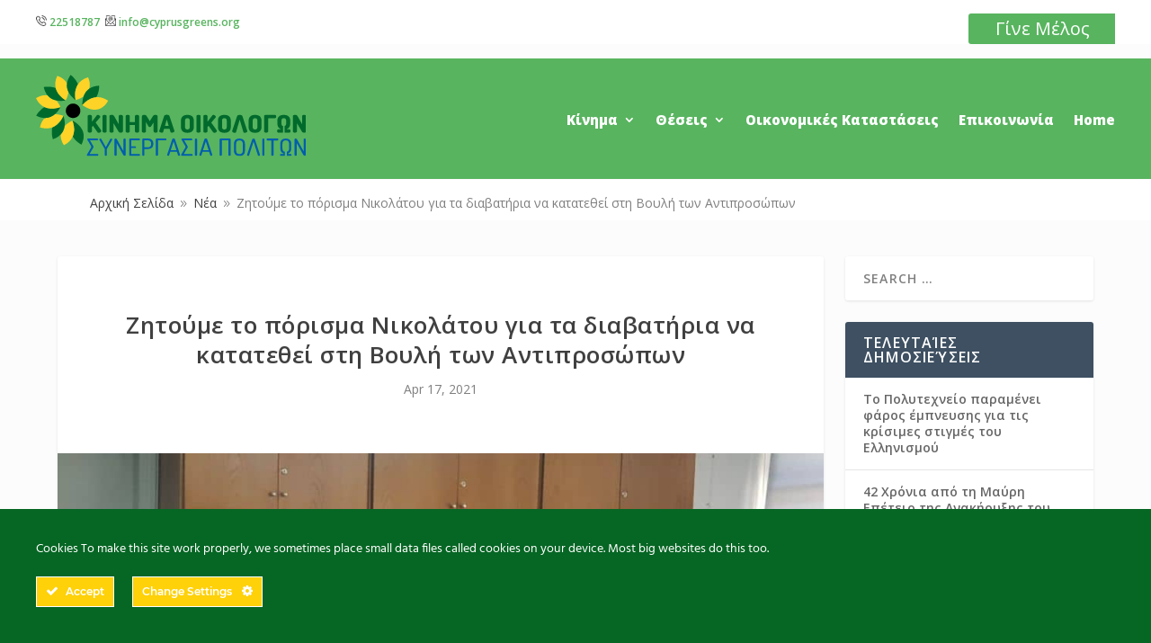

--- FILE ---
content_type: text/html; charset=UTF-8
request_url: https://cyprusgreens.org/zitoyme-to-porisma-nikolatoy-gia-ta-diavatiria-na-katatethei-sti-voyli-ton-antiprosopon/
body_size: 25062
content:
<!DOCTYPE html>
<html lang="en-US" prefix="og: http://ogp.me/ns# fb: http://ogp.me/ns/fb#">
<head>
	<meta charset="UTF-8" />
			
	<meta http-equiv="X-UA-Compatible" content="IE=edge">
	<link rel="pingback" href="https://cyprusgreens.org/xmlrpc.php" />

		<!--[if lt IE 9]>
	<script src="https://cyprusgreens.org/wp-content/themes/Extra/scripts/ext/html5.js" type="text/javascript"></script>
	<![endif]-->

	<script type="text/javascript">
		document.documentElement.className = 'js';
	</script>
	
	<title>Ζητούμε το πόρισμα Νικολάτου για τα διαβατήρια να κατατεθεί στη Βουλή των Αντιπροσώπων | Κίνημα Οικολόγων - Συνεργασία Πολιτών</title>
<script id="divi_squad_assets_extra" type="text/javascript">window.DiviSquadExtra = {"site_type":"default","wp_version":"6.8.3","ajax_url":"https:\/\/cyprusgreens.org\/wp-admin\/admin-ajax.php"};</script><meta name='robots' content='max-image-preview:large' />
<link rel='dns-prefetch' href='//fonts.googleapis.com' />
<link rel="alternate" type="application/rss+xml" title="Κίνημα Οικολόγων - Συνεργασία Πολιτών &raquo; Feed" href="https://cyprusgreens.org/feed/" />
<script type="text/javascript">
/* <![CDATA[ */
window._wpemojiSettings = {"baseUrl":"https:\/\/s.w.org\/images\/core\/emoji\/16.0.1\/72x72\/","ext":".png","svgUrl":"https:\/\/s.w.org\/images\/core\/emoji\/16.0.1\/svg\/","svgExt":".svg","source":{"concatemoji":"https:\/\/cyprusgreens.org\/wp-includes\/js\/wp-emoji-release.min.js?ver=c64144cc76883858c1b689a79823e18d"}};
/*! This file is auto-generated */
!function(s,n){var o,i,e;function c(e){try{var t={supportTests:e,timestamp:(new Date).valueOf()};sessionStorage.setItem(o,JSON.stringify(t))}catch(e){}}function p(e,t,n){e.clearRect(0,0,e.canvas.width,e.canvas.height),e.fillText(t,0,0);var t=new Uint32Array(e.getImageData(0,0,e.canvas.width,e.canvas.height).data),a=(e.clearRect(0,0,e.canvas.width,e.canvas.height),e.fillText(n,0,0),new Uint32Array(e.getImageData(0,0,e.canvas.width,e.canvas.height).data));return t.every(function(e,t){return e===a[t]})}function u(e,t){e.clearRect(0,0,e.canvas.width,e.canvas.height),e.fillText(t,0,0);for(var n=e.getImageData(16,16,1,1),a=0;a<n.data.length;a++)if(0!==n.data[a])return!1;return!0}function f(e,t,n,a){switch(t){case"flag":return n(e,"\ud83c\udff3\ufe0f\u200d\u26a7\ufe0f","\ud83c\udff3\ufe0f\u200b\u26a7\ufe0f")?!1:!n(e,"\ud83c\udde8\ud83c\uddf6","\ud83c\udde8\u200b\ud83c\uddf6")&&!n(e,"\ud83c\udff4\udb40\udc67\udb40\udc62\udb40\udc65\udb40\udc6e\udb40\udc67\udb40\udc7f","\ud83c\udff4\u200b\udb40\udc67\u200b\udb40\udc62\u200b\udb40\udc65\u200b\udb40\udc6e\u200b\udb40\udc67\u200b\udb40\udc7f");case"emoji":return!a(e,"\ud83e\udedf")}return!1}function g(e,t,n,a){var r="undefined"!=typeof WorkerGlobalScope&&self instanceof WorkerGlobalScope?new OffscreenCanvas(300,150):s.createElement("canvas"),o=r.getContext("2d",{willReadFrequently:!0}),i=(o.textBaseline="top",o.font="600 32px Arial",{});return e.forEach(function(e){i[e]=t(o,e,n,a)}),i}function t(e){var t=s.createElement("script");t.src=e,t.defer=!0,s.head.appendChild(t)}"undefined"!=typeof Promise&&(o="wpEmojiSettingsSupports",i=["flag","emoji"],n.supports={everything:!0,everythingExceptFlag:!0},e=new Promise(function(e){s.addEventListener("DOMContentLoaded",e,{once:!0})}),new Promise(function(t){var n=function(){try{var e=JSON.parse(sessionStorage.getItem(o));if("object"==typeof e&&"number"==typeof e.timestamp&&(new Date).valueOf()<e.timestamp+604800&&"object"==typeof e.supportTests)return e.supportTests}catch(e){}return null}();if(!n){if("undefined"!=typeof Worker&&"undefined"!=typeof OffscreenCanvas&&"undefined"!=typeof URL&&URL.createObjectURL&&"undefined"!=typeof Blob)try{var e="postMessage("+g.toString()+"("+[JSON.stringify(i),f.toString(),p.toString(),u.toString()].join(",")+"));",a=new Blob([e],{type:"text/javascript"}),r=new Worker(URL.createObjectURL(a),{name:"wpTestEmojiSupports"});return void(r.onmessage=function(e){c(n=e.data),r.terminate(),t(n)})}catch(e){}c(n=g(i,f,p,u))}t(n)}).then(function(e){for(var t in e)n.supports[t]=e[t],n.supports.everything=n.supports.everything&&n.supports[t],"flag"!==t&&(n.supports.everythingExceptFlag=n.supports.everythingExceptFlag&&n.supports[t]);n.supports.everythingExceptFlag=n.supports.everythingExceptFlag&&!n.supports.flag,n.DOMReady=!1,n.readyCallback=function(){n.DOMReady=!0}}).then(function(){return e}).then(function(){var e;n.supports.everything||(n.readyCallback(),(e=n.source||{}).concatemoji?t(e.concatemoji):e.wpemoji&&e.twemoji&&(t(e.twemoji),t(e.wpemoji)))}))}((window,document),window._wpemojiSettings);
/* ]]> */
</script>
<meta content="Free Extra Child Theme By Pee-Aye Creative v.1.0" name="generator"/><link rel='stylesheet' id='ct-ultimate-gdpr-cookie-popup-css' href='https://cyprusgreens.org/wp-content/plugins/ct-ultimate-gdpr/assets/css/cookie-popup.min.css?ver=c64144cc76883858c1b689a79823e18d' type='text/css' media='all' />
<link rel='stylesheet' id='ct-ultimate-gdpr-custom-fonts-css' href='https://cyprusgreens.org/wp-content/plugins/ct-ultimate-gdpr/assets/css/fonts/fonts.css?ver=c64144cc76883858c1b689a79823e18d' type='text/css' media='all' />
<link rel='stylesheet' id='dashicons-css' href='https://cyprusgreens.org/wp-includes/css/dashicons.min.css?ver=c64144cc76883858c1b689a79823e18d' type='text/css' media='all' />
<style id='wp-emoji-styles-inline-css' type='text/css'>

	img.wp-smiley, img.emoji {
		display: inline !important;
		border: none !important;
		box-shadow: none !important;
		height: 1em !important;
		width: 1em !important;
		margin: 0 0.07em !important;
		vertical-align: -0.1em !important;
		background: none !important;
		padding: 0 !important;
	}
</style>
<link rel='stylesheet' id='wp-block-library-css' href='https://cyprusgreens.org/wp-includes/css/dist/block-library/style.min.css?ver=c64144cc76883858c1b689a79823e18d' type='text/css' media='all' />
<style id='wp-block-library-theme-inline-css' type='text/css'>
.wp-block-audio :where(figcaption){color:#555;font-size:13px;text-align:center}.is-dark-theme .wp-block-audio :where(figcaption){color:#ffffffa6}.wp-block-audio{margin:0 0 1em}.wp-block-code{border:1px solid #ccc;border-radius:4px;font-family:Menlo,Consolas,monaco,monospace;padding:.8em 1em}.wp-block-embed :where(figcaption){color:#555;font-size:13px;text-align:center}.is-dark-theme .wp-block-embed :where(figcaption){color:#ffffffa6}.wp-block-embed{margin:0 0 1em}.blocks-gallery-caption{color:#555;font-size:13px;text-align:center}.is-dark-theme .blocks-gallery-caption{color:#ffffffa6}:root :where(.wp-block-image figcaption){color:#555;font-size:13px;text-align:center}.is-dark-theme :root :where(.wp-block-image figcaption){color:#ffffffa6}.wp-block-image{margin:0 0 1em}.wp-block-pullquote{border-bottom:4px solid;border-top:4px solid;color:currentColor;margin-bottom:1.75em}.wp-block-pullquote cite,.wp-block-pullquote footer,.wp-block-pullquote__citation{color:currentColor;font-size:.8125em;font-style:normal;text-transform:uppercase}.wp-block-quote{border-left:.25em solid;margin:0 0 1.75em;padding-left:1em}.wp-block-quote cite,.wp-block-quote footer{color:currentColor;font-size:.8125em;font-style:normal;position:relative}.wp-block-quote:where(.has-text-align-right){border-left:none;border-right:.25em solid;padding-left:0;padding-right:1em}.wp-block-quote:where(.has-text-align-center){border:none;padding-left:0}.wp-block-quote.is-large,.wp-block-quote.is-style-large,.wp-block-quote:where(.is-style-plain){border:none}.wp-block-search .wp-block-search__label{font-weight:700}.wp-block-search__button{border:1px solid #ccc;padding:.375em .625em}:where(.wp-block-group.has-background){padding:1.25em 2.375em}.wp-block-separator.has-css-opacity{opacity:.4}.wp-block-separator{border:none;border-bottom:2px solid;margin-left:auto;margin-right:auto}.wp-block-separator.has-alpha-channel-opacity{opacity:1}.wp-block-separator:not(.is-style-wide):not(.is-style-dots){width:100px}.wp-block-separator.has-background:not(.is-style-dots){border-bottom:none;height:1px}.wp-block-separator.has-background:not(.is-style-wide):not(.is-style-dots){height:2px}.wp-block-table{margin:0 0 1em}.wp-block-table td,.wp-block-table th{word-break:normal}.wp-block-table :where(figcaption){color:#555;font-size:13px;text-align:center}.is-dark-theme .wp-block-table :where(figcaption){color:#ffffffa6}.wp-block-video :where(figcaption){color:#555;font-size:13px;text-align:center}.is-dark-theme .wp-block-video :where(figcaption){color:#ffffffa6}.wp-block-video{margin:0 0 1em}:root :where(.wp-block-template-part.has-background){margin-bottom:0;margin-top:0;padding:1.25em 2.375em}
</style>
<style id='global-styles-inline-css' type='text/css'>
:root{--wp--preset--aspect-ratio--square: 1;--wp--preset--aspect-ratio--4-3: 4/3;--wp--preset--aspect-ratio--3-4: 3/4;--wp--preset--aspect-ratio--3-2: 3/2;--wp--preset--aspect-ratio--2-3: 2/3;--wp--preset--aspect-ratio--16-9: 16/9;--wp--preset--aspect-ratio--9-16: 9/16;--wp--preset--color--black: #000000;--wp--preset--color--cyan-bluish-gray: #abb8c3;--wp--preset--color--white: #ffffff;--wp--preset--color--pale-pink: #f78da7;--wp--preset--color--vivid-red: #cf2e2e;--wp--preset--color--luminous-vivid-orange: #ff6900;--wp--preset--color--luminous-vivid-amber: #fcb900;--wp--preset--color--light-green-cyan: #7bdcb5;--wp--preset--color--vivid-green-cyan: #00d084;--wp--preset--color--pale-cyan-blue: #8ed1fc;--wp--preset--color--vivid-cyan-blue: #0693e3;--wp--preset--color--vivid-purple: #9b51e0;--wp--preset--gradient--vivid-cyan-blue-to-vivid-purple: linear-gradient(135deg,rgba(6,147,227,1) 0%,rgb(155,81,224) 100%);--wp--preset--gradient--light-green-cyan-to-vivid-green-cyan: linear-gradient(135deg,rgb(122,220,180) 0%,rgb(0,208,130) 100%);--wp--preset--gradient--luminous-vivid-amber-to-luminous-vivid-orange: linear-gradient(135deg,rgba(252,185,0,1) 0%,rgba(255,105,0,1) 100%);--wp--preset--gradient--luminous-vivid-orange-to-vivid-red: linear-gradient(135deg,rgba(255,105,0,1) 0%,rgb(207,46,46) 100%);--wp--preset--gradient--very-light-gray-to-cyan-bluish-gray: linear-gradient(135deg,rgb(238,238,238) 0%,rgb(169,184,195) 100%);--wp--preset--gradient--cool-to-warm-spectrum: linear-gradient(135deg,rgb(74,234,220) 0%,rgb(151,120,209) 20%,rgb(207,42,186) 40%,rgb(238,44,130) 60%,rgb(251,105,98) 80%,rgb(254,248,76) 100%);--wp--preset--gradient--blush-light-purple: linear-gradient(135deg,rgb(255,206,236) 0%,rgb(152,150,240) 100%);--wp--preset--gradient--blush-bordeaux: linear-gradient(135deg,rgb(254,205,165) 0%,rgb(254,45,45) 50%,rgb(107,0,62) 100%);--wp--preset--gradient--luminous-dusk: linear-gradient(135deg,rgb(255,203,112) 0%,rgb(199,81,192) 50%,rgb(65,88,208) 100%);--wp--preset--gradient--pale-ocean: linear-gradient(135deg,rgb(255,245,203) 0%,rgb(182,227,212) 50%,rgb(51,167,181) 100%);--wp--preset--gradient--electric-grass: linear-gradient(135deg,rgb(202,248,128) 0%,rgb(113,206,126) 100%);--wp--preset--gradient--midnight: linear-gradient(135deg,rgb(2,3,129) 0%,rgb(40,116,252) 100%);--wp--preset--font-size--small: 13px;--wp--preset--font-size--medium: 20px;--wp--preset--font-size--large: 36px;--wp--preset--font-size--x-large: 42px;--wp--preset--spacing--20: 0.44rem;--wp--preset--spacing--30: 0.67rem;--wp--preset--spacing--40: 1rem;--wp--preset--spacing--50: 1.5rem;--wp--preset--spacing--60: 2.25rem;--wp--preset--spacing--70: 3.38rem;--wp--preset--spacing--80: 5.06rem;--wp--preset--shadow--natural: 6px 6px 9px rgba(0, 0, 0, 0.2);--wp--preset--shadow--deep: 12px 12px 50px rgba(0, 0, 0, 0.4);--wp--preset--shadow--sharp: 6px 6px 0px rgba(0, 0, 0, 0.2);--wp--preset--shadow--outlined: 6px 6px 0px -3px rgba(255, 255, 255, 1), 6px 6px rgba(0, 0, 0, 1);--wp--preset--shadow--crisp: 6px 6px 0px rgba(0, 0, 0, 1);}:root { --wp--style--global--content-size: 856px;--wp--style--global--wide-size: 1280px; }:where(body) { margin: 0; }.wp-site-blocks > .alignleft { float: left; margin-right: 2em; }.wp-site-blocks > .alignright { float: right; margin-left: 2em; }.wp-site-blocks > .aligncenter { justify-content: center; margin-left: auto; margin-right: auto; }:where(.is-layout-flex){gap: 0.5em;}:where(.is-layout-grid){gap: 0.5em;}.is-layout-flow > .alignleft{float: left;margin-inline-start: 0;margin-inline-end: 2em;}.is-layout-flow > .alignright{float: right;margin-inline-start: 2em;margin-inline-end: 0;}.is-layout-flow > .aligncenter{margin-left: auto !important;margin-right: auto !important;}.is-layout-constrained > .alignleft{float: left;margin-inline-start: 0;margin-inline-end: 2em;}.is-layout-constrained > .alignright{float: right;margin-inline-start: 2em;margin-inline-end: 0;}.is-layout-constrained > .aligncenter{margin-left: auto !important;margin-right: auto !important;}.is-layout-constrained > :where(:not(.alignleft):not(.alignright):not(.alignfull)){max-width: var(--wp--style--global--content-size);margin-left: auto !important;margin-right: auto !important;}.is-layout-constrained > .alignwide{max-width: var(--wp--style--global--wide-size);}body .is-layout-flex{display: flex;}.is-layout-flex{flex-wrap: wrap;align-items: center;}.is-layout-flex > :is(*, div){margin: 0;}body .is-layout-grid{display: grid;}.is-layout-grid > :is(*, div){margin: 0;}body{padding-top: 0px;padding-right: 0px;padding-bottom: 0px;padding-left: 0px;}:root :where(.wp-element-button, .wp-block-button__link){background-color: #32373c;border-width: 0;color: #fff;font-family: inherit;font-size: inherit;line-height: inherit;padding: calc(0.667em + 2px) calc(1.333em + 2px);text-decoration: none;}.has-black-color{color: var(--wp--preset--color--black) !important;}.has-cyan-bluish-gray-color{color: var(--wp--preset--color--cyan-bluish-gray) !important;}.has-white-color{color: var(--wp--preset--color--white) !important;}.has-pale-pink-color{color: var(--wp--preset--color--pale-pink) !important;}.has-vivid-red-color{color: var(--wp--preset--color--vivid-red) !important;}.has-luminous-vivid-orange-color{color: var(--wp--preset--color--luminous-vivid-orange) !important;}.has-luminous-vivid-amber-color{color: var(--wp--preset--color--luminous-vivid-amber) !important;}.has-light-green-cyan-color{color: var(--wp--preset--color--light-green-cyan) !important;}.has-vivid-green-cyan-color{color: var(--wp--preset--color--vivid-green-cyan) !important;}.has-pale-cyan-blue-color{color: var(--wp--preset--color--pale-cyan-blue) !important;}.has-vivid-cyan-blue-color{color: var(--wp--preset--color--vivid-cyan-blue) !important;}.has-vivid-purple-color{color: var(--wp--preset--color--vivid-purple) !important;}.has-black-background-color{background-color: var(--wp--preset--color--black) !important;}.has-cyan-bluish-gray-background-color{background-color: var(--wp--preset--color--cyan-bluish-gray) !important;}.has-white-background-color{background-color: var(--wp--preset--color--white) !important;}.has-pale-pink-background-color{background-color: var(--wp--preset--color--pale-pink) !important;}.has-vivid-red-background-color{background-color: var(--wp--preset--color--vivid-red) !important;}.has-luminous-vivid-orange-background-color{background-color: var(--wp--preset--color--luminous-vivid-orange) !important;}.has-luminous-vivid-amber-background-color{background-color: var(--wp--preset--color--luminous-vivid-amber) !important;}.has-light-green-cyan-background-color{background-color: var(--wp--preset--color--light-green-cyan) !important;}.has-vivid-green-cyan-background-color{background-color: var(--wp--preset--color--vivid-green-cyan) !important;}.has-pale-cyan-blue-background-color{background-color: var(--wp--preset--color--pale-cyan-blue) !important;}.has-vivid-cyan-blue-background-color{background-color: var(--wp--preset--color--vivid-cyan-blue) !important;}.has-vivid-purple-background-color{background-color: var(--wp--preset--color--vivid-purple) !important;}.has-black-border-color{border-color: var(--wp--preset--color--black) !important;}.has-cyan-bluish-gray-border-color{border-color: var(--wp--preset--color--cyan-bluish-gray) !important;}.has-white-border-color{border-color: var(--wp--preset--color--white) !important;}.has-pale-pink-border-color{border-color: var(--wp--preset--color--pale-pink) !important;}.has-vivid-red-border-color{border-color: var(--wp--preset--color--vivid-red) !important;}.has-luminous-vivid-orange-border-color{border-color: var(--wp--preset--color--luminous-vivid-orange) !important;}.has-luminous-vivid-amber-border-color{border-color: var(--wp--preset--color--luminous-vivid-amber) !important;}.has-light-green-cyan-border-color{border-color: var(--wp--preset--color--light-green-cyan) !important;}.has-vivid-green-cyan-border-color{border-color: var(--wp--preset--color--vivid-green-cyan) !important;}.has-pale-cyan-blue-border-color{border-color: var(--wp--preset--color--pale-cyan-blue) !important;}.has-vivid-cyan-blue-border-color{border-color: var(--wp--preset--color--vivid-cyan-blue) !important;}.has-vivid-purple-border-color{border-color: var(--wp--preset--color--vivid-purple) !important;}.has-vivid-cyan-blue-to-vivid-purple-gradient-background{background: var(--wp--preset--gradient--vivid-cyan-blue-to-vivid-purple) !important;}.has-light-green-cyan-to-vivid-green-cyan-gradient-background{background: var(--wp--preset--gradient--light-green-cyan-to-vivid-green-cyan) !important;}.has-luminous-vivid-amber-to-luminous-vivid-orange-gradient-background{background: var(--wp--preset--gradient--luminous-vivid-amber-to-luminous-vivid-orange) !important;}.has-luminous-vivid-orange-to-vivid-red-gradient-background{background: var(--wp--preset--gradient--luminous-vivid-orange-to-vivid-red) !important;}.has-very-light-gray-to-cyan-bluish-gray-gradient-background{background: var(--wp--preset--gradient--very-light-gray-to-cyan-bluish-gray) !important;}.has-cool-to-warm-spectrum-gradient-background{background: var(--wp--preset--gradient--cool-to-warm-spectrum) !important;}.has-blush-light-purple-gradient-background{background: var(--wp--preset--gradient--blush-light-purple) !important;}.has-blush-bordeaux-gradient-background{background: var(--wp--preset--gradient--blush-bordeaux) !important;}.has-luminous-dusk-gradient-background{background: var(--wp--preset--gradient--luminous-dusk) !important;}.has-pale-ocean-gradient-background{background: var(--wp--preset--gradient--pale-ocean) !important;}.has-electric-grass-gradient-background{background: var(--wp--preset--gradient--electric-grass) !important;}.has-midnight-gradient-background{background: var(--wp--preset--gradient--midnight) !important;}.has-small-font-size{font-size: var(--wp--preset--font-size--small) !important;}.has-medium-font-size{font-size: var(--wp--preset--font-size--medium) !important;}.has-large-font-size{font-size: var(--wp--preset--font-size--large) !important;}.has-x-large-font-size{font-size: var(--wp--preset--font-size--x-large) !important;}
:where(.wp-block-post-template.is-layout-flex){gap: 1.25em;}:where(.wp-block-post-template.is-layout-grid){gap: 1.25em;}
:where(.wp-block-columns.is-layout-flex){gap: 2em;}:where(.wp-block-columns.is-layout-grid){gap: 2em;}
:root :where(.wp-block-pullquote){font-size: 1.5em;line-height: 1.6;}
</style>
<link rel='stylesheet' id='wpsm_counter-font-awesome-front-css' href='https://cyprusgreens.org/wp-content/plugins/counter-number-showcase/assets/css/font-awesome/css/font-awesome.min.css?ver=c64144cc76883858c1b689a79823e18d' type='text/css' media='all' />
<link rel='stylesheet' id='wpsm_counter_bootstrap-front-css' href='https://cyprusgreens.org/wp-content/plugins/counter-number-showcase/assets/css/bootstrap-front.css?ver=c64144cc76883858c1b689a79823e18d' type='text/css' media='all' />
<link rel='stylesheet' id='wpsm_counter_column-css' href='https://cyprusgreens.org/wp-content/plugins/counter-number-showcase/assets/css/counter-column.css?ver=c64144cc76883858c1b689a79823e18d' type='text/css' media='all' />
<link rel='stylesheet' id='ct-ultimate-gdpr-css' href='https://cyprusgreens.org/wp-content/plugins/ct-ultimate-gdpr/assets/css/style.min.css?ver=5.3.6' type='text/css' media='all' />
<link rel='stylesheet' id='ct-ultimate-gdpr-font-awesome-css' href='https://cyprusgreens.org/wp-content/plugins/ct-ultimate-gdpr/assets/css/fonts/font-awesome/css/font-awesome.min.css?ver=c64144cc76883858c1b689a79823e18d' type='text/css' media='all' />
<link rel='stylesheet' id='extra-fonts-css' href='https://fonts.googleapis.com/css?family=Open+Sans:300italic,400italic,600italic,700italic,800italic,400,300,600,700,800&#038;subset=latin,latin-ext' type='text/css' media='all' />
<link rel='stylesheet' id='divi-breadcrumbs-styles-css' href='https://cyprusgreens.org/wp-content/plugins/breadcrumbs-divi-module/styles/style.min.css?ver=1.2.2' type='text/css' media='all' />
<link rel='stylesheet' id='divi-ajax-filter-styles-css' href='https://cyprusgreens.org/wp-content/plugins/divi-ajax-filter/styles/style.min.css?ver=3.1.8.7' type='text/css' media='all' />
<link rel='stylesheet' id='divi-machine-styles-css' href='https://cyprusgreens.org/wp-content/plugins/divi-machine/styles/style.min.css?ver=6.1.8.9.1' type='text/css' media='all' />
<link rel='stylesheet' id='squad-modules-for-divi-css' href='https://cyprusgreens.org/wp-content/plugins/squad-modules-for-divi/build/divi-builder-4/styles/builder-style.css?ver=2.1.2' type='text/css' media='all' />
<link rel='stylesheet' id='ct-ultimate-gdpr-jquery-ui-css' href='https://cyprusgreens.org/wp-content/plugins/ct-ultimate-gdpr/assets/css/jquery-ui.min.css?ver=c64144cc76883858c1b689a79823e18d' type='text/css' media='all' />
<link rel='stylesheet' id='ics-calendar-css' href='https://cyprusgreens.org/wp-content/plugins/ics-calendar/assets/style.min.css?ver=11.5.16' type='text/css' media='all' />
<link rel='stylesheet' id='dmach-carousel-css-css' href='https://cyprusgreens.org/wp-content/plugins/divi-machine/css/carousel.min.css?ver=6.1.8.9.1' type='text/css' media='all' />
<link rel='stylesheet' id='__EPYT__style-css' href='https://cyprusgreens.org/wp-content/plugins/youtube-embed-plus/styles/ytprefs.min.css?ver=14.2.3' type='text/css' media='all' />
<style id='__EPYT__style-inline-css' type='text/css'>

                .epyt-gallery-thumb {
                        width: 33.333%;
                }
                
</style>
<link rel='stylesheet' id='extra-style-parent-css' href='https://cyprusgreens.org/wp-content/themes/Extra/style-static.min.css?ver=4.27.4' type='text/css' media='all' />
<link rel='stylesheet' id='extra-style-css' href='https://cyprusgreens.org/wp-content/themes/Free-EXTRA-Child-Theme-by-Pee-Aye-Creative/style.css?ver=4.27.4' type='text/css' media='all' />
<script type="text/javascript" id="ct-ultimate-gdpr-cookie-block-js-extra">
/* <![CDATA[ */
var ct_ultimate_gdpr_cookie_block = {"blocked":[],"level":"2"};
var ct_ultimate_gdpr_popup_close = {"cookie_popup_button_close":""};
/* ]]> */
</script>
<script type="text/javascript" src="https://cyprusgreens.org/wp-content/plugins/ct-ultimate-gdpr/assets/js/cookie-block.js?ver=5.3.6" id="ct-ultimate-gdpr-cookie-block-js"></script>
<script type="text/javascript" src="https://cyprusgreens.org/wp-includes/js/jquery/jquery.min.js?ver=3.7.1" id="jquery-core-js"></script>
<script type="text/javascript" src="https://cyprusgreens.org/wp-includes/js/jquery/jquery-migrate.min.js?ver=3.4.1" id="jquery-migrate-js"></script>
<script type="text/javascript" src="https://cyprusgreens.org/wp-content/plugins/ct-ultimate-gdpr/assets/js/service-facebook-pixel.js?ver=c64144cc76883858c1b689a79823e18d" id="ct-ultimate-gdpr-service-facebook-pixel-js"></script>
<script type="text/javascript" src="https://cyprusgreens.org/wp-content/plugins/divi-machine/includes/modules/divi-ajax-filter/js/masonry.min.js?ver=6.1.8.9.1" id="divi-filter-masonry-js-js"></script>
<script type="text/javascript" src="https://cyprusgreens.org/wp-content/themes/Free-EXTRA-Child-Theme-by-Pee-Aye-Creative/js/scripts.js?ver=c64144cc76883858c1b689a79823e18d" id="custom-js-js"></script>
<script type="text/javascript" id="divi-filter-loadmore-js-js-extra">
/* <![CDATA[ */
var loadmore_ajax_object = {"ajax_url":"https:\/\/cyprusgreens.org\/wp-admin\/admin-ajax.php","security":"4f1ffbeff8"};
/* ]]> */
</script>
<script type="text/javascript" src="https://cyprusgreens.org/wp-content/plugins/divi-ajax-filter/includes/modules/MachineLoop/../../../js/divi-filter-loadmore.min.js?ver=3.1.8.7" id="divi-filter-loadmore-js-js"></script>
<script type="text/javascript" id="ct-ultimate-gdpr-cookie-list-js-extra">
/* <![CDATA[ */
var ct_ultimate_gdpr_cookie_list = {"list":[{"cookie_name":"__cf_bm","cookie_type_label":"\u0391\u03c0\u03b1\u03c1\u03b1\u03af\u03c4\u03b7\u03c4\u03b1","first_or_third_party":"Third party","can_be_blocked":"","session_or_persistent":"Persistent","expiry_time":"1637321022.8753","purpose":""},{"cookie_name":"pll_language","cookie_type_label":"\u0391\u03c0\u03b1\u03c1\u03b1\u03af\u03c4\u03b7\u03c4\u03b1","first_or_third_party":"Third party","can_be_blocked":"1","session_or_persistent":"Persistent","expiry_time":"1668855221","purpose":""},{"cookie_name":"itsec_interstitial_browser","cookie_type_label":"\u0391\u03c0\u03b1\u03c1\u03b1\u03af\u03c4\u03b7\u03c4\u03b1","first_or_third_party":"Third party","can_be_blocked":"1","session_or_persistent":"Session","expiry_time":"","purpose":""},{"cookie_name":"_lscache_vary","cookie_type_label":"\u0391\u03c0\u03b1\u03c1\u03b1\u03af\u03c4\u03b7\u03c4\u03b1","first_or_third_party":"Third party","can_be_blocked":"1","session_or_persistent":"Persistent","expiry_time":"1637492021.7314","purpose":""}]};
/* ]]> */
</script>
<script type="text/javascript" src="https://cyprusgreens.org/wp-content/plugins/ct-ultimate-gdpr/assets/js/cookie-list.js?ver=5.3.6" id="ct-ultimate-gdpr-cookie-list-js"></script>
<script type="text/javascript" src="https://cyprusgreens.org/wp-content/plugins/ct-ultimate-gdpr/assets/js/shortcode-block-cookie.js?ver=5.3.6" id="ct-ultimate-gdpr-shortcode-block-cookie-js"></script>
<script type="text/javascript" id="__ytprefs__-js-extra">
/* <![CDATA[ */
var _EPYT_ = {"ajaxurl":"https:\/\/cyprusgreens.org\/wp-admin\/admin-ajax.php","security":"3f2fd5ca63","gallery_scrolloffset":"20","eppathtoscripts":"https:\/\/cyprusgreens.org\/wp-content\/plugins\/youtube-embed-plus\/scripts\/","eppath":"https:\/\/cyprusgreens.org\/wp-content\/plugins\/youtube-embed-plus\/","epresponsiveselector":"[\"iframe.__youtube_prefs__\",\"iframe[src*='youtube.com']\",\"iframe[src*='youtube-nocookie.com']\",\"iframe[data-ep-src*='youtube.com']\",\"iframe[data-ep-src*='youtube-nocookie.com']\",\"iframe[data-ep-gallerysrc*='youtube.com']\"]","epdovol":"1","version":"14.2.3","evselector":"iframe.__youtube_prefs__[src], iframe[src*=\"youtube.com\/embed\/\"], iframe[src*=\"youtube-nocookie.com\/embed\/\"]","ajax_compat":"","maxres_facade":"eager","ytapi_load":"light","pause_others":"","stopMobileBuffer":"1","facade_mode":"","not_live_on_channel":""};
/* ]]> */
</script>
<script type="text/javascript" src="https://cyprusgreens.org/wp-content/plugins/youtube-embed-plus/scripts/ytprefs.min.js?ver=14.2.3" id="__ytprefs__-js"></script>
<link rel="https://api.w.org/" href="https://cyprusgreens.org/wp-json/" /><link rel="alternate" title="JSON" type="application/json" href="https://cyprusgreens.org/wp-json/wp/v2/posts/27395" /><link rel="EditURI" type="application/rsd+xml" title="RSD" href="https://cyprusgreens.org/xmlrpc.php?rsd" />
<link rel="canonical" href="https://cyprusgreens.org/zitoyme-to-porisma-nikolatoy-gia-ta-diavatiria-na-katatethei-sti-voyli-ton-antiprosopon/" />
<link rel="alternate" title="oEmbed (JSON)" type="application/json+oembed" href="https://cyprusgreens.org/wp-json/oembed/1.0/embed?url=https%3A%2F%2Fcyprusgreens.org%2Fzitoyme-to-porisma-nikolatoy-gia-ta-diavatiria-na-katatethei-sti-voyli-ton-antiprosopon%2F" />
<link rel="alternate" title="oEmbed (XML)" type="text/xml+oembed" href="https://cyprusgreens.org/wp-json/oembed/1.0/embed?url=https%3A%2F%2Fcyprusgreens.org%2Fzitoyme-to-porisma-nikolatoy-gia-ta-diavatiria-na-katatethei-sti-voyli-ton-antiprosopon%2F&#038;format=xml" />
<script>
jQuery(document).ready(function(i){const c=window.navigator.userAgent;function t(c){i(".et_pb_de_mach_archive_loop").each(function(t,s){var e,n,o,d=i(this).find(".dmach-grid-item"),h=(e=i(".dmach-grid-sizes"),n=c,o=void 0,i(e.attr("class").split(" ")).each(function(){this.indexOf(n)>-1&&(o=this)}),o).replace(c,""),a=1,r=1;i(d).each(function(i,c){a++});var l=Math.ceil(a/h),m=l*h;i(d).each(function(c,t){var s=(r-1)%h+1,e=Math.ceil(r*l/m);i(this).closest(".grid-posts").find(".dmach-grid-item:nth-child("+r+")").css("-ms-grid-row",""+e),i(this).closest(".grid-posts").find(".dmach-grid-item:nth-child("+r+")").css("-ms-grid-column",""+s),r++})})}/MSIE|Trident/.test(c)&&i(window).on("resize",function(){i(window).width()>=981?(col_size="col-desk-",t(col_size)):(col_size="col-mob-",t(col_size))})});
</script>

<style>
.col-desk-1>:not(.no-results-layout){display:-ms-grid;-ms-grid-columns:1fr}.col-desk-2>:not(.no-results-layout){display:-ms-grid;-ms-grid-columns:1fr 1fr}.col-desk-3>:not(.no-results-layout){display:-ms-grid;-ms-grid-columns:1fr 1fr 1fr}.col-desk-4>:not(.no-results-layout){display:-ms-grid;-ms-grid-columns:1fr 1fr 1fr 1fr}.col-desk-5>:not(.no-results-layout){display:-ms-grid;-ms-grid-columns:1fr 1fr 1fr 1fr 1fr}.col-desk-6>:not(.no-results-layout){display:-ms-grid;-ms-grid-columns:1fr 1fr 1fr 1fr 1fr 1fr}@media(max-width:980px){body .col-mob-1>:not(.no-results-layout){display:-ms-grid;-ms-grid-columns:1fr}body .col-mob-2>:not(.no-results-layout){display:-ms-grid;-ms-grid-columns:1fr 1fr}}@media screen and (-ms-high-contrast:active),(-ms-high-contrast:none){.et_pb_gutters4 .dmach-grid-sizes>:not(.no-results-layout)>div{margin-left:8%!important;margin-right:8%!important}.et_pb_gutters3 .dmach-grid-sizes>:not(.no-results-layout)>div{margin-left:5.5%!important;margin-right:5.5%!important}.et_pb_gutters2 .dmach-grid-sizes>:not(.no-results-layout)>div{margin-left:3%!important;margin-right:3%!important}.et_pb_gutters1 .dmach-grid-sizes>:not(.no-results-layout)>div{margin-left:0!important;margin-right:0!important}}
</style>

<meta name="viewport" content="width=device-width, initial-scale=1.0, maximum-scale=1.0, user-scalable=1" /><style type="text/css">.broken_link, a.broken_link {
	text-decoration: line-through;
}</style><link rel="icon" href="https://cyprusgreens.org/wp-content/uploads/2021/02/cropped-Round-Logo_25-32x32.png" sizes="32x32" />
<link rel="icon" href="https://cyprusgreens.org/wp-content/uploads/2021/02/cropped-Round-Logo_25-192x192.png" sizes="192x192" />
<link rel="apple-touch-icon" href="https://cyprusgreens.org/wp-content/uploads/2021/02/cropped-Round-Logo_25-180x180.png" />
<meta name="msapplication-TileImage" content="https://cyprusgreens.org/wp-content/uploads/2021/02/cropped-Round-Logo_25-270x270.png" />
<link rel="stylesheet" id="et-extra-customizer-global-cached-inline-styles" href="https://cyprusgreens.org/wp-content/et-cache/global/et-extra-customizer-global.min.css?ver=1740461457" />
<!-- START - Open Graph and Twitter Card Tags 3.3.5 -->
 <!-- Facebook Open Graph -->
  <meta property="og:locale" content="en_US"/>
  <meta property="og:site_name" content="Κίνημα Οικολόγων - Συνεργασία Πολιτών"/>
  <meta property="og:title" content="Ζητούμε το πόρισμα Νικολάτου για τα διαβατήρια να κατατεθεί στη Βουλή των Αντιπροσώπων"/>
  <meta property="og:url" content="https://cyprusgreens.org/zitoyme-to-porisma-nikolatoy-gia-ta-diavatiria-na-katatethei-sti-voyli-ton-antiprosopon/"/>
  <meta property="og:type" content="article"/>
  <meta property="og:description" content="Σύμφωνα με το πόρισμα Νικολάτου για το σκάνδαλο των «χρυσών» διαβατηρίων το 51% των πολιτογραφήσεων που δόθηκαν απλόχερα ήταν με παράνομες διαδικασίες. Το πόρισμα αφήνει εκτεθειμένους την Κυβέρνηση και όλους τους εμπλεκόμενους, ενώ δικαιώνει τον Γενικό Ελεγκτή και το Κίνημα Οικολόγων – Συνεργασία Πο"/>
  <meta property="og:image" content="https://cyprusgreens.org/wp-content/uploads/2021/04/_160421-2.jpg"/>
  <meta property="og:image:url" content="https://cyprusgreens.org/wp-content/uploads/2021/04/_160421-2.jpg"/>
  <meta property="og:image:secure_url" content="https://cyprusgreens.org/wp-content/uploads/2021/04/_160421-2.jpg"/>
  <meta property="article:published_time" content="2021-04-17T13:05:36+03:00"/>
  <meta property="article:modified_time" content="2021-04-17T13:05:36+03:00" />
  <meta property="og:updated_time" content="2021-04-17T13:05:36+03:00" />
  <meta property="article:section" content="Νέα"/>
  <meta property="article:publisher" content="https://www.facebook.com/cygreens"/>
 <!-- Google+ / Schema.org -->
 <!-- Twitter Cards -->
  <meta name="twitter:title" content="Ζητούμε το πόρισμα Νικολάτου για τα διαβατήρια να κατατεθεί στη Βουλή των Αντιπροσώπων"/>
  <meta name="twitter:url" content="https://cyprusgreens.org/zitoyme-to-porisma-nikolatoy-gia-ta-diavatiria-na-katatethei-sti-voyli-ton-antiprosopon/"/>
  <meta name="twitter:description" content="Σύμφωνα με το πόρισμα Νικολάτου για το σκάνδαλο των «χρυσών» διαβατηρίων το 51% των πολιτογραφήσεων που δόθηκαν απλόχερα ήταν με παράνομες διαδικασίες. Το πόρισμα αφήνει εκτεθειμένους την Κυβέρνηση και όλους τους εμπλεκόμενους, ενώ δικαιώνει τον Γενικό Ελεγκτή και το Κίνημα Οικολόγων – Συνεργασία Πο"/>
  <meta name="twitter:image" content="https://cyprusgreens.org/wp-content/uploads/2021/04/_160421-2.jpg"/>
  <meta name="twitter:card" content="summary_large_image"/>
  <meta name="twitter:site" content="@cygreens"/>
 <!-- SEO -->
 <!-- Misc. tags -->
 <!-- is_singular -->
<!-- END - Open Graph and Twitter Card Tags 3.3.5 -->
	
</head>
<body data-rsssl=1 class="wp-singular post-template-default single single-post postid-27395 single-format-standard wp-theme-Extra wp-child-theme-Free-EXTRA-Child-Theme-by-Pee-Aye-Creative et-tb-has-template et-tb-has-header et-tb-has-footer et_bloom et_extra et_fixed_nav et_fixed_nav_hide_logo_image et_smooth_scroll et_pb_gutters3 et_primary_nav_dropdown_animation_Default et_secondary_nav_dropdown_animation_Default with_sidebar with_sidebar_right et_includes_sidebar et-db">
	<div id="page-container" class="page-container">
<div id="et-boc" class="et-boc">
			
		<header class="et-l et-l--header">
			<div class="et_builder_inner_content et_pb_gutters4">
		<div class="et_pb_section et_pb_section_0_tb_header et_section_regular" >
				
				
				
				
				
				
				<div class="et_pb_row et_pb_row_0_tb_header et_pb_gutters2">
				<div class="et_pb_column et_pb_column_3_5 et_pb_column_0_tb_header  et_pb_css_mix_blend_mode_passthrough">
				
				
				
				
				<div class="et_pb_module et_pb_text et_pb_text_0_tb_header  et_pb_text_align_left et_pb_text_align_center-tablet et_pb_bg_layout_light">
				
				
				
				
				<div class="et_pb_text_inner"><p><img decoding="async" loading="lazy" src="https://cyprusgreens.org/wp-content/uploads/2021/03/002-phone-call.png" width="12" height="12" alt="Τηλέφωνο" class="wp-image-12333 alignnone size-full" /><span> </span><a href="tel:+357-22518787" target="_blank" title="Τηλέφωνο" rel="noopener">22518787</a>  <img decoding="async" loading="lazy" src="https://cyprusgreens.org/wp-content/uploads/2021/03/004-email.png" width="12" height="12" alt="Ηλεκτρονικό Ταχυδρομείο" class="wp-image-12335 alignnone size-full" /><span> <a href="/cdn-cgi/l/email-protection" class="__cf_email__" data-cfemail="bbd2d5ddd4fbd8c2cbc9cec8dcc9deded5c895d4c9dc">[email&#160;protected]</a> </span></p></div>
			</div>
			</div><div class="et_pb_column et_pb_column_1_5 et_pb_column_1_tb_header  et_pb_css_mix_blend_mode_passthrough et_pb_column_empty">
				
				
				
				
				
			</div><div class="et_pb_column et_pb_column_1_5 et_pb_column_2_tb_header  et_pb_css_mix_blend_mode_passthrough et-last-child">
				
				
				
				
				<div class="et_pb_button_module_wrapper et_pb_button_0_tb_header_wrapper et_pb_button_alignment_center et_pb_module ">
				<a class="et_pb_button et_pb_button_0_tb_header et_animated et_pb_bg_layout_light" href="https://cyprusgreens.org/registration/">Γίνε Μέλος</a>
			</div>
			</div>
				
				
				
				
			</div>
				
				
			</div><div class="et_pb_section et_pb_section_1_tb_header et_pb_sticky_module et_pb_with_background et_section_regular et_pb_section--with-menu" >
				
				
				
				
				
				
				<div class="et_pb_row et_pb_row_1_tb_header et_pb_gutters1 et_pb_row--with-menu">
				<div class="et_pb_column et_pb_column_1_4 et_pb_column_3_tb_header  et_pb_css_mix_blend_mode_passthrough">
				
				
				
				
				<div class="et_pb_module et_pb_image et_pb_image_0_tb_header">
				
				
				
				
				<a href="https://cyprusgreens.org/"><span class="et_pb_image_wrap "><img decoding="async" src="https://cyprusgreens.org/wp-content/uploads/2021/03/cyprus-green-party-vector-logo.svg" alt="" title="cyprus green party vector logo" class="wp-image-12523" /></span></a>
			</div>
			</div><div class="et_pb_column et_pb_column_3_4 et_pb_column_4_tb_header  et_pb_css_mix_blend_mode_passthrough et-last-child et_pb_column--with-menu">
				
				
				
				
				<div class="et_pb_with_border et_pb_module et_pb_menu et_pb_menu_0_tb_header et_pb_bg_layout_dark  et_pb_text_align_right et_dropdown_animation_fade et_pb_menu--without-logo et_pb_menu--style-left_aligned">
					
					
					
					
					<div class="et_pb_menu_inner_container clearfix">
						
						<div class="et_pb_menu__wrap">
							<div class="et_pb_menu__menu">
								<nav class="et-menu-nav"><ul id="menu-main-menu" class="et-menu nav"><li class="et_pb_menu_page_id-26723 menu-item menu-item-type-custom menu-item-object-custom menu-item-home menu-item-has-children menu-item-26723"><a href="https://cyprusgreens.org">Κίνημα</a>
<ul class="sub-menu">
	<li class="et_pb_menu_page_id-15109 menu-item menu-item-type-post_type menu-item-object-page menu-item-15110"><a href="https://cyprusgreens.org/president/">Πρόεδρος</a></li>
	<li class="et_pb_menu_page_id-15113 menu-item menu-item-type-post_type menu-item-object-page menu-item-15114"><a href="https://cyprusgreens.org/katastatiko/">Καταστατικό</a></li>
	<li class="et_pb_menu_page_id-15111 menu-item menu-item-type-post_type menu-item-object-page menu-item-15112"><a href="https://cyprusgreens.org/movement-organisations/">Οργανώσεις Κινήματος</a></li>
	<li class="et_pb_menu_page_id-15130 menu-item menu-item-type-post_type menu-item-object-page menu-item-15131"><a href="https://cyprusgreens.org/home/domi-tou-kinimatos/">Δομή του Κινήματος</a></li>
	<li class="et_pb_menu_page_id-15148 menu-item menu-item-type-post_type menu-item-object-page menu-item-has-children menu-item-15149"><a href="https://cyprusgreens.org/european-matters/">Ευρωπαϊκά Θέματα</a>
	<ul class="sub-menu">
		<li class="et_pb_menu_page_id-15158 menu-item menu-item-type-post_type menu-item-object-page menu-item-15159"><a href="https://cyprusgreens.org/xarta-ton-evropaion-prasinon/">Χάρτα των Ευρωπαίων Πρασίνων</a></li>
	</ul>
</li>
</ul>
</li>
<li class="et_pb_menu_page_id-15106 menu-item menu-item-type-post_type menu-item-object-page menu-item-has-children menu-item-15107"><a href="https://cyprusgreens.org/positions/">Θέσεις</a>
<ul class="sub-menu">
	<li class="et_pb_menu_page_id-35982 menu-item menu-item-type-post_type menu-item-object-page menu-item-35984"><a href="https://cyprusgreens.org/klimatiki-allagi-prostasia-perivallontos/">Κλιματική Αλλαγή – Προστασία Περιβάλλοντος</a></li>
	<li class="et_pb_menu_page_id-35987 menu-item menu-item-type-post_type menu-item-object-page menu-item-35988"><a href="https://cyprusgreens.org/oikonomiki-anasygkrotisi-kai-dikaii-katanomi-toy-ploytoy/">Οικονομική ανασυγκρότηση και δίκαιη κατανομή του πλούτου</a></li>
	<li class="et_pb_menu_page_id-35990 menu-item menu-item-type-post_type menu-item-object-page menu-item-35991"><a href="https://cyprusgreens.org/kypriako-provlima/">Κυπριακό Πρόβλημα</a></li>
	<li class="et_pb_menu_page_id-35977 menu-item menu-item-type-post_type menu-item-object-page menu-item-35996"><a href="https://cyprusgreens.org/positions-section/">Positions Section</a></li>
	<li class="et_pb_menu_page_id-36009 menu-item menu-item-type-post_type menu-item-object-page menu-item-36011"><a href="https://cyprusgreens.org/christi-dioikisi-kai-dikaii-koinonia/">Χρηστή Διοίκηση και Δίκαιη Κοινωνία.</a></li>
	<li class="et_pb_menu_page_id-36017 menu-item menu-item-type-post_type menu-item-object-page menu-item-36019"><a href="https://cyprusgreens.org/koinoniki-synochi-kai-politikes-esoterikis-diakyvernisis-oi-neoi-einai-aytoi-poy-chtizoyn-to-mellon-toy-topoy-mas-kai-tis-eyropis-toys-chrostame-tis-kalyteres-dynates-synthikes-gia-na-to-kataferoyn-k/">Κοινωνική Συνοχή και Πολιτικές Εσωτερικής Διακυβέρνησης</a></li>
	<li class="et_pb_menu_page_id-36026 menu-item menu-item-type-post_type menu-item-object-page menu-item-36027"><a href="https://cyprusgreens.org/enischysi-koinonias-ton-politon/">Ενίσχυση Κοινωνίας των Πολιτών</a></li>
</ul>
</li>
<li class="et_pb_menu_page_id-15124 menu-item menu-item-type-post_type menu-item-object-page menu-item-15125"><a href="https://cyprusgreens.org/oikonomikes-katastaseis/">Οικονομικές Καταστάσεις</a></li>
<li class="et_pb_menu_page_id-13626 menu-item menu-item-type-custom menu-item-object-custom menu-item-13626"><a href="#contacts">Επικοινωνία</a></li>
<li class="et_pb_menu_page_id-home menu-item menu-item-type-post_type menu-item-object-page menu-item-home menu-item-39345"><a href="https://cyprusgreens.org/">Home</a></li>
</ul></nav>
							</div>
							
							
							<div class="et_mobile_nav_menu">
				<div class="mobile_nav closed">
					<span class="mobile_menu_bar"></span>
				</div>
			</div>
						</div>
						
					</div>
				</div>
			</div>
				
				
				
				
			</div>
				
				
			</div><div class="et_pb_section et_pb_section_2_tb_header et_pb_sticky_module et_pb_with_background et_section_regular et_pb_section--with-menu" >
				
				
				
				
				
				
				<div class="et_pb_row et_pb_row_2_tb_header et_pb_row--with-menu">
				<div class="et_pb_column et_pb_column_4_4 et_pb_column_5_tb_header  et_pb_css_mix_blend_mode_passthrough et-last-child et_pb_column--with-menu">
				
				
				
				
				<div class="et_pb_with_border et_pb_module et_pb_menu et_pb_menu_1_tb_header et_pb_bg_layout_dark  et_pb_text_align_right et_dropdown_animation_fade et_pb_menu--with-logo et_pb_menu--style-left_aligned">
					
					
					
					
					<div class="et_pb_menu_inner_container clearfix">
						<div class="et_pb_menu__logo-wrap">
			  <div class="et_pb_menu__logo">
				<a href="https://cyprusgreens.org" ><img decoding="async" src="https://cyprusgreens.org/wp-content/uploads/2021/03/cyprus-green-party-vector-logo.svg" alt="" class="wp-image-12523" /></a>
			  </div>
			</div>
						<div class="et_pb_menu__wrap">
							<div class="et_pb_menu__menu">
								<nav class="et-menu-nav"><ul id="menu-main-menu-1" class="et-menu nav downwards"><li class="et_pb_menu_page_id-26723 menu-item menu-item-type-custom menu-item-object-custom menu-item-home menu-item-has-children menu-item-26723"><a href="https://cyprusgreens.org">Κίνημα</a>
<ul class="sub-menu">
	<li class="et_pb_menu_page_id-15109 menu-item menu-item-type-post_type menu-item-object-page menu-item-15110"><a href="https://cyprusgreens.org/president/">Πρόεδρος</a></li>
	<li class="et_pb_menu_page_id-15113 menu-item menu-item-type-post_type menu-item-object-page menu-item-15114"><a href="https://cyprusgreens.org/katastatiko/">Καταστατικό</a></li>
	<li class="et_pb_menu_page_id-15111 menu-item menu-item-type-post_type menu-item-object-page menu-item-15112"><a href="https://cyprusgreens.org/movement-organisations/">Οργανώσεις Κινήματος</a></li>
	<li class="et_pb_menu_page_id-15130 menu-item menu-item-type-post_type menu-item-object-page menu-item-15131"><a href="https://cyprusgreens.org/home/domi-tou-kinimatos/">Δομή του Κινήματος</a></li>
	<li class="et_pb_menu_page_id-15148 menu-item menu-item-type-post_type menu-item-object-page menu-item-has-children menu-item-15149"><a href="https://cyprusgreens.org/european-matters/">Ευρωπαϊκά Θέματα</a>
	<ul class="sub-menu">
		<li class="et_pb_menu_page_id-15158 menu-item menu-item-type-post_type menu-item-object-page menu-item-15159"><a href="https://cyprusgreens.org/xarta-ton-evropaion-prasinon/">Χάρτα των Ευρωπαίων Πρασίνων</a></li>
	</ul>
</li>
</ul>
</li>
<li class="et_pb_menu_page_id-15106 menu-item menu-item-type-post_type menu-item-object-page menu-item-has-children menu-item-15107"><a href="https://cyprusgreens.org/positions/">Θέσεις</a>
<ul class="sub-menu">
	<li class="et_pb_menu_page_id-35982 menu-item menu-item-type-post_type menu-item-object-page menu-item-35984"><a href="https://cyprusgreens.org/klimatiki-allagi-prostasia-perivallontos/">Κλιματική Αλλαγή – Προστασία Περιβάλλοντος</a></li>
	<li class="et_pb_menu_page_id-35987 menu-item menu-item-type-post_type menu-item-object-page menu-item-35988"><a href="https://cyprusgreens.org/oikonomiki-anasygkrotisi-kai-dikaii-katanomi-toy-ploytoy/">Οικονομική ανασυγκρότηση και δίκαιη κατανομή του πλούτου</a></li>
	<li class="et_pb_menu_page_id-35990 menu-item menu-item-type-post_type menu-item-object-page menu-item-35991"><a href="https://cyprusgreens.org/kypriako-provlima/">Κυπριακό Πρόβλημα</a></li>
	<li class="et_pb_menu_page_id-35977 menu-item menu-item-type-post_type menu-item-object-page menu-item-35996"><a href="https://cyprusgreens.org/positions-section/">Positions Section</a></li>
	<li class="et_pb_menu_page_id-36009 menu-item menu-item-type-post_type menu-item-object-page menu-item-36011"><a href="https://cyprusgreens.org/christi-dioikisi-kai-dikaii-koinonia/">Χρηστή Διοίκηση και Δίκαιη Κοινωνία.</a></li>
	<li class="et_pb_menu_page_id-36017 menu-item menu-item-type-post_type menu-item-object-page menu-item-36019"><a href="https://cyprusgreens.org/koinoniki-synochi-kai-politikes-esoterikis-diakyvernisis-oi-neoi-einai-aytoi-poy-chtizoyn-to-mellon-toy-topoy-mas-kai-tis-eyropis-toys-chrostame-tis-kalyteres-dynates-synthikes-gia-na-to-kataferoyn-k/">Κοινωνική Συνοχή και Πολιτικές Εσωτερικής Διακυβέρνησης</a></li>
	<li class="et_pb_menu_page_id-36026 menu-item menu-item-type-post_type menu-item-object-page menu-item-36027"><a href="https://cyprusgreens.org/enischysi-koinonias-ton-politon/">Ενίσχυση Κοινωνίας των Πολιτών</a></li>
</ul>
</li>
<li class="et_pb_menu_page_id-15124 menu-item menu-item-type-post_type menu-item-object-page menu-item-15125"><a href="https://cyprusgreens.org/oikonomikes-katastaseis/">Οικονομικές Καταστάσεις</a></li>
<li class="et_pb_menu_page_id-13626 menu-item menu-item-type-custom menu-item-object-custom menu-item-13626"><a href="#contacts">Επικοινωνία</a></li>
<li class="et_pb_menu_page_id-home menu-item menu-item-type-post_type menu-item-object-page menu-item-home menu-item-39345"><a href="https://cyprusgreens.org/">Home</a></li>
</ul></nav>
							</div>
							
							
							<div class="et_mobile_nav_menu">
				<div class="mobile_nav closed">
					<span class="mobile_menu_bar"></span>
				</div>
			</div>
						</div>
						
					</div>
				</div>
			</div>
				
				
				
				
			</div>
				
				
			</div><div class="et_pb_section et_pb_section_3_tb_header et_section_regular" >
				
				
				
				
				
				
				<div class="et_pb_row et_pb_row_3_tb_header">
				<div class="et_pb_column et_pb_column_4_4 et_pb_column_6_tb_header  et_pb_css_mix_blend_mode_passthrough et-last-child">
				
				
				
				
				<div class="et_pb_module lwp_divi_breadcrumbs lwp_divi_breadcrumbs_0_tb_header">
				
				
				
				
				
				
				<div class="et_pb_module_inner">
					<div class="lwp-breadcrumbs"> <span class="before"></span> <span vocab="https://schema.org/" typeof="BreadcrumbList"><span property="itemListElement" typeof="ListItem"><a property="item" typeof="WebPage" href="https://cyprusgreens.org/" class="home"><span property="name">Αρχική Σελίδα</span></a><meta property="position" content="1"></span> <span class="separator et-pb-icon">&#x39;</span> <span property="itemListElement" typeof="ListItem"><a property="item" typeof="WebPage" href="https://cyprusgreens.org/category/new/"><span property="name">Νέα</span></a><meta property="position" content="2"></span> <span class="separator et-pb-icon">&#x39;</span> <span class="current">Ζητούμε το πόρισμα Νικολάτου για τα διαβατήρια να κατατεθεί στη Βουλή των Αντιπροσώπων</span></span></div>
				</div>
			</div>
			</div>
				
				
				
				
			</div>
				
				
			</div>		</div>
	</header>
	<div id="main-content">
		<div class="container">
		<div id="content-area" class="clearfix">
			<div class="et_pb_extra_column_main">
																<article id="post-27395" class="module single-post-module post-27395 post type-post status-publish format-standard has-post-thumbnail hentry category-new et-has-post-format-content et_post_format-et-post-format-standard">
														<div class="post-header">
								<h1 class="entry-title">Ζητούμε το πόρισμα Νικολάτου για τα διαβατήρια να κατατεθεί στη Βουλή των Αντιπροσώπων</h1>
								<div class="post-meta vcard">
									<p><span class="updated">Apr 17, 2021</span></p>
								</div>
							</div>
							
														<div class="post-thumbnail header">
								<img src="https://cyprusgreens.org/wp-content/uploads/2021/04/_160421-2.jpg" alt="Ζητούμε το πόρισμα Νικολάτου για τα διαβατήρια να κατατεθεί στη Βουλή των Αντιπροσώπων" />							</div>
							
														
							<div class="post-wrap">
															<div class="post-content entry-content">
									<p style="font-weight: 400;">Σύμφωνα με το πόρισμα Νικολάτου για το σκάνδαλο των «χρυσών» διαβατηρίων το 51% των πολιτογραφήσεων που δόθηκαν απλόχερα ήταν με παράνομες διαδικασίες. Το πόρισμα αφήνει εκτεθειμένους την Κυβέρνηση και όλους τους εμπλεκόμενους, ενώ δικαιώνει τον Γενικό Ελεγκτή και το Κίνημα Οικολόγων – Συνεργασία Πολιτών που εδώ και πολλά χρόνια φωνάζουν για τις σκανδαλώδεις παρανομίες του Επενδυτικού Προγράμματος.</p>
<p style="font-weight: 400;">Ως Κίνημα Οικολόγων – Συνεργασία Πολιτών θα συνεχίσουμε να ζητούμε πλήρη διαφάνεια στις έρευνες και αναμένουμε να τιμωρηθούν όλοι όσοι εμπλέκονται στο φαγοπότι που στήθηκε μέσω του προγράμματος των «χρυσών» διαβατηρίων, είτε είναι πολιτικοί αξιωματούχοι, είτε είναι δικηγόροι και μεσάζοντες.</p>
<p style="font-weight: 400;">Ζητούμε το πόρισμα να κατατεθεί στη Βουλή, καθώς σύμφωνα με το άρθρο 7 παράγραφος (Ιβ) του Περί Ερευνητικών Επίτροπων Νομό (ΚΕΦ.44) το «κείμενο της έκθεσης υποβάλλεται και στον Προέδρο της Βουλής των Αντιπροσώπων».</p>
<p style="font-weight: 400;">Άρα περιμένουμε από τον Πρόεδρο της Βουλής να ζητήσει από τον κ. Νικολάτο να ακολουθήσει τη νομοθεσία και να καταθέσει στη Βουλή το ενδιάμεσο πόρισμα, αμέσως.</p>
																	</div>
														</div>
														<div class="post-footer">
								<div class="social-icons ed-social-share-icons">
									<p class="share-title">Share:</p>
									
		
		
		
		
		
		
		
		
		
		<a href="https://www.facebook.com/sharer.php?u=https://cyprusgreens.org/zitoyme-to-porisma-nikolatoy-gia-ta-diavatiria-na-katatethei-sti-voyli-ton-antiprosopon/&#038;t=%CE%96%CE%B7%CF%84%CE%BF%CF%8D%CE%BC%CE%B5%20%CF%84%CE%BF%20%CF%80%CF%8C%CF%81%CE%B9%CF%83%CE%BC%CE%B1%20%CE%9D%CE%B9%CE%BA%CE%BF%CE%BB%CE%AC%CF%84%CE%BF%CF%85%20%CE%B3%CE%B9%CE%B1%20%CF%84%CE%B1%20%CE%B4%CE%B9%CE%B1%CE%B2%CE%B1%CF%84%CE%AE%CF%81%CE%B9%CE%B1%20%CE%BD%CE%B1%20%CE%BA%CE%B1%CF%84%CE%B1%CF%84%CE%B5%CE%B8%CE%B5%CE%AF%20%CF%83%CF%84%CE%B7%20%CE%92%CE%BF%CF%85%CE%BB%CE%AE%20%CF%84%CF%89%CE%BD%20%CE%91%CE%BD%CF%84%CE%B9%CF%80%CF%81%CE%BF%CF%83%CF%8E%CF%80%CF%89%CE%BD" class="social-share-link" title="Share &quot;Ζητούμε το πόρισμα Νικολάτου για τα διαβατήρια να κατατεθεί στη Βουλή των Αντιπροσώπων&quot; via Facebook" data-network-name="facebook" data-share-title="Ζητούμε το πόρισμα Νικολάτου για τα διαβατήρια να κατατεθεί στη Βουλή των Αντιπροσώπων" data-share-url="https://cyprusgreens.org/zitoyme-to-porisma-nikolatoy-gia-ta-diavatiria-na-katatethei-sti-voyli-ton-antiprosopon/">
				<span class="et-extra-icon et-extra-icon-facebook et-extra-icon-background-hover" ></span>
			</a><a href="https://twitter.com/intent/tweet?text=%CE%96%CE%B7%CF%84%CE%BF%CF%8D%CE%BC%CE%B5%20%CF%84%CE%BF%20%CF%80%CF%8C%CF%81%CE%B9%CF%83%CE%BC%CE%B1%20%CE%9D%CE%B9%CE%BA%CE%BF%CE%BB%CE%AC%CF%84%CE%BF%CF%85%20%CE%B3%CE%B9%CE%B1%20%CF%84%CE%B1%20%CE%B4%CE%B9%CE%B1%CE%B2%CE%B1%CF%84%CE%AE%CF%81%CE%B9%CE%B1%20%CE%BD%CE%B1%20%CE%BA%CE%B1%CF%84%CE%B1%CF%84%CE%B5%CE%B8%CE%B5%CE%AF%20%CF%83%CF%84%CE%B7%20%CE%92%CE%BF%CF%85%CE%BB%CE%AE%20%CF%84%CF%89%CE%BD%20%CE%91%CE%BD%CF%84%CE%B9%CF%80%CF%81%CE%BF%CF%83%CF%8E%CF%80%CF%89%CE%BD%20https://cyprusgreens.org/zitoyme-to-porisma-nikolatoy-gia-ta-diavatiria-na-katatethei-sti-voyli-ton-antiprosopon/" class="social-share-link" title="Share &quot;Ζητούμε το πόρισμα Νικολάτου για τα διαβατήρια να κατατεθεί στη Βουλή των Αντιπροσώπων&quot; via Twitter" data-network-name="twitter" data-share-title="Ζητούμε το πόρισμα Νικολάτου για τα διαβατήρια να κατατεθεί στη Βουλή των Αντιπροσώπων" data-share-url="https://cyprusgreens.org/zitoyme-to-porisma-nikolatoy-gia-ta-diavatiria-na-katatethei-sti-voyli-ton-antiprosopon/">
				<span class="et-extra-icon et-extra-icon-twitter et-extra-icon-background-hover" ></span>
			</a><a href="https://plus.google.com/share?url=https://cyprusgreens.org/zitoyme-to-porisma-nikolatoy-gia-ta-diavatiria-na-katatethei-sti-voyli-ton-antiprosopon/&#038;t=%CE%96%CE%B7%CF%84%CE%BF%CF%8D%CE%BC%CE%B5%20%CF%84%CE%BF%20%CF%80%CF%8C%CF%81%CE%B9%CF%83%CE%BC%CE%B1%20%CE%9D%CE%B9%CE%BA%CE%BF%CE%BB%CE%AC%CF%84%CE%BF%CF%85%20%CE%B3%CE%B9%CE%B1%20%CF%84%CE%B1%20%CE%B4%CE%B9%CE%B1%CE%B2%CE%B1%CF%84%CE%AE%CF%81%CE%B9%CE%B1%20%CE%BD%CE%B1%20%CE%BA%CE%B1%CF%84%CE%B1%CF%84%CE%B5%CE%B8%CE%B5%CE%AF%20%CF%83%CF%84%CE%B7%20%CE%92%CE%BF%CF%85%CE%BB%CE%AE%20%CF%84%CF%89%CE%BD%20%CE%91%CE%BD%CF%84%CE%B9%CF%80%CF%81%CE%BF%CF%83%CF%8E%CF%80%CF%89%CE%BD" class="social-share-link" title="Share &quot;Ζητούμε το πόρισμα Νικολάτου για τα διαβατήρια να κατατεθεί στη Βουλή των Αντιπροσώπων&quot; via Google +" data-network-name="googleplus" data-share-title="Ζητούμε το πόρισμα Νικολάτου για τα διαβατήρια να κατατεθεί στη Βουλή των Αντιπροσώπων" data-share-url="https://cyprusgreens.org/zitoyme-to-porisma-nikolatoy-gia-ta-diavatiria-na-katatethei-sti-voyli-ton-antiprosopon/">
				<span class="et-extra-icon et-extra-icon-googleplus et-extra-icon-background-hover" ></span>
			</a><a href="https://www.tumblr.com/share?v=3&#038;u=https://cyprusgreens.org/zitoyme-to-porisma-nikolatoy-gia-ta-diavatiria-na-katatethei-sti-voyli-ton-antiprosopon/&#038;t=%CE%96%CE%B7%CF%84%CE%BF%CF%8D%CE%BC%CE%B5%20%CF%84%CE%BF%20%CF%80%CF%8C%CF%81%CE%B9%CF%83%CE%BC%CE%B1%20%CE%9D%CE%B9%CE%BA%CE%BF%CE%BB%CE%AC%CF%84%CE%BF%CF%85%20%CE%B3%CE%B9%CE%B1%20%CF%84%CE%B1%20%CE%B4%CE%B9%CE%B1%CE%B2%CE%B1%CF%84%CE%AE%CF%81%CE%B9%CE%B1%20%CE%BD%CE%B1%20%CE%BA%CE%B1%CF%84%CE%B1%CF%84%CE%B5%CE%B8%CE%B5%CE%AF%20%CF%83%CF%84%CE%B7%20%CE%92%CE%BF%CF%85%CE%BB%CE%AE%20%CF%84%CF%89%CE%BD%20%CE%91%CE%BD%CF%84%CE%B9%CF%80%CF%81%CE%BF%CF%83%CF%8E%CF%80%CF%89%CE%BD" class="social-share-link" title="Share &quot;Ζητούμε το πόρισμα Νικολάτου για τα διαβατήρια να κατατεθεί στη Βουλή των Αντιπροσώπων&quot; via Tumblr" data-network-name="tumblr" data-share-title="Ζητούμε το πόρισμα Νικολάτου για τα διαβατήρια να κατατεθεί στη Βουλή των Αντιπροσώπων" data-share-url="https://cyprusgreens.org/zitoyme-to-porisma-nikolatoy-gia-ta-diavatiria-na-katatethei-sti-voyli-ton-antiprosopon/">
				<span class="et-extra-icon et-extra-icon-tumblr et-extra-icon-background-hover" ></span>
			</a><a href="https://www.pinterest.com/pin/create/button/?url=https://cyprusgreens.org/zitoyme-to-porisma-nikolatoy-gia-ta-diavatiria-na-katatethei-sti-voyli-ton-antiprosopon/&#038;description=%CE%96%CE%B7%CF%84%CE%BF%CF%8D%CE%BC%CE%B5%20%CF%84%CE%BF%20%CF%80%CF%8C%CF%81%CE%B9%CF%83%CE%BC%CE%B1%20%CE%9D%CE%B9%CE%BA%CE%BF%CE%BB%CE%AC%CF%84%CE%BF%CF%85%20%CE%B3%CE%B9%CE%B1%20%CF%84%CE%B1%20%CE%B4%CE%B9%CE%B1%CE%B2%CE%B1%CF%84%CE%AE%CF%81%CE%B9%CE%B1%20%CE%BD%CE%B1%20%CE%BA%CE%B1%CF%84%CE%B1%CF%84%CE%B5%CE%B8%CE%B5%CE%AF%20%CF%83%CF%84%CE%B7%20%CE%92%CE%BF%CF%85%CE%BB%CE%AE%20%CF%84%CF%89%CE%BD%20%CE%91%CE%BD%CF%84%CE%B9%CF%80%CF%81%CE%BF%CF%83%CF%8E%CF%80%CF%89%CE%BD&#038;media=https://cyprusgreens.org/wp-content/uploads/2021/04/_160421-2-150x150.jpg" class="social-share-link" title="Share &quot;Ζητούμε το πόρισμα Νικολάτου για τα διαβατήρια να κατατεθεί στη Βουλή των Αντιπροσώπων&quot; via Pinterest" data-network-name="pinterest" data-share-title="Ζητούμε το πόρισμα Νικολάτου για τα διαβατήρια να κατατεθεί στη Βουλή των Αντιπροσώπων" data-share-url="https://cyprusgreens.org/zitoyme-to-porisma-nikolatoy-gia-ta-diavatiria-na-katatethei-sti-voyli-ton-antiprosopon/">
				<span class="et-extra-icon et-extra-icon-pinterest et-extra-icon-background-hover" ></span>
			</a><a href="http://www.linkedin.com/shareArticle?mini=true&#038;url=https://cyprusgreens.org/zitoyme-to-porisma-nikolatoy-gia-ta-diavatiria-na-katatethei-sti-voyli-ton-antiprosopon/&#038;title=%CE%96%CE%B7%CF%84%CE%BF%CF%8D%CE%BC%CE%B5%20%CF%84%CE%BF%20%CF%80%CF%8C%CF%81%CE%B9%CF%83%CE%BC%CE%B1%20%CE%9D%CE%B9%CE%BA%CE%BF%CE%BB%CE%AC%CF%84%CE%BF%CF%85%20%CE%B3%CE%B9%CE%B1%20%CF%84%CE%B1%20%CE%B4%CE%B9%CE%B1%CE%B2%CE%B1%CF%84%CE%AE%CF%81%CE%B9%CE%B1%20%CE%BD%CE%B1%20%CE%BA%CE%B1%CF%84%CE%B1%CF%84%CE%B5%CE%B8%CE%B5%CE%AF%20%CF%83%CF%84%CE%B7%20%CE%92%CE%BF%CF%85%CE%BB%CE%AE%20%CF%84%CF%89%CE%BD%20%CE%91%CE%BD%CF%84%CE%B9%CF%80%CF%81%CE%BF%CF%83%CF%8E%CF%80%CF%89%CE%BD" class="social-share-link" title="Share &quot;Ζητούμε το πόρισμα Νικολάτου για τα διαβατήρια να κατατεθεί στη Βουλή των Αντιπροσώπων&quot; via LinkedIn" data-network-name="linkedin" data-share-title="Ζητούμε το πόρισμα Νικολάτου για τα διαβατήρια να κατατεθεί στη Βουλή των Αντιπροσώπων" data-share-url="https://cyprusgreens.org/zitoyme-to-porisma-nikolatoy-gia-ta-diavatiria-na-katatethei-sti-voyli-ton-antiprosopon/">
				<span class="et-extra-icon et-extra-icon-linkedin et-extra-icon-background-hover" ></span>
			</a><a href="https://bufferapp.com/add?url=https://cyprusgreens.org/zitoyme-to-porisma-nikolatoy-gia-ta-diavatiria-na-katatethei-sti-voyli-ton-antiprosopon/&#038;title=%CE%96%CE%B7%CF%84%CE%BF%CF%8D%CE%BC%CE%B5%20%CF%84%CE%BF%20%CF%80%CF%8C%CF%81%CE%B9%CF%83%CE%BC%CE%B1%20%CE%9D%CE%B9%CE%BA%CE%BF%CE%BB%CE%AC%CF%84%CE%BF%CF%85%20%CE%B3%CE%B9%CE%B1%20%CF%84%CE%B1%20%CE%B4%CE%B9%CE%B1%CE%B2%CE%B1%CF%84%CE%AE%CF%81%CE%B9%CE%B1%20%CE%BD%CE%B1%20%CE%BA%CE%B1%CF%84%CE%B1%CF%84%CE%B5%CE%B8%CE%B5%CE%AF%20%CF%83%CF%84%CE%B7%20%CE%92%CE%BF%CF%85%CE%BB%CE%AE%20%CF%84%CF%89%CE%BD%20%CE%91%CE%BD%CF%84%CE%B9%CF%80%CF%81%CE%BF%CF%83%CF%8E%CF%80%CF%89%CE%BD" class="social-share-link" title="Share &quot;Ζητούμε το πόρισμα Νικολάτου για τα διαβατήρια να κατατεθεί στη Βουλή των Αντιπροσώπων&quot; via Buffer" data-network-name="buffer" data-share-title="Ζητούμε το πόρισμα Νικολάτου για τα διαβατήρια να κατατεθεί στη Βουλή των Αντιπροσώπων" data-share-url="https://cyprusgreens.org/zitoyme-to-porisma-nikolatoy-gia-ta-diavatiria-na-katatethei-sti-voyli-ton-antiprosopon/">
				<span class="et-extra-icon et-extra-icon-buffer et-extra-icon-background-hover" ></span>
			</a><a href="http://www.stumbleupon.com/badge?url=https://cyprusgreens.org/zitoyme-to-porisma-nikolatoy-gia-ta-diavatiria-na-katatethei-sti-voyli-ton-antiprosopon/&#038;title=%CE%96%CE%B7%CF%84%CE%BF%CF%8D%CE%BC%CE%B5%20%CF%84%CE%BF%20%CF%80%CF%8C%CF%81%CE%B9%CF%83%CE%BC%CE%B1%20%CE%9D%CE%B9%CE%BA%CE%BF%CE%BB%CE%AC%CF%84%CE%BF%CF%85%20%CE%B3%CE%B9%CE%B1%20%CF%84%CE%B1%20%CE%B4%CE%B9%CE%B1%CE%B2%CE%B1%CF%84%CE%AE%CF%81%CE%B9%CE%B1%20%CE%BD%CE%B1%20%CE%BA%CE%B1%CF%84%CE%B1%CF%84%CE%B5%CE%B8%CE%B5%CE%AF%20%CF%83%CF%84%CE%B7%20%CE%92%CE%BF%CF%85%CE%BB%CE%AE%20%CF%84%CF%89%CE%BD%20%CE%91%CE%BD%CF%84%CE%B9%CF%80%CF%81%CE%BF%CF%83%CF%8E%CF%80%CF%89%CE%BD" class="social-share-link" title="Share &quot;Ζητούμε το πόρισμα Νικολάτου για τα διαβατήρια να κατατεθεί στη Βουλή των Αντιπροσώπων&quot; via Stumbleupon" data-network-name="stumbleupon" data-share-title="Ζητούμε το πόρισμα Νικολάτου για τα διαβατήρια να κατατεθεί στη Βουλή των Αντιπροσώπων" data-share-url="https://cyprusgreens.org/zitoyme-to-porisma-nikolatoy-gia-ta-diavatiria-na-katatethei-sti-voyli-ton-antiprosopon/">
				<span class="et-extra-icon et-extra-icon-stumbleupon et-extra-icon-background-hover" ></span>
			</a><a href="#" class="social-share-link" title="Share &quot;Ζητούμε το πόρισμα Νικολάτου για τα διαβατήρια να κατατεθεί στη Βουλή των Αντιπροσώπων&quot; via Email" data-network-name="basic_email" data-share-title="Ζητούμε το πόρισμα Νικολάτου για τα διαβατήρια να κατατεθεί στη Βουλή των Αντιπροσώπων" data-share-url="https://cyprusgreens.org/zitoyme-to-porisma-nikolatoy-gia-ta-diavatiria-na-katatethei-sti-voyli-ton-antiprosopon/">
				<span class="et-extra-icon et-extra-icon-basic_email et-extra-icon-background-hover" ></span>
			</a><a href="#" class="social-share-link" title="Share &quot;Ζητούμε το πόρισμα Νικολάτου για τα διαβατήρια να κατατεθεί στη Βουλή των Αντιπροσώπων&quot; via Print" data-network-name="basic_print" data-share-title="Ζητούμε το πόρισμα Νικολάτου για τα διαβατήρια να κατατεθεί στη Βουλή των Αντιπροσώπων" data-share-url="https://cyprusgreens.org/zitoyme-to-porisma-nikolatoy-gia-ta-diavatiria-na-katatethei-sti-voyli-ton-antiprosopon/">
				<span class="et-extra-icon et-extra-icon-basic_print et-extra-icon-background-hover" ></span>
			</a>								</div>
																<style type="text/css" id="rating-stars">
									.post-footer .rating-stars #rated-stars img.star-on,
									.post-footer .rating-stars #rating-stars img.star-on {
										background-color: #128200;
									}
								</style>
							</div>

																				</article>

						<nav class="post-nav">
							<div class="nav-links clearfix">
								<div class="nav-link nav-link-prev">
									<a href="https://cyprusgreens.org/i-elegktiki-ypiresia-epivevaionei-tis-kataggelies-moy-gia-skandalodi-anochi-apo-to-tay-stis-paranomies-toy-cypra/" rel="prev"><span class="button">Previous</span><span class="title">Η Ελεγκτική Υπηρεσία επιβεβαιώνει τις καταγγελίες μου για σκανδαλώδη ανοχή από το ΤΑΥ στις παρανομίες του CYPRA. Καλώ τον Υπουργό Γεωργίας κ. Καδή να διατάξει διοικητική έρευνα</span></a>								</div>
								<div class="nav-link nav-link-next">
									<a href="https://cyprusgreens.org/syllogi-apovliton-ilektrikon-kai-ilektronikon-syskeyon-apo-to-kinima-oikologon-synergasia-politon-kai-tin-koinotita-pelendrioy/" rel="next"><span class="button">Next</span><span class="title">Συλλογή αποβλήτων ηλεκτρικών και ηλεκτρονικών συσκευών από το Κίνημα Οικολόγων – Συνεργασία Πολιτών και την κοινότητα Πελενδρίου</span></a>								</div>
							</div>
						</nav>
						
												<div class="et_extra_other_module related-posts">
							<div class="related-posts-header">
								<h3>Related Posts</h3>
							</div>
							<div class="related-posts-content clearfix">
																<div class="related-post">
									<div class="featured-image"><a href="https://cyprusgreens.org/o-dimosios-kipos-tis-pafou-na-meinei-sti-diathesi-ton-dimoton-symmetexoume-stin-ekdilosi-diamartyrias-ton-politon-ti-deftera-15-4-ora-6-00-m-m/" title="Ο δημόσιος κήπος της Πάφου να μείνει στη διάθεση των δημοτών. Συμμετέχουμε στην εκδήλωση διαμαρτυρίας των πολιτών τη Δευτέρα 15/4 ώρα 6.00 μ.μ." class="post-thumbnail">
				<img src="https://cyprusgreens.org/wp-content/uploads/2019/04/8204cb26d40cc95c13e2817872831930-440x264.jpg" alt="Ο δημόσιος κήπος της Πάφου να μείνει στη διάθεση των δημοτών. Συμμετέχουμε στην εκδήλωση διαμαρτυρίας των πολιτών τη Δευτέρα 15/4 ώρα 6.00 μ.μ." /><span class="et_pb_extra_overlay"></span>
			</a></div>
									<h4 class="title"><a href="https://cyprusgreens.org/o-dimosios-kipos-tis-pafou-na-meinei-sti-diathesi-ton-dimoton-symmetexoume-stin-ekdilosi-diamartyrias-ton-politon-ti-deftera-15-4-ora-6-00-m-m/">Ο δημόσιος κήπος της Πάφου να μείνει στη διάθεση των δημοτών. Συμμετέχουμε στην εκδήλωση διαμαρτυρίας των πολιτών τη Δευτέρα 15/4 ώρα 6.00 μ.μ.</a></h4>
									<p class="date"><span class="updated">April 14, 2019</span></p>
								</div>
																<div class="related-post">
									<div class="featured-image"><a href="https://cyprusgreens.org/i-apofasi-tis-kyvernisis-gia-ta-tameia-pronoias-dimiourgei-adikies/" title="Η απόφαση της κυβέρνησης για τα Ταμεία Πρόνοιας δημιουργεί αδικίες" class="post-thumbnail">
				<img src="https://cyprusgreens.org/wp-content/uploads/2017/07/9a34ce5041dde96a038887b0f6ca28bc-440x264.jpg" alt="Η απόφαση της κυβέρνησης για τα Ταμεία Πρόνοιας δημιουργεί αδικίες" /><span class="et_pb_extra_overlay"></span>
			</a></div>
									<h4 class="title"><a href="https://cyprusgreens.org/i-apofasi-tis-kyvernisis-gia-ta-tameia-pronoias-dimiourgei-adikies/">Η απόφαση της κυβέρνησης για τα Ταμεία Πρόνοιας δημιουργεί αδικίες</a></h4>
									<p class="date"><span class="updated">July 26, 2017</span></p>
								</div>
																<div class="related-post">
									<div class="featured-image"><a href="https://cyprusgreens.org/poreia-gia-to-klima-to-savvato-6-noemvrioy-allaxte-to-systima-ochi-to-klima/" title="Πορεία για το κλίμα το Σάββατο 6 Νοεμβρίου. «Αλλάξτε το σύστημα, όχι το κλίμα»!" class="post-thumbnail">
				<img src="https://cyprusgreens.org/wp-content/uploads/2021/11/LCRMZUWBU7KTJ52CVGDPLNZRD4-440x264.jpg" alt="Πορεία για το κλίμα το Σάββατο 6 Νοεμβρίου. «Αλλάξτε το σύστημα, όχι το κλίμα»!" /><span class="et_pb_extra_overlay"></span>
			</a></div>
									<h4 class="title"><a href="https://cyprusgreens.org/poreia-gia-to-klima-to-savvato-6-noemvrioy-allaxte-to-systima-ochi-to-klima/">Πορεία για το κλίμα το Σάββατο 6 Νοεμβρίου. «Αλλάξτε το σύστημα, όχι το κλίμα»!</a></h4>
									<p class="date"><span class="updated">November 5, 2021</span></p>
								</div>
																<div class="related-post">
									<div class="featured-image"><a href="https://cyprusgreens.org/apo-ti-chirosima-sti-zaporizia-kai-to-akkoygioy-i-damokleios-spathi-toy-pyrinikoy-olethroy/" title="Από τη Χιροσίμα στη Ζαπορίζια και το Άκκουγιου – η Δαμόκλειος Σπάθη του πυρηνικού ολέθρου" class="post-thumbnail">
				<img src="https://cyprusgreens.org/wp-content/uploads/2024/08/hirosima-440x247.jpg" alt="Από τη Χιροσίμα στη Ζαπορίζια και το Άκκουγιου – η Δαμόκλειος Σπάθη του πυρηνικού ολέθρου" /><span class="et_pb_extra_overlay"></span>
			</a></div>
									<h4 class="title"><a href="https://cyprusgreens.org/apo-ti-chirosima-sti-zaporizia-kai-to-akkoygioy-i-damokleios-spathi-toy-pyrinikoy-olethroy/">Από τη Χιροσίμα στη Ζαπορίζια και το Άκκουγιου – η Δαμόκλειος Σπάθη του πυρηνικού ολέθρου</a></h4>
									<p class="date"><span class="updated">August 6, 2024</span></p>
								</div>
																							</div>
						</div>
										
							</div><!-- /.et_pb_extra_column.et_pb_extra_column_main -->

			<div class="et_pb_extra_column_sidebar">
	<div id="search-3" class="et_pb_widget widget_search"><h4 class="widgettitle">Αναζήτηση</h4><form role="search" method="get" class="search-form" action="https://cyprusgreens.org/">
				<label>
					<span class="screen-reader-text">Search for:</span>
					<input type="search" class="search-field" placeholder="Search &hellip;" value="" name="s" />
				</label>
				<input type="submit" class="search-submit" value="Search" />
			</form></div> <!-- end .et_pb_widget -->
		<div id="recent-posts-3" class="et_pb_widget widget_recent_entries">
		<h4 class="widgettitle">Τελευταίες δημοσιεύσεις</h4>
		<ul>
											<li>
					<a href="https://cyprusgreens.org/to-polytechneio-paramenei-faros-empneysis-gia-tis-krisimes-stigmes-toy-ellinismoy-2/">Το Πολυτεχνείο παραμένει φάρος έμπνευσης για τις κρίσιμες στιγμές του Ελληνισμού</a>
									</li>
											<li>
					<a href="https://cyprusgreens.org/42-chronia-apo-ti-mayri-epeteio-tis-anakiryxis-toy-pseydokratoys/">42 Χρόνια από τη Μαύρη Επέτειο της Ανακήρυξης του Ψευδοκράτους</a>
									</li>
											<li>
					<a href="https://cyprusgreens.org/amesi-anagki-exeyresis-lysis-gia-ta-2-000-zoa-toy-katafygioy-zoon-pafoy/">Άμεση ανάγκη εξεύρεσης λύσης για τα (+/-) 2.000 ζώα του Καταφυγίου Ζώων Πάφου</a>
									</li>
											<li>
					<a href="https://cyprusgreens.org/kamia-anochi-stin-politiki-ypokrisia-to-perivallon-den-einai-pedio-synallagis/">Καμία ανοχή στην πολιτική υποκρισία: Το περιβάλλον δεν είναι πεδίο συναλλαγής</a>
									</li>
											<li>
					<a href="https://cyprusgreens.org/apogoiteysi-gia-to-nayagio-ston-dialogo-gia-tin-ata/">Απογοήτευση για το ναυάγιο στον διάλογο για την ΑΤΑ</a>
									</li>
					</ul>

		</div> <!-- end .et_pb_widget --><div id="calendar-2" class="et_pb_widget widget_calendar"><h4 class="widgettitle">Άρθρα ανά ημερομηνία</h4><div id="calendar_wrap" class="calendar_wrap"><table id="wp-calendar" class="wp-calendar-table">
	<caption>November 2025</caption>
	<thead>
	<tr>
		<th scope="col" aria-label="Monday">M</th>
		<th scope="col" aria-label="Tuesday">T</th>
		<th scope="col" aria-label="Wednesday">W</th>
		<th scope="col" aria-label="Thursday">T</th>
		<th scope="col" aria-label="Friday">F</th>
		<th scope="col" aria-label="Saturday">S</th>
		<th scope="col" aria-label="Sunday">S</th>
	</tr>
	</thead>
	<tbody>
	<tr>
		<td colspan="5" class="pad">&nbsp;</td><td>1</td><td>2</td>
	</tr>
	<tr>
		<td><a href="https://cyprusgreens.org/2025/11/03/" aria-label="Posts published on November 3, 2025">3</a></td><td>4</td><td>5</td><td><a href="https://cyprusgreens.org/2025/11/06/" aria-label="Posts published on November 6, 2025">6</a></td><td><a href="https://cyprusgreens.org/2025/11/07/" aria-label="Posts published on November 7, 2025">7</a></td><td>8</td><td>9</td>
	</tr>
	<tr>
		<td>10</td><td><a href="https://cyprusgreens.org/2025/11/11/" aria-label="Posts published on November 11, 2025">11</a></td><td><a href="https://cyprusgreens.org/2025/11/12/" aria-label="Posts published on November 12, 2025">12</a></td><td>13</td><td>14</td><td><a href="https://cyprusgreens.org/2025/11/15/" aria-label="Posts published on November 15, 2025">15</a></td><td>16</td>
	</tr>
	<tr>
		<td><a href="https://cyprusgreens.org/2025/11/17/" aria-label="Posts published on November 17, 2025">17</a></td><td id="today">18</td><td>19</td><td>20</td><td>21</td><td>22</td><td>23</td>
	</tr>
	<tr>
		<td>24</td><td>25</td><td>26</td><td>27</td><td>28</td><td>29</td><td>30</td>
	</tr>
	</tbody>
	</table><nav aria-label="Previous and next months" class="wp-calendar-nav">
		<span class="wp-calendar-nav-prev"><a href="https://cyprusgreens.org/2025/10/">&laquo; Oct</a></span>
		<span class="pad">&nbsp;</span>
		<span class="wp-calendar-nav-next">&nbsp;</span>
	</nav></div></div> <!-- end .et_pb_widget --></div>

		</div> <!-- #content-area -->
	</div> <!-- .container -->
	</div> <!-- #main-content -->

	<footer class="et-l et-l--footer">
			<div class="et_builder_inner_content et_pb_gutters3">
		<div class="et_pb_section et_pb_section_0_tb_footer et_section_regular" >
				
				
				
				
				
				
				<div class="et_pb_row et_pb_row_0_tb_footer">
				<div class="et_pb_column et_pb_column_4_4 et_pb_column_0_tb_footer  et_pb_css_mix_blend_mode_passthrough et-last-child">
				
				
				
				
				<div class="et_pb_module et_pb_search et_pb_search_0_tb_footer  et_pb_text_align_left et_pb_bg_layout_light">
				
				
				
				
				<form role="search" method="get" class="et_pb_searchform" action="https://cyprusgreens.org/">
					<div>
						<label class="screen-reader-text" for="s">Search for:</label>
						<input type="text" name="s" placeholder="" class="et_pb_s" />
						<input type="hidden" name="et_pb_searchform_submit" value="et_search_proccess" />
						
						<input type="hidden" name="et_pb_include_posts" value="yes" />
						<input type="hidden" name="et_pb_include_pages" value="yes" />
						<input type="submit" value="Search" class="et_pb_searchsubmit">
					</div>
				</form>
			</div>
			</div>
				
				
				
				
			</div>
				
				
			</div><div class="et_pb_section et_pb_section_1_tb_footer et_section_regular" >
				
				
				
				
				
				
				<div class="et_pb_row et_pb_row_1_tb_footer">
				<div class="et_pb_column et_pb_column_4_4 et_pb_column_1_tb_footer  et_pb_css_mix_blend_mode_passthrough et-last-child">
				
				
				
				
				<div class="et_pb_module et_pb_divider_0_tb_footer et_pb_space et_pb_divider_hidden"><div class="et_pb_divider_internal"></div></div><div class="et_pb_module et_pb_signup_0_tb_footer et_pb_newsletter_layout_left_right et_pb_newsletter et_pb_subscribe clearfix  et_pb_text_align_left et_pb_bg_layout_dark">
				
				
				
				
				<div class="et_pb_newsletter_description"><h2 class="et_pb_module_header">Εγγραφείτε στο ενημερωτικό μας newsletter</h2><div>Μείνετε ενημερωμένοι για να λαμβάνετε τα τελευταία νέα και τις δράσεις του Κινήματος</div></div>
				
				<div class="et_pb_newsletter_form">
					<form method="post">
						<div class="et_pb_newsletter_result et_pb_newsletter_error"></div>
						<div class="et_pb_newsletter_result et_pb_newsletter_success">
							<h2>Success!</h2>
						</div>
						<div class="et_pb_newsletter_fields">
							
					<p class="et_pb_newsletter_field et_pb_contact_field_last et_pb_contact_field_last_tablet et_pb_contact_field_last_phone">
						<label class="et_pb_contact_form_label" for="et_pb_signup_firstname" style="display: none;">Name</label>
						<input id="et_pb_signup_firstname" class="input" type="text" placeholder="Name" name="et_pb_signup_firstname">
					</p>
							
							
					<p class="et_pb_newsletter_field et_pb_contact_field_last et_pb_contact_field_last_tablet et_pb_contact_field_last_phone">
						<label class="et_pb_contact_form_label" for="et_pb_signup_email" style="display: none;">Email</label>
						<input id="et_pb_signup_email" class="input" type="text" placeholder="Email" name="et_pb_signup_email">
					</p>
							
							
					<p class="et_pb_newsletter_button_wrap">
						<a class="et_pb_newsletter_button et_pb_button" href="#" data-icon="">
							<span class="et_subscribe_loader"></span>
							<span class="et_pb_newsletter_button_text">Subscribe</span>
						</a>
					</p>
							
						</div>
						
						<input type="hidden" value="mailchimp" name="et_pb_signup_provider" />
						<input type="hidden" value="9c2461f794" name="et_pb_signup_list_id" />
						<input type="hidden" value="CyprusGreens" name="et_pb_signup_account_name" />
						<input type="hidden" value="true" name="et_pb_signup_ip_address" /><input type="hidden" value="91253d691a95ddf755a5c3248960103a" name="et_pb_signup_checksum" />
					</form>
				</div>
			</div>
			</div>
				
				
				
				
			</div>
				
				
			</div><div class="et_pb_section et_pb_section_2_tb_footer et_pb_with_background et_section_regular" >
				
				
				
				
				
				
				<div class="et_pb_row et_pb_row_2_tb_footer">
				<div class="et_pb_column et_pb_column_4_4 et_pb_column_2_tb_footer  et_pb_css_mix_blend_mode_passthrough et-last-child">
				
				
				
				
				<ul class="et_pb_module et_pb_social_media_follow et_pb_social_media_follow_0_tb_footer clearfix  et_pb_text_align_center et_pb_bg_layout_light">
				
				
				
				
				<li
            class='et_pb_social_media_follow_network_0_tb_footer et_pb_social_icon et_pb_social_network_link  et-social-facebook'><a
              href='https://www.facebook.com/cygreens'
              class='icon et_pb_with_border'
              title='Follow on Facebook'
               target="_blank"><span
                class='et_pb_social_media_follow_network_name'
                aria-hidden='true'
                >Follow</span></a></li><li
            class='et_pb_social_media_follow_network_1_tb_footer et_pb_social_icon et_pb_social_network_link  et-social-twitter'><a
              href='https://twitter.com/cygreens'
              class='icon et_pb_with_border'
              title='Follow on X'
               target="_blank"><span
                class='et_pb_social_media_follow_network_name'
                aria-hidden='true'
                >Follow</span></a></li><li
            class='et_pb_social_media_follow_network_2_tb_footer et_pb_social_icon et_pb_social_network_link  et-social-youtube'><a
              href='https://www.youtube.com/user/cyprusgreenparty'
              class='icon et_pb_with_border'
              title='Follow on Youtube'
               target="_blank"><span
                class='et_pb_social_media_follow_network_name'
                aria-hidden='true'
                >Follow</span></a></li><li
            class='et_pb_social_media_follow_network_3_tb_footer et_pb_social_icon et_pb_social_network_link  et-social-instagram'><a
              href='https://www.instagram.com/cyprusgreens/'
              class='icon et_pb_with_border'
              title='Follow on Instagram'
               target="_blank"><span
                class='et_pb_social_media_follow_network_name'
                aria-hidden='true'
                >Follow</span></a></li>
			</ul>
			</div>
				
				
				
				
			</div>
				
				
			</div><div class="et_pb_section et_pb_section_3_tb_footer et_section_regular" >
				
				
				
				
				
				
				<div class="et_pb_row et_pb_row_3_tb_footer">
				<div class="et_pb_column et_pb_column_1_4 et_pb_column_3_tb_footer  et_pb_css_mix_blend_mode_passthrough">
				
				
				
				
				<div class="et_pb_module et_pb_image et_pb_image_0_tb_footer">
				
				
				
				
				<a href="#"><span class="et_pb_image_wrap "><img loading="lazy" decoding="async" width="200" height="200" src="https://cyprusgreens.org/wp-content/uploads/2021/03/cyprus-green-party-round-logo-200x200-1.png" alt="" title="cyprus-green-party-round-logo-200x200" srcset="https://cyprusgreens.org/wp-content/uploads/2021/03/cyprus-green-party-round-logo-200x200-1.png 200w, https://cyprusgreens.org/wp-content/uploads/2021/03/cyprus-green-party-round-logo-200x200-1-150x150.png 150w" sizes="(max-width: 200px) 100vw, 200px" class="wp-image-12338" /></span></a>
			</div>
			</div><div class="et_pb_column et_pb_column_1_4 et_pb_column_4_tb_footer  et_pb_css_mix_blend_mode_passthrough">
				
				
				
				
				<div class="et_pb_module et_pb_image et_pb_image_1_tb_footer">
				
				
				
				
				<a href="https://www.greens-efa.eu/en/" target="_blank"><span class="et_pb_image_wrap "><img loading="lazy" decoding="async" width="200" height="147" src="https://cyprusgreens.org/wp-content/uploads/2021/11/efa_logo.webp" alt="" title="efa_logo" class="wp-image-29934" /></span></a>
			</div>
			</div><div class="et_pb_column et_pb_column_1_4 et_pb_column_5_tb_footer  et_pb_css_mix_blend_mode_passthrough">
				
				
				
				
				<div class="et_pb_module et_pb_image et_pb_image_2_tb_footer">
				
				
				
				
				<a href="https://globalgreens.org/" target="_blank"><span class="et_pb_image_wrap "><img loading="lazy" decoding="async" width="145" height="147" src="https://cyprusgreens.org/wp-content/uploads/2021/11/global_greens_logo.webp" alt="" title="global_greens_logo" class="wp-image-29933" /></span></a>
			</div>
			</div><div class="et_pb_column et_pb_column_1_4 et_pb_column_6_tb_footer  et_pb_css_mix_blend_mode_passthrough et-last-child">
				
				
				
				
				<div class="et_pb_module et_pb_image et_pb_image_3_tb_footer">
				
				
				
				
				<a href="https://europeangreens.eu/" target="_blank"><span class="et_pb_image_wrap "><img loading="lazy" decoding="async" width="171" height="96" src="https://cyprusgreens.org/wp-content/uploads/2024/03/egp_logo_2.png" alt="" title="egp_logo_2" class="wp-image-36390" /></span></a>
			</div>
			</div>
				
				
				
				
			</div><div id="contacts" class="et_pb_row et_pb_row_4_tb_footer et_pb_equal_columns et_pb_gutters2">
				<div class="et_pb_column et_pb_column_1_5 et_pb_column_7_tb_footer  et_pb_css_mix_blend_mode_passthrough">
				
				
				
				
				<div class="et_pb_module et_pb_text et_pb_text_0_tb_footer  et_pb_text_align_left et_pb_bg_layout_light">
				
				
				
				
				<div class="et_pb_text_inner"><h3>Κεντρικό Γραφείο</h3>
<p><img loading="lazy" decoding="async" src="https://cyprusgreens.org/wp-content/uploads/2021/03/001-maps-and-flags.png" width="16" height="16" alt="Ταχυδρομική Διεύθυνση" class="wp-image-12332 alignnone size-full" /> <a href="https://goo.gl/maps/K4kDQfWHnsUs8NMPA" target="_blank" title="Ταχυδρομική Διεύθυνση" rel="noopener">Οδός Περικλέους 63, Γραφείο 102, 2021 Στρόβολος Τ.Θ.: 29682, 1722 Λευκωσία</a><br /><img loading="lazy" decoding="async" src="https://cyprusgreens.org/wp-content/uploads/2021/03/002-phone-call.png" width="16" height="16" alt="Τηλέφωνο" class="wp-image-12333 alignnone size-full" /> <a href="tel:+357-22518787" target="_blank" title="Link title" rel="noopener">22518787</a><br /><img loading="lazy" decoding="async" src="https://cyprusgreens.org/wp-content/uploads/2021/03/003-fax.png" width="16" height="16" alt="Τηλεομοιότυπο" class="wp-image-12334 alignnone size-full" /> <a href="tel:+357-22512710" target="_blank" title="Link title" rel="noopener">22512710</a><br /><img loading="lazy" decoding="async" src="https://cyprusgreens.org/wp-content/uploads/2021/03/clock.png" width="16" height="16" alt="Ωράριο εργασίας" class="wp-image-12336 alignnone size-full" /> 08:00 – 16:00 Καθημερινά<br /><img loading="lazy" decoding="async" src="https://cyprusgreens.org/wp-content/uploads/2021/03/004-email.png" width="16" height="16" alt="Ηλεκτρονικό Ταχυδρομείο" class="wp-image-12335 alignnone size-full" /> <a href="/cdn-cgi/l/email-protection#a0c9cec6cfe0c3d9d0d2d5d3c7d2c5c5ced38ecfd2c7" target="_blank" rel="noopener"><span lang="EN-US"><span class="__cf_email__" data-cfemail="93fafdf5fcd3f0eae3e1e6e0f4e1f6f6fde0bdfce1f4">[email&#160;protected]</span></span></a></p></div>
			</div>
			</div><div class="et_pb_column et_pb_column_1_5 et_pb_column_8_tb_footer  et_pb_css_mix_blend_mode_passthrough">
				
				
				
				
				<div class="et_pb_module et_pb_text et_pb_text_1_tb_footer  et_pb_text_align_left et_pb_bg_layout_light">
				
				
				
				
				<div class="et_pb_text_inner"><h3>Γραφείο Λεμεσού</h3>
<p><img loading="lazy" decoding="async" src="https://cyprusgreens.org/wp-content/uploads/2021/03/001-maps-and-flags.png" width="16" height="16" alt="Ταχυδρομική Διεύθυνση" class="wp-image-12332 alignnone size-full" /> <a href="https://goo.gl/maps/XrDeLymMHpPHiNyt9" target="_blank" title="Ταχυδρομική Διεύθυνση" rel="noopener">Οδός 16ης Ιουνίου 1943 12, 1ος όροφος, γραφείο 102 Chrysostomou Court, 3022, Λεμεσός</a><br /><img loading="lazy" decoding="async" src="https://cyprusgreens.org/wp-content/uploads/2021/03/002-phone-call.png" width="16" height="16" alt="Τηλέφωνο" class="wp-image-12333 alignnone size-full" /> <a href="tel:+357-25342661" target="_blank" title="Link title" rel="noopener">25342661</a><br /><img loading="lazy" decoding="async" src="https://cyprusgreens.org/wp-content/uploads/2021/03/003-fax.png" width="16" height="16" alt="Τηλεομοιότυπο" class="wp-image-12334 alignnone size-full" /> <a href="tel:+357-25342665" target="_blank" title="Link title" rel="noopener">25342665</a><br /><img loading="lazy" decoding="async" src="https://cyprusgreens.org/wp-content/uploads/2021/03/clock.png" width="16" height="16" alt="Ωράριο εργασίας" class="wp-image-12336 alignnone size-full" /> 07:45 – 13:00 Καθημερινά<br /><img loading="lazy" decoding="async" src="https://cyprusgreens.org/wp-content/uploads/2021/03/004-email.png" width="16" height="16" alt="Ηλεκτρονικό Ταχυδρομείο" class="wp-image-12335 alignnone size-full" /> <a href="/cdn-cgi/l/email-protection#462a2f2b273535292a06253f3634333521342323283568293421" target="_blank" rel="noopener"><span lang="EN-US">limassol@<wbr />cyprusgreens.org</span></a></p></div>
			</div>
			</div><div class="et_pb_column et_pb_column_1_5 et_pb_column_9_tb_footer  et_pb_css_mix_blend_mode_passthrough">
				
				
				
				
				<div class="et_pb_module et_pb_text et_pb_text_2_tb_footer  et_pb_text_align_left et_pb_bg_layout_light">
				
				
				
				
				<div class="et_pb_text_inner"><h3>Γραφείο Αμμοχώστου</h3>
<p><img loading="lazy" decoding="async" src="https://cyprusgreens.org/wp-content/uploads/2021/03/001-maps-and-flags.png" width="16" height="16" alt="Ταχυδρομική Διεύθυνση" class="wp-image-12332 alignnone size-full" /> <a href="https://goo.gl/maps/6ULjPsaS6DEdEFsR9" target="_blank" title="Ταχυδρομική Διεύθυνση" rel="noopener">Γρηγόρη Αυξεντίου 3, 5288 Παραλίμνι</a><br /><img loading="lazy" decoding="async" src="https://cyprusgreens.org/wp-content/uploads/2021/03/002-phone-call.png" width="16" height="16" alt="Τηλέφωνο" class="wp-image-12333 alignnone size-full" /> <a href="tel:+357-23744975" target="_blank" title="Τηλέφωνο" rel="noopener">23744975</a><br /><img loading="lazy" decoding="async" src="https://cyprusgreens.org/wp-content/uploads/2021/03/003-fax.png" width="16" height="16" alt="Τηλεομοιότυπο" class="wp-image-12334 alignnone size-full" /> <a href="tel:+357-22512710" target="_blank" title="Link title" rel="noopener">23744974</a><br /><img loading="lazy" decoding="async" src="https://cyprusgreens.org/wp-content/uploads/2021/03/clock.png" width="16" height="16" alt="Ωράριο εργασίας" class="wp-image-12336 alignnone size-full" /> 08:00 – 14:00 Καθημερινά<br /><img loading="lazy" decoding="async" src="https://cyprusgreens.org/wp-content/uploads/2021/03/004-email.png" width="16" height="16" alt="Ηλεκτρονικό Ταχυδρομείο" class="wp-image-12335 alignnone size-full" /> <a href="/cdn-cgi/l/email-protection#2442454945435157504564475d54565157435641414a570a4b5643" target="_blank" rel="noopener"><span lang="EN-US">famagusta@<wbr />cyprusgreens.org</span></a></p></div>
			</div>
			</div><div class="et_pb_column et_pb_column_1_5 et_pb_column_10_tb_footer  et_pb_css_mix_blend_mode_passthrough">
				
				
				
				
				<div class="et_pb_module et_pb_text et_pb_text_3_tb_footer  et_pb_text_align_left et_pb_bg_layout_light">
				
				
				
				
				<div class="et_pb_text_inner"><h3>Γραφείο Πάφου</h3>
<p><img loading="lazy" decoding="async" src="https://cyprusgreens.org/wp-content/uploads/2021/03/001-maps-and-flags.png" width="16" height="16" alt="Ταχυδρομική Διεύθυνση" class="wp-image-12332 alignnone size-full" /> <a href="https://maps.app.goo.gl/qGUv19Kbb42oYKYx6?g_st=am" target="_blank" title="Ταχυδρομική Διεύθυνση" rel="noopener">Λεοφώρος Νίκου Νικολαίδη 10, Γραφείο104, 8010 Πάφος</a><br /><img loading="lazy" decoding="async" src="https://cyprusgreens.org/wp-content/uploads/2021/03/002-phone-call.png" width="16" height="16" alt="Τηλέφωνο" class="wp-image-12333 alignnone size-full" /> <a href="tel:+357-26911692" target="_blank" title="Τηλέφωνο" rel="noopener">26911692</a><br /><img loading="lazy" decoding="async" src="https://cyprusgreens.org/wp-content/uploads/2021/03/003-fax.png" width="16" height="16" alt="Τηλεομοιότυπο" class="wp-image-12334 alignnone size-full" /> <a href="tel:+357-26912319" target="_blank" title="Τηλεομοιότυπο" rel="noopener">26912319</a><br /><img loading="lazy" decoding="async" src="https://cyprusgreens.org/wp-content/uploads/2021/03/clock.png" width="16" height="16" alt="Ωράριο εργασίας" class="wp-image-12336 alignnone size-full" /> 09:00 – 15:00 Καθημερινά<br /><img loading="lazy" decoding="async" src="https://cyprusgreens.org/wp-content/uploads/2021/03/004-email.png" width="16" height="16" alt="Ηλεκτρονικό Ταχυδρομείο" class="wp-image-12335 alignnone size-full" /> <a href="/cdn-cgi/l/email-protection#a2d2c3c4cdd1e2c1dbd2d0d7d1c5d0c7c7ccd18ccdd0c5" target="_blank" rel="noopener"><span lang="EN-US"><span class="__cf_email__" data-cfemail="fd8d9c9b928ebd9e848d8f888e9a8f9898938ed3928f9a">[email&#160;protected]</span></span></a></p></div>
			</div>
			</div><div class="et_pb_column et_pb_column_1_5 et_pb_column_11_tb_footer  et_pb_css_mix_blend_mode_passthrough et-last-child">
				
				
				
				
				<div class="et_pb_module et_pb_text et_pb_text_4_tb_footer  et_pb_text_align_left et_pb_bg_layout_light">
				
				
				
				
				<div class="et_pb_text_inner"><h3>Γραφείο Λάρνακας</h3>
<p><img loading="lazy" decoding="async" src="https://cyprusgreens.org/wp-content/uploads/2021/03/001-maps-and-flags.png" width="16" height="16" alt="Ταχυδρομική Διεύθυνση" class="wp-image-12332 alignnone size-full" /> <a href="https://goo.gl/maps/NVUVTX9trfNx7mpS8" target="_blank" title="Ταχυδρομική Διεύθυνση" rel="noopener">Λεωφόρος Αγίας Φανερωμένης 157, Γραφείο 1, 6031 Λάρνακα</a><br /><img loading="lazy" decoding="async" src="https://cyprusgreens.org/wp-content/uploads/2021/03/002-phone-call.png" width="16" height="16" alt="Τηλέφωνο" class="wp-image-12333 alignnone size-full" /> <a href="tel:+357-24823966" target="_blank" title="Τηλέφωνο" rel="noopener">24823966</a><br /><img loading="lazy" decoding="async" src="https://cyprusgreens.org/wp-content/uploads/2021/03/003-fax.png" width="16" height="16" alt="Τηλεομοιότυπο" class="wp-image-12334 alignnone size-full" /> <a href="tel:+357-24823967" target="_blank" title="Τηλεομοιότυπο" rel="noopener">24823967</a><br /><img loading="lazy" decoding="async" src="https://cyprusgreens.org/wp-content/uploads/2021/03/clock.png" width="16" height="16" alt="Ωράριο εργασίας" class="wp-image-12336 alignnone size-full" /> 08:00 – 16:00 Καθημερινά<br /><img loading="lazy" decoding="async" src="https://cyprusgreens.org/wp-content/uploads/2021/03/004-email.png" width="16" height="16" alt="Ηλεκτρονικό Ταχυδρομείο" class="wp-image-12335 alignnone size-full" /> <a href="/cdn-cgi/l/email-protection#3a565b48545b515b7a59434a484f495d485f5f54491455485d" target="_blank" rel="noopener"><span lang="EN-US">larnaka@cyprusgreens.<wbr />org</span></a></p></div>
			</div>
			</div>
				
				
				
				
			</div>
				
				
			</div><div class="et_pb_section et_pb_section_4_tb_footer et_pb_with_background et_section_regular" >
				
				
				
				
				
				
				<div class="et_pb_row et_pb_row_5_tb_footer">
				<div class="et_pb_column et_pb_column_3_5 et_pb_column_12_tb_footer  et_pb_css_mix_blend_mode_passthrough">
				
				
				
				
				<div class="et_pb_module et_pb_text et_pb_text_5_tb_footer  et_pb_text_align_left et_pb_bg_layout_light">
				
				
				
				
				<div class="et_pb_text_inner">2025 <a href="https://cyprusgreens.org" target="_blank" title="Ολα τα δικαιώματα διατηρούντα" rel="noopener">© Ολα τα δικαιώματα διατηρούνται</a></div>
			</div>
			</div><div class="et_pb_column et_pb_column_2_5 et_pb_column_13_tb_footer  et_pb_css_mix_blend_mode_passthrough et-last-child">
				
				
				
				
				<ul class="et_pb_module et_pb_social_media_follow et_pb_social_media_follow_1_tb_footer clearfix  et_pb_text_align_right et_pb_bg_layout_light">
				
				
				
				
				<li
            class='et_pb_social_media_follow_network_4_tb_footer et_pb_social_icon et_pb_social_network_link  et-social-facebook'><a
              href='https://www.facebook.com/cygreens'
              class='icon et_pb_with_border'
              title='Follow on Facebook'
               target="_blank"><span
                class='et_pb_social_media_follow_network_name'
                aria-hidden='true'
                >Follow</span></a></li><li
            class='et_pb_social_media_follow_network_5_tb_footer et_pb_social_icon et_pb_social_network_link  et-social-twitter'><a
              href='https://twitter.com/cygreens'
              class='icon et_pb_with_border'
              title='Follow on X'
               target="_blank"><span
                class='et_pb_social_media_follow_network_name'
                aria-hidden='true'
                >Follow</span></a></li><li
            class='et_pb_social_media_follow_network_6_tb_footer et_pb_social_icon et_pb_social_network_link  et-social-youtube'><a
              href='https://www.youtube.com/user/cyprusgreenparty'
              class='icon et_pb_with_border'
              title='Follow on Youtube'
               target="_blank"><span
                class='et_pb_social_media_follow_network_name'
                aria-hidden='true'
                >Follow</span></a></li><li
            class='et_pb_social_media_follow_network_7_tb_footer et_pb_social_icon et_pb_social_network_link  et-social-instagram'><a
              href='https://www.instagram.com/cyprusgreens/'
              class='icon et_pb_with_border'
              title='Follow on Instagram'
               target="_blank"><span
                class='et_pb_social_media_follow_network_name'
                aria-hidden='true'
                >Follow</span></a></li><li
            class='et_pb_social_media_follow_network_8_tb_footer et_pb_social_icon et_pb_social_network_link  et-social-tiktok et-pb-social-fa-icon'><a
              href='https://www.tiktok.com/@cyprusgreens'
              class='icon et_pb_with_border'
              title='Follow on TikTok'
               target="_blank"><span
                class='et_pb_social_media_follow_network_name'
                aria-hidden='true'
                >Follow</span></a></li>
			</ul>
			</div>
				
				
				
				
			</div>
				
				
			</div>		</div>
	</footer>
	
			
		</div>
		    </div> <!-- #page-container -->

    <span title="Back To Top" id="back_to_top"></span>

			<script data-cfasync="false" src="/cdn-cgi/scripts/5c5dd728/cloudflare-static/email-decode.min.js"></script><script type="speculationrules">
{"prefetch":[{"source":"document","where":{"and":[{"href_matches":"\/*"},{"not":{"href_matches":["\/wp-*.php","\/wp-admin\/*","\/wp-content\/uploads\/*","\/wp-content\/*","\/wp-content\/plugins\/*","\/wp-content\/themes\/Free-EXTRA-Child-Theme-by-Pee-Aye-Creative\/*","\/wp-content\/themes\/Extra\/*","\/*\\?(.+)"]}},{"not":{"selector_matches":"a[rel~=\"nofollow\"]"}},{"not":{"selector_matches":".no-prefetch, .no-prefetch a"}}]},"eagerness":"conservative"}]}
</script>
<!-- YouTube Feeds JS -->
<script type="text/javascript">

</script>
	<script type="text/javascript">
				var et_animation_data = [{"class":"et_pb_button_0_tb_header","style":"slideBottom","repeat":"once","duration":"500ms","delay":"0ms","intensity":"50%","starting_opacity":"0%","speed_curve":"ease-in-out"}];
				</script>
	<style>
    #ct-ultimate-gdpr-cookie-modal-body h1,
    #ct-ultimate-gdpr-cookie-modal-body h2,
    #ct-ultimate-gdpr-cookie-modal-body h3,
    #ct-ultimate-gdpr-cookie-modal-body h4,
    #ct-ultimate-gdpr-cookie-modal-body h5,
    #ct-ultimate-gdpr-cookie-modal-body h6 {
        color: #595959;
    }
</style>

	<div
        id="ct-ultimate-gdpr-cookie-popup"
        class="ct-ultimate-gdpr-cookie-bottomPanel ct-ultimate-gdpr-cookie-popup-modern"
        style="background-color: #066624;
                color: #ffffff;
		bottom: 0px; width: 100%; border-radius: 0;                ">



	<div class='ct-container ct-ultimate-gdpr-cookie-popup-bottomPanel'>    <div id="ct-ultimate-gdpr-cookie-content" >
				Cookies
To make this site work properly, we sometimes place small data files called cookies on your device. Most big websites do this too.		    </div>

	<div class='ct-ultimate-gdpr-cookie-buttons ct-clearfix'>	    <div
            id="ct-ultimate-gdpr-cookie-accept"
			class="cookie-buttons"
            style="border-color:#ffffff;background-color:#fed109; color:#ffffff;">
		<span class='fa fa-check ct-ultimate-gdpr-button-icon-left'></span>Accept    </div>

	
	
    <div
    id="ct-ultimate-gdpr-cookie-change-settings"
	class="cookie-buttons"
    style="border-color:#ffffff;background-color:#fed109;color:#ffffff">Change Settings <span class='fa fa-cog ct-ultimate-gdpr-button-icon-right'></span></div>
	</div><!-- .ct-ultimate-gdpr-cookie-buttons.ct-clearfix -->

    <div class="ct-clearfix"></div>
	<!-- End of ct-ultimate-gdpr-cookie-popup-btn-wrapper -->	</div><!-- .ct-container.ct-ultimate-gdpr-cookie-popup-[top/bottom]Panel -->

    </div><!-- #ct-ultimate-gdpr-cookie-popup -->

  <div id="ct-ultimate-gdpr-cookie-open"
       class="ct-ultimate-gdpr-trigger-modal-squared"
       style="background-color: #066624;color: #fed109;
       bottom: 20px; left: 20px;right: auto; top: auto;">

		                <span class="fa fa-cog" aria-hidden="true"></span>
                <span class="sr-only">Cookie Box Settings</span>
			    </div>
    <div id="ct-ultimate-gdpr-cookie-open"
         class="ct-ultimate-gdpr-trigger-modal-squared"
         style="background-color: #066624;color: #fed109;
	     bottom: 20px; left: 20px;right: auto; top: auto;">
		                <span class="fa fa-cog" aria-hidden="true"></span>
                <span class="sr-only">Cookie Box Settings</span>
			    </div>

<div id="ct-ultimate-gdpr-cookie-modal" class="ct-ultimate-gdpr--Groups-5">

    <!-- Modal content -->
    <div class="ct-ultimate-gdpr-cookie-modal-content ">
		            <div id="ct-ultimate-gdpr-cookie-modal-close"></div>
		        <div id="ct-ultimate-gdpr-cookie-modal-body"
             class="ct-ultimate-gdpr-slider-not-block">

			
			                <div style="color: #797979"> <h2>Ρυθμίσεις απορρήτου</h2>
<div>

Αποφασίστε ποια cookies επιθυμείτε να επιτρέπονται. Μπορείτε να αλλάξετε αυτές τις ρυθμίσεις ανά πάσα στιγμή. Όμως, αυτό μπορεί να έχει ως αποτέλεσμα κάποιες λειτουργίες να μην είναι πλέον διαθέσιμες. Για πληροφορίες διαγραφής των cookies, μπορείτε να συμβουλευτείτε τη λειτουργία βοήθειας του προγράμματος περιήγησης σας. Μάθετε περισσότερα σχετικά με τα cookies που χρησιμοποιούμε.

<strong>Πιο κάτω μπορείτε να ενεργοποιήσετε ή να απενεργοποιήσετε διαφορετικούς τύπους cookies:</strong>

</div>
&nbsp; </div>

			            <form action="#" id="ct-ultimate-gdpr-cookie-modal-slider-form">
                <div class="ct-ultimate-gdpr-slider"></div>
                <ul class="ct-ultimate-gdpr-cookie-modal-slider">
																                        <li id="ct-ultimate-gdpr-cookie-modal-slider-item-block"
                            class="ct-ultimate-gdpr-cookie-modal-slider-item "
                            data-count="1">
                            <div>
                                <img class="ct-svg"
                                     src="https://cyprusgreens.org/wp-content/plugins/ct-ultimate-gdpr/assets/css/images/block-all.svg"
                                     alt="Block all">
                            </div>
                            <input type="radio" id="cookie0"
                                   name="radio-group"                                    class="ct-ultimate-gdpr-cookie-modal-slider-radio"
                                   value="1"
                                   data-count="1">
                            <label for="cookie0"
                                   style="color: #595959;">
								Φραγή όλων                            </label>
                        </li>

					
											                        <li class="ct-ultimate-gdpr-cookie-modal-slider-item ct-ultimate-gdpr-cookie-modal-slider-item--active">
                            <div>
                                <img class="ct-svg"
                                     src="https://cyprusgreens.org/wp-content/plugins/ct-ultimate-gdpr/assets/css/images/essential.svg"
                                     alt="Essential">
                            </div>
                            <input data-count="2" type="radio" id="cookie1"
                                   name="radio-group" checked                                   class="ct-ultimate-gdpr-cookie-modal-slider-radio"
                                   value="2">
                            <label for="cookie1"
                                   style="color: #595959;">
								Απαραίτητα                            </label>
                        </li>

					
											                        <li class="ct-ultimate-gdpr-cookie-modal-slider-item "
                            data-count="3">
                            <div>
                                <img class="ct-svg"
                                     src="https://cyprusgreens.org/wp-content/plugins/ct-ultimate-gdpr/assets/css/images/functionality.svg"
                                     alt="Functionality">
                            </div>
                            <input data-count="3" type="radio" id="cookie2"
                                   name="radio-group"                                    class="ct-ultimate-gdpr-cookie-modal-slider-radio"
                                   value="3">
                            <label for="cookie2"
                                   style="color: #595959;">
								Λειτουργικότητα                            </label>
                        </li>

					
											                        <li class="ct-ultimate-gdpr-cookie-modal-slider-item "
                            data-count="4">
                            <div>
                                <img class="ct-svg"
                                     src="https://cyprusgreens.org/wp-content/plugins/ct-ultimate-gdpr/assets/css/images/statistics.svg"
                                     alt="Analytics">
                            </div>
                            <input data-count="4" type="radio" id="cookie3"
                                   name="radio-group"                                    class="ct-ultimate-gdpr-cookie-modal-slider-radio"
                                   value="4">
                            <label for="cookie3"
                                   style="color: #595959;">
								Analytics                            </label>
                        </li>

					
											                        <li class="ct-ultimate-gdpr-cookie-modal-slider-item ">
                            <div>
                                <img class="ct-svg"
                                     src="https://cyprusgreens.org/wp-content/plugins/ct-ultimate-gdpr/assets/css/images/targeting.svg"
                                     alt="Advertising">
                            </div>
                            <input data-count="5" type="radio" id="cookie4"
                                   name="radio-group"                                    class="ct-ultimate-gdpr-cookie-modal-slider-radio"
                                   value="5">
                            <label for="cookie4"
                                   style="color: #595959;">
								Διαφήμιση                            </label>
                        </li>
										
					
                </ul>

            </form>
			            <div class="ct-ultimate-gdpr-cookie-modal-slider-wrap">
				

                <div class="ct-ultimate-gdpr-cookie-modal-slider-inner-wrap">
                                            <div class="ct-ultimate-gdpr-cookie-modal-slider-info cookie0">
                            <div class="ct-ultimate-gdpr-cookie-modal-slider-desc">
                                <h4 style="color: #595959;">Αυτή η ιστοσελίδα θα:</h4>
                                <ul class="ct-ultimate-gdpr-cookie-modal-slider-able"
                                    style="color: #797979;">
                                                                    </ul>
                            </div>
                            <div class="ct-ultimate-gdpr-cookie-modal-slider-desc">
                                <h4 style="color: #595959;">Αυτή η ιστοσελίδα δεν θα: </h4>
                                <ul class="ct-ultimate-gdpr-cookie-modal-slider-not-able"
                                    style="color: #797979;">
                                                                    </ul>
                            </div>
                            <div class="ct-clearfix"></div>
                        </div>
                                            <div class="ct-ultimate-gdpr-cookie-modal-slider-info cookie1">
                            <div class="ct-ultimate-gdpr-cookie-modal-slider-desc">
                                <h4 style="color: #595959;">Αυτή η ιστοσελίδα θα:</h4>
                                <ul class="ct-ultimate-gdpr-cookie-modal-slider-able"
                                    style="color: #797979;">
                                    <li>Απαραίτητα: Θυμάται τις ρυθμίσεις των cookie σας</li><li>Απαραίτητα: Επιτρέπει τις λειτουργίες cookies</li><li>Απαραίτητα: Συλλέγει τις πληροφορίες που βάζετε σε φόρμες, ενημερωτικά δελτία και άλλες φόρμες σε όλες τις σελίδες</li><li>Απαραίτητα: Καταγράφει το τί τοποθετείτε στο καρότσι</li><li>Απαραίτητα: Επιβεβαιώνει ότι είστε συνδεδεμένοι στον λογαριασμό χρήστη σας</li><li>Απαραίτητα: Θυμάται τη γλώσσα που επιλέξατε</li>                                </ul>
                            </div>
                            <div class="ct-ultimate-gdpr-cookie-modal-slider-desc">
                                <h4 style="color: #595959;">Αυτή η ιστοσελίδα δεν θα: </h4>
                                <ul class="ct-ultimate-gdpr-cookie-modal-slider-not-able"
                                    style="color: #797979;">
                                    <li>Θυμάται τα στοιχεία σύνδεσης σας</li><li>Λειτουργικότητα:  Θυμάται την περιοχή και τη χώρα σας</li><li>Analytics: Ανιχνεύει τις σελίδες που επισκεφτήκατε και την αλληλεπίδραση σας με αυτές</li><li>Analytics: Ανιχνεύει την τοποθεσία και την περιοχή σας βάσει τον αριθμό ΙΡ σας</li><li>Analytics: Ανιχνεύει τον χρόνο που παραμείνατε στην κάθε σελίδα</li><li>Ανιχνεύει: Αυξάνει την ποιότητα δεδομένων για τις στατιστικές λειτουργίες</li><li>Διαφήμιση: Παρακολουθεί πληροφορίες και να διαφημίζει βάσει των ενδιαφερόντων σας π.χ. του περιεχόμενου που έχετε επισκεφτεί πιο πριν (Αυτή τη στιγμή δεν χρησιμοποιούμε στόχευση ή cookies στόχευσης)</li><li>Διαφήμιση: Συλλέγει στοιχεία προσωπικής ταυτοποίησης, όπως το όνομα και την τοποθεσία σας</li>                                </ul>
                            </div>
                            <div class="ct-clearfix"></div>
                        </div>
                                            <div class="ct-ultimate-gdpr-cookie-modal-slider-info cookie2">
                            <div class="ct-ultimate-gdpr-cookie-modal-slider-desc">
                                <h4 style="color: #595959;">Αυτή η ιστοσελίδα θα:</h4>
                                <ul class="ct-ultimate-gdpr-cookie-modal-slider-able"
                                    style="color: #797979;">
                                    <li>Απαραίτητα: Θυμάται τις ρυθμίσεις των cookie σας</li><li>Απαραίτητα: Επιτρέπει τις λειτουργίες cookies</li><li>Απαραίτητα: Συλλέγει τις πληροφορίες που βάζετε σε φόρμες, ενημερωτικά δελτία και άλλες φόρμες σε όλες τις σελίδες</li><li>Απαραίτητα: Καταγράφει το τί τοποθετείτε στο καρότσι</li><li>Απαραίτητα: Επιβεβαιώνει ότι είστε συνδεδεμένοι στον λογαριασμό χρήστη σας</li><li>Απαραίτητα: Θυμάται τη γλώσσα που επιλέξατε</li><li>Λειτουργικότητα: Θυμάται τις ρυθμίσεις μέσων κοινωνικής δικτύωσης</li><li>Λειτουργικότητα: Θυμάται την περιοχή και χώρα που επιλέξατε</li>                                </ul>
                            </div>
                            <div class="ct-ultimate-gdpr-cookie-modal-slider-desc">
                                <h4 style="color: #595959;">Αυτή η ιστοσελίδα δεν θα: </h4>
                                <ul class="ct-ultimate-gdpr-cookie-modal-slider-not-able"
                                    style="color: #797979;">
                                    <li>Θυμάται τα στοιχεία σύνδεσης σας</li><li>Analytics: Καταγράφει τις σελίδες που επισκεφτήκατε και την αλληλεπίδραση σας με αυτές</li><li>Analytics: Καταγράφει την τοποθεσία και την περιοχή σας βάσει τον αριθμό ΙΡ σας</li><li>Analytics: Καταγράφει τον χρόνο που παραμείνατε στην κάθε σελίδα</li><li>Analytics: Αυξάνει την ποιότητα δεδομένων για τις στατιστικές λειτουργίες</li><li>Διαφήμιση: Παρακολουθεί πληροφορίες και να διαφημίζει βάσει των ενδιαφερόντων σας π.χ. του περιεχόμενου που έχετε επισκεφτεί πιο πριν (Αυτή τη στιγμή δεν χρησιμοποιούμε στόχευση ή cookies στόχευσης)</li><li>Διαφήμιση: Συλλέγει στοιχεία προσωπικής ταυτοποίησης, όπως το όνομα και την τοποθεσία σας</li>                                </ul>
                            </div>
                            <div class="ct-clearfix"></div>
                        </div>
                                            <div class="ct-ultimate-gdpr-cookie-modal-slider-info cookie3">
                            <div class="ct-ultimate-gdpr-cookie-modal-slider-desc">
                                <h4 style="color: #595959;">Αυτή η ιστοσελίδα θα:</h4>
                                <ul class="ct-ultimate-gdpr-cookie-modal-slider-able"
                                    style="color: #797979;">
                                    <li>Απαραίτητα: Θυμάται τις ρυθμίσεις των cookie σας</li><li>Απαραίτητα: Επιτρέπει τις λειτουργίες cookies</li><li>Απαραίτητα: Συλλέγει τις πληροφορίες που βάζετε σε φόρμες, ενημερωτικά δελτία και άλλες φόρμες σε όλες τις σελίδες</li><li>Απαραίτητα: Καταγράφει το τί τοποθετείτε στο καρότσι</li><li>Απαραίτητα: Επιβεβαιώνει ότι είστε συνδεδεμένοι στον λογαριασμό χρήστη σας</li><li>Απαραίτητα: Θυμάται τη γλώσσα που επιλέξατε</li><li>Λειτουργικότητα: Θυμάται τις ρυθμίσεις μέσων κοινωνικής δικτύωσης</li><li>Λειτουργικότητα: Θυμάται την περιοχή και χώρα που επιλέξατε</li><li>Analytics: Καταγράφει τις σελίδες που επισκεφτήκατε και την αλληλεπίδραση σας με αυτές</li><li>Analytics: Ανιχνεύει την τοποθεσία και την περιοχή σας βάσει τον αριθμό ΙΡ σας</li><li>Analytics: Καταγράφει τον χρόνο που παραμείνατε στην κάθε σελίδα</li><li>Analytics: Αυξάνει την ποιότητα δεδομένων για τις στατιστικές λειτουργίες</li>                                </ul>
                            </div>
                            <div class="ct-ultimate-gdpr-cookie-modal-slider-desc">
                                <h4 style="color: #595959;">Αυτή η ιστοσελίδα δεν θα: </h4>
                                <ul class="ct-ultimate-gdpr-cookie-modal-slider-not-able"
                                    style="color: #797979;">
                                    <li>Θυμάται τα στοιχεία σύνδεσης σας</li><li>Διαφήμιση: Χρησιμοποιεί πληροφορίες για στοχευμένη διαφήμιση από τρίτους</li><li>Διαφήμιση: Επιτρέπει να συνδεθείτε με μέσα κοινωνικής δικτύωσης</li><li>Διαφήμιση: Αναγνωρίζει τη συσκευή που χρησιμοποιείτε</li>                                </ul>
                            </div>
                            <div class="ct-clearfix"></div>
                        </div>
                                            <div class="ct-ultimate-gdpr-cookie-modal-slider-info cookie4">
                            <div class="ct-ultimate-gdpr-cookie-modal-slider-desc">
                                <h4 style="color: #595959;">Αυτή η ιστοσελίδα θα:</h4>
                                <ul class="ct-ultimate-gdpr-cookie-modal-slider-able"
                                    style="color: #797979;">
                                    <li>Απαραίτητα: Θυμάται τις ρυθμίσεις των cookie σας</li><li>Απαραίτητα: Επιτρέπει τις λειτουργίες cookies</li><li>Απαραίτητα: Συλλέγει τις πληροφορίες που βάζετε σε φόρμες, ενημερωτικά δελτία και άλλες φόρμες σε όλες τις σελίδες</li><li>Απαραίτητα: Καταγράφει το τί τοποθετείτε στο καρότσι</li><li>Απαραίτητα: Επιβεβαιώνει ότι είστε συνδεδεμένοι στον λογαριασμό χρήστη σας</li><li>Απαραίτητα: Θυμάται τη γλώσσα που επιλέξατε</li><li>Λειτουργικότητα: Θυμάται τις ρυθμίσεις μέσων κοινωνικής δικτύωσης</li><li>Λειτουργικότητα: Θυμάται την περιοχή και χώρα που επιλέξατε</li><li>Analytics: Καταγράφει τις σελίδες που επισκεφτήκατε και την αλληλεπίδραση σας με αυτές</li><li>Analytics: Ανιχνεύει την τοποθεσία και την περιοχή σας βάσει τον αριθμό ΙΡ σας</li><li>Analytics: Καταγράφει τον χρόνο που παραμείνατε στην κάθε σελίδα</li><li>Analytics: Αυξάνει την ποιότητα δεδομένων για τις στατιστικές λειτουργίες</li><li>Advertising: Χρησιμοποιεί πληροφορίες για στοχευμένη διαφήμιση από τρίτους</li><li>Advertising: Επιτρέπει να συνδεθείτε με μέσα κοινωνικής δικτύωσης</li><li>Advertising: Αναγνωρίζει τη συσκευή που χρησιμοποιείτε</li><li>Advertising: Συλλέγει στοιχεία προσωπικής ταυτοποίησης, όπως το όνομα και την τοποθεσία σας</li>                                </ul>
                            </div>
                            <div class="ct-ultimate-gdpr-cookie-modal-slider-desc">
                                <h4 style="color: #595959;">Αυτή η ιστοσελίδα δεν θα: </h4>
                                <ul class="ct-ultimate-gdpr-cookie-modal-slider-not-able"
                                    style="color: #797979;">
                                    <li>Θυμάται τα στοιχεία σύνδεσης σας</li>                                </ul>
                            </div>
                            <div class="ct-clearfix"></div>
                        </div>
                                    </div>

                            </div>
            <div class="ct-ultimate-gdpr-cookie-modal-btn save">
                <a href="#">Αποθήκευση &amp; Κλείσιμο</a>
            </div>
        </div>
    </div>
</div>
<script type="text/javascript" id="ct-ultimate-gdpr-cookie-popup-js-extra">
/* <![CDATA[ */
var ct_ultimate_gdpr_cookie = {"url":"https:\/\/cyprusgreens.org\/","ajaxurl":"https:\/\/cyprusgreens.org\/wp-admin\/admin-ajax.php","readurl":"https:\/\/cyprusgreens.org\/zitoyme-to-porisma-nikolatoy-gia-ta-diavatiria-na-katatethei-sti-voyli-ton-antiprosopon\/","readurl_new_tab":"off","consent":"","reload":"1","consent_expire_time":"1795036291","consent_time":"1763500291","consent_default_level":"2","consent_accept_level":"5","age_enabled":"5","display_cookie_always":null,"cookie_reset_consent":null,"use_ajax_cookie_popup":""};
/* ]]> */
</script>
<script type="text/javascript" src="https://cyprusgreens.org/wp-content/plugins/ct-ultimate-gdpr/assets/js/cookie-popup.js?ver=5.3.6" id="ct-ultimate-gdpr-cookie-popup-js"></script>
<script type="text/javascript" src="https://cyprusgreens.org/wp-content/plugins/ct-ultimate-gdpr/assets/js/jquery.base64.min.js?ver=5.3.6" id="ct-ultimate-gdpr-base64-js"></script>
<script type="text/javascript" src="https://cyprusgreens.org/wp-content/plugins/counter-number-showcase/assets/js/bootstrap.js?ver=c64144cc76883858c1b689a79823e18d" id="wpsm_count_bootstrap-js-front-js"></script>
<script type="text/javascript" src="https://cyprusgreens.org/wp-content/plugins/counter-number-showcase/assets/js/counter_nscript.js?ver=c64144cc76883858c1b689a79823e18d" id="wpsm-new_count_script3-js"></script>
<script type="text/javascript" src="https://cyprusgreens.org/wp-content/plugins/counter-number-showcase/assets/js/waypoints.min.js?ver=c64144cc76883858c1b689a79823e18d" id="wpsm-new_count_waypoints-js"></script>
<script type="text/javascript" src="https://cyprusgreens.org/wp-content/plugins/counter-number-showcase/assets/js/jquery.counterup.min.js?ver=c64144cc76883858c1b689a79823e18d" id="wpsm-new_count_script2-js"></script>
<script type="text/javascript" src="https://cyprusgreens.org/wp-includes/js/masonry.min.js?ver=4.2.2" id="masonry-js"></script>
<script type="text/javascript" id="extra-scripts-js-extra">
/* <![CDATA[ */
var EXTRA = {"images_uri":"https:\/\/cyprusgreens.org\/wp-content\/themes\/Extra\/images\/","ajaxurl":"https:\/\/cyprusgreens.org\/wp-admin\/admin-ajax.php","your_rating":"Your Rating:","item_in_cart_count":"%d Item in Cart","items_in_cart_count":"%d Items in Cart","item_count":"%d Item","items_count":"%d Items","rating_nonce":"ea49d020a7","timeline_nonce":"11b1e0df0c","blog_feed_nonce":"47247525a9","error":"There was a problem, please try again.","contact_error_name_required":"Name field cannot be empty.","contact_error_email_required":"Email field cannot be empty.","contact_error_email_invalid":"Please enter a valid email address.","is_ab_testing_active":"","is_cache_plugin_active":"no"};
var et_builder_utils_params = {"condition":{"diviTheme":false,"extraTheme":true},"scrollLocations":["app","top"],"builderScrollLocations":{"desktop":"app","tablet":"app","phone":"app"},"onloadScrollLocation":"app","builderType":"fe"};
var et_frontend_scripts = {"builderCssContainerPrefix":"#et-boc","builderCssLayoutPrefix":"#et-boc .et-l"};
var et_pb_custom = {"ajaxurl":"https:\/\/cyprusgreens.org\/wp-admin\/admin-ajax.php","images_uri":"https:\/\/cyprusgreens.org\/wp-content\/themes\/Extra\/images","builder_images_uri":"https:\/\/cyprusgreens.org\/wp-content\/themes\/Extra\/includes\/builder\/images","et_frontend_nonce":"2feb4c1973","subscription_failed":"Please, check the fields below to make sure you entered the correct information.","et_ab_log_nonce":"fd22225932","fill_message":"Please, fill in the following fields:","contact_error_message":"Please, fix the following errors:","invalid":"Invalid email","captcha":"Captcha","prev":"Prev","previous":"Previous","next":"Next","wrong_captcha":"You entered the wrong number in captcha.","wrong_checkbox":"Checkbox","ignore_waypoints":"no","is_divi_theme_used":"","widget_search_selector":".widget_search","ab_tests":[],"is_ab_testing_active":"","page_id":"27395","unique_test_id":"","ab_bounce_rate":"5","is_cache_plugin_active":"no","is_shortcode_tracking":"","tinymce_uri":"https:\/\/cyprusgreens.org\/wp-content\/themes\/Extra\/includes\/builder\/frontend-builder\/assets\/vendors","accent_color":"#128200","waypoints_options":[]};
var et_pb_box_shadow_elements = [];
/* ]]> */
</script>
<script type="text/javascript" src="https://cyprusgreens.org/wp-content/themes/Extra/scripts/scripts.min.js?ver=4.27.4" id="extra-scripts-js"></script>
<script type="text/javascript" src="https://cyprusgreens.org/wp-content/themes/Extra/includes/builder/feature/dynamic-assets/assets/js/jquery.fitvids.js?ver=4.27.4" id="fitvids-js"></script>
<script type="text/javascript" src="https://cyprusgreens.org/wp-content/themes/Extra/includes/builder/feature/dynamic-assets/assets/js/jquery.mobile.js?ver=4.27.4" id="jquery-mobile-js"></script>
<script type="text/javascript" src="https://cyprusgreens.org/wp-content/themes/Extra/includes/builder/feature/dynamic-assets/assets/js/magnific-popup.js?ver=2.1.2" id="magnific-popup-js" defer="defer" data-wp-strategy="defer"></script>
<script type="text/javascript" src="https://cyprusgreens.org/wp-content/themes/Extra/includes/builder/feature/dynamic-assets/assets/js/easypiechart.js?ver=4.27.4" id="easypiechart-js"></script>
<script type="text/javascript" src="https://cyprusgreens.org/wp-content/themes/Extra/includes/builder/feature/dynamic-assets/assets/js/salvattore.js?ver=4.27.4" id="salvattore-js"></script>
<script type="text/javascript" src="https://cyprusgreens.org/wp-content/plugins/breadcrumbs-divi-module/scripts/frontend-bundle.min.js?ver=1.2.2" id="divi-breadcrumbs-frontend-bundle-js"></script>
<script type="text/javascript" src="https://cyprusgreens.org/wp-content/plugins/divi-ajax-filter/scripts/frontend-bundle.min.js?ver=3.1.8.7" id="divi-ajax-filter-frontend-bundle-js"></script>
<script type="text/javascript" src="https://cyprusgreens.org/wp-content/plugins/divi-machine/scripts/frontend-bundle.min.js?ver=6.1.8.9.1" id="divi-machine-frontend-bundle-js"></script>
<script type="text/javascript" src="https://cyprusgreens.org/wp-content/themes/Extra/core/admin/js/common.js?ver=4.27.4" id="et-core-common-js"></script>
<script type="text/javascript" src="https://cyprusgreens.org/wp-content/plugins/ics-calendar/assets/script.min.js?ver=11.5.16" id="ics-calendar-js"></script>
<script type="text/javascript" id="ics-calendar-js-after">
/* <![CDATA[ */
var r34ics_ajax_obj = {"ajaxurl":"https:\/\/cyprusgreens.org\/wp-admin\/admin-ajax.php","r34ics_nonce":"bf576ef402"};
var ics_calendar_i18n = {"hide_past_events":"Hide past events","show_past_events":"Show past events"};
var r34ics_days_of_week_map = {"Sunday":"Sun","Monday":"Mon","Tuesday":"Tue","Wednesday":"Wed","Thursday":"Thu","Friday":"Fri","Saturday":"Sat"};
var r34ics_transients_expiration_ms = 3600000; var r34ics_ajax_interval;
/* ]]> */
</script>
<script type="text/javascript" src="https://cyprusgreens.org/wp-content/plugins/divi-machine/js/carousel.min.js?ver=6.1.8.9.1" id="dmach-carousel-js-js"></script>
<script type="text/javascript" src="https://cyprusgreens.org/wp-content/plugins/divi-machine/js/frontend-general.min.js?ver=6.1.8.9.1" id="divi-machine-general-js-js"></script>
<script type="text/javascript" id="divi-machine-general-js-js-after">
/* <![CDATA[ */
var filter_ajax_object = {"ajax_url":"https:\/\/cyprusgreens.org\/wp-admin\/admin-ajax.php","ajax_pagination":true,"security":"4f1ffbeff8"}
/* ]]> */
</script>
<script type="text/javascript" src="https://cyprusgreens.org/wp-content/plugins/youtube-embed-plus/scripts/fitvids.min.js?ver=14.2.3" id="__ytprefsfitvids__-js"></script>
<script type="text/javascript" id="et-builder-modules-script-motion-js-extra">
/* <![CDATA[ */
var et_pb_motion_elements = {"desktop":[],"tablet":[],"phone":[]};
/* ]]> */
</script>
<script type="text/javascript" src="https://cyprusgreens.org/wp-content/themes/Extra/includes/builder/feature/dynamic-assets/assets/js/motion-effects.js?ver=4.27.4" id="et-builder-modules-script-motion-js"></script>
<script type="text/javascript" id="et-builder-modules-script-sticky-js-extra">
/* <![CDATA[ */
var et_pb_sticky_elements = {"et_pb_section_1_tb_header":{"id":"et_pb_section_1_tb_header","selector":".et_pb_section_1_tb_header","position":"top","topOffset":"0px","bottomOffset":"0px","topLimit":"none","bottomLimit":"none","offsetSurrounding":"on","transition":"off","styles":{"module_alignment":{"desktop":"","tablet":"","phone":""},"positioning":"relative"},"stickyStyles":{"position_origin_r":"top_left","horizontal_offset":"","vertical_offset":""}},"et_pb_section_2_tb_header":{"id":"et_pb_section_2_tb_header","selector":".et_pb_section_2_tb_header","position":"top","topOffset":"0px","bottomOffset":"0px","topLimit":"none","bottomLimit":"none","offsetSurrounding":"on","transition":"off","styles":{"module_alignment":{"desktop":"","tablet":"","phone":""},"positioning":"relative"},"stickyStyles":{"position_origin_r":"top_left","horizontal_offset":"","vertical_offset":""}}};
/* ]]> */
</script>
<script type="text/javascript" src="https://cyprusgreens.org/wp-content/themes/Extra/includes/builder/feature/dynamic-assets/assets/js/sticky-elements.js?ver=4.27.4" id="et-builder-modules-script-sticky-js"></script>
<style id="et-builder-module-design-tb-12475-tb-12390-27395-cached-inline-styles">.et_pb_section_0_tb_header{padding-top:0px;padding-bottom:0px;z-index:99999}.et_pb_row_0_tb_header.et_pb_row{padding-top:5px!important;padding-bottom:0px!important;padding-top:5px;padding-bottom:0px}.et_pb_row_0_tb_header,.et_pb_row_1_tb_header,.et_pb_row_2_tb_header,.et_pb_row_3_tb_header{max-width:1200px}.et_pb_text_0_tb_header.et_pb_text,.et_pb_text_0_tb_header.et_pb_text a{color:#58b45f!important}.et_pb_text_0_tb_header{font-weight:600;font-size:12px;margin-top:10px!important}.et_pb_text_0_tb_header h1{font-weight:800}.et_pb_button_0_tb_header_wrapper .et_pb_button_0_tb_header,.et_pb_button_0_tb_header_wrapper .et_pb_button_0_tb_header:hover{padding-top:0px!important;padding-right:30px!important;padding-bottom:0px!important;padding-left:30px!important}.et_pb_button_0_tb_header_wrapper{margin-top:10px!important;margin-right:-50px!important}body #page-container .et_pb_section .et_pb_button_0_tb_header{color:#FFFFFF!important;border-width:0px!important;border-radius:3px;background-color:#58b45f}body #page-container .et_pb_section .et_pb_button_0_tb_header:before,body #page-container .et_pb_section .et_pb_button_0_tb_header:after{display:none!important}body #page-container .et_pb_section .et_pb_button_0_tb_header:hover{background-image:initial;background-color:#066624}.et_pb_button_0_tb_header,.et_pb_button_0_tb_header_wrapper .et_pb_button_0_tb_header,.et_pb_button_0_tb_header_wrapper .et_pb_button_0_tb_header:hover{transition:background-color 300ms ease 0ms,padding 300ms ease 0ms}.et_pb_button_0_tb_header,.et_pb_button_0_tb_header:after{transition:all 300ms ease 0ms}.et_pb_section_1_tb_header{margin-top:16px;margin-bottom:1px;padding-top:2px;padding-bottom:0px;z-index:99999}.et_pb_section_1_tb_header.et_pb_section,.et_pb_menu_0_tb_header.et_pb_menu .nav li ul:hover,.et_pb_section_2_tb_header.et_pb_section,.et_pb_menu_1_tb_header.et_pb_menu .nav li ul:hover{background-color:#58b45f!important}.et_pb_row_1_tb_header,.page .et_pb_row_1_tb_header.et_pb_row,.single .et_pb_row_1_tb_header.et_pb_row,.et_pb_row_2_tb_header,.page .et_pb_row_2_tb_header.et_pb_row,.single .et_pb_row_2_tb_header.et_pb_row,.et_pb_row_3_tb_header,.page .et_pb_row_3_tb_header.et_pb_row,.single .et_pb_row_3_tb_header.et_pb_row{width:100%}.et_pb_image_0_tb_header{text-align:left;margin-left:0}.et_pb_image_0_tb_header .et_pb_image_wrap{display:block}.et_pb_column_4_tb_header{overflow-x:visible;overflow-y:visible}.et_pb_menu_0_tb_header.et_pb_menu ul li a,.et_pb_menu_1_tb_header.et_pb_menu ul li a{font-weight:800;font-size:15px;color:#FFFFFF!important}.et_pb_menu_0_tb_header.et_pb_menu{background-color:#58b45f;z-index:99999}.et_pb_menu_0_tb_header .et_pb_menu__logo-wrap .et_pb_menu__logo img{border-width:0px;width:auto}.et_pb_menu_0_tb_header{padding-top:35px;padding-right:0px;padding-bottom:35px;padding-left:0px;margin-top:0px!important;margin-right:0px!important;margin-bottom:0px!important;margin-left:0px!important}.et_pb_menu_0_tb_header .et_pb_menu__logo-wrap img,.et_pb_menu_1_tb_header .et_pb_menu__logo-wrap img{transition:filter 300ms ease 0ms}.et_pb_menu_0_tb_header.et_pb_menu ul li.current-menu-item a,.et_pb_menu_0_tb_header.et_pb_menu .nav li ul.sub-menu a,.et_pb_menu_0_tb_header.et_pb_menu .et_mobile_menu a,.et_pb_menu_1_tb_header.et_pb_menu ul li.current-menu-item a,.et_pb_menu_1_tb_header.et_pb_menu .nav li ul.sub-menu a,.et_pb_menu_1_tb_header.et_pb_menu .et_mobile_menu a{color:#FFFFFF!important}.et_pb_menu_0_tb_header.et_pb_menu .nav li ul,.et_pb_menu_1_tb_header.et_pb_menu .nav li ul{background-color:#128200!important;border-color:#fed109}.et_pb_menu_0_tb_header.et_pb_menu .et_mobile_menu,.et_pb_menu_1_tb_header.et_pb_menu .et_mobile_menu{border-color:#fed109}.et_pb_menu_0_tb_header.et_pb_menu .nav li ul.sub-menu li.current-menu-item a,.et_pb_menu_1_tb_header.et_pb_menu .nav li ul.sub-menu li.current-menu-item a{color:#fed109!important}.et_pb_menu_0_tb_header.et_pb_menu .et_mobile_menu,.et_pb_menu_0_tb_header.et_pb_menu .et_mobile_menu ul,.et_pb_menu_1_tb_header.et_pb_menu .et_mobile_menu,.et_pb_menu_1_tb_header.et_pb_menu .et_mobile_menu ul{background-color:#066624!important}.et_pb_menu_0_tb_header .et_pb_menu_inner_container>.et_pb_menu__logo-wrap,.et_pb_menu_0_tb_header .et_pb_menu__logo-slot{width:0%;max-width:0%}.et_pb_menu_0_tb_header .et_pb_menu_inner_container>.et_pb_menu__logo-wrap .et_pb_menu__logo img,.et_pb_menu_0_tb_header .et_pb_menu__logo-slot .et_pb_menu__logo-wrap img{height:0px;max-height:0px}.et_pb_menu_0_tb_header .mobile_nav .mobile_menu_bar:before,.et_pb_menu_1_tb_header .mobile_nav .mobile_menu_bar:before{font-size:50px;color:#FFFFFF}.et_pb_menu_0_tb_header .et_pb_menu__icon.et_pb_menu__search-button,.et_pb_menu_0_tb_header .et_pb_menu__icon.et_pb_menu__close-search-button,.et_pb_menu_0_tb_header .et_pb_menu__icon.et_pb_menu__cart-button,.et_pb_menu_1_tb_header .et_pb_menu__icon.et_pb_menu__cart-button{color:#128200}.et_pb_section_2_tb_header{margin-top:16px;margin-bottom:1px;padding-top:2px;padding-bottom:0px}.et_pb_menu_1_tb_header .et_pb_menu__logo-wrap .et_pb_menu__logo img{border-width:0px;border-color:RGBA(255,255,255,0)}.et_pb_menu_1_tb_header{padding-top:35px;padding-right:0px;padding-bottom:35px;padding-left:0px}.et_pb_menu_1_tb_header .et_pb_menu_inner_container>.et_pb_menu__logo-wrap,.et_pb_menu_1_tb_header .et_pb_menu__logo-slot{width:auto;max-width:100%}.et_pb_menu_1_tb_header .et_pb_menu_inner_container>.et_pb_menu__logo-wrap .et_pb_menu__logo img,.et_pb_menu_1_tb_header .et_pb_menu__logo-slot .et_pb_menu__logo-wrap img{height:auto;max-height:none}.et_pb_menu_1_tb_header .et_pb_menu__icon.et_pb_menu__search-button,.et_pb_menu_1_tb_header .et_pb_menu__icon.et_pb_menu__close-search-button{font-size:20px;color:#FFFFFF}.et_pb_menu_1_tb_header .et_pb_menu__logo-wrap img:hover{filter:saturate(110%) brightness(90%);backface-visibility:hidden}html:not(.et_fb_edit_enabled) #et-fb-app .et_pb_menu_1_tb_header:hover .et_pb_menu__logo-wrap img:hover{filter:saturate(110%) brightness(90%)}.et_pb_row_3_tb_header.et_pb_row{padding-top:10px!important;padding-bottom:4px!important;padding-top:10px;padding-bottom:4px}.lwp_divi_breadcrumbs_0_tb_header{margin-left:5%}.et_pb_column_1_tb_header{padding-top:0px;padding-bottom:0px}.et_pb_column_2_tb_header,.et_pb_column_3_tb_header{border-radius:0px 0px 0px 0px;overflow:hidden}.et_pb_button_0_tb_header_wrapper .et_pb_button_0_tb_header:hover,.et_pb_button_0_tb_header_wrapper .et_pb_button_0_tb_header:hover:hover{padding-right:30px!important;padding-left:30px!important}.et_pb_row_1_tb_header.et_pb_row,.et_pb_row_2_tb_header.et_pb_row{padding-top:16px!important;padding-right:0px!important;padding-bottom:16px!important;padding-left:0px!important;margin-left:auto!important;margin-right:auto!important;padding-top:16px;padding-right:0px;padding-bottom:16px;padding-left:0px}.et_pb_section_3_tb_header{padding-top:4px;padding-bottom:4px;width:100%;max-width:100%;margin-left:0px!important;margin-right:auto!important}@media only screen and (min-width:981px){.et_pb_row_0_tb_header,.page .et_pb_row_0_tb_header.et_pb_row,.single .et_pb_row_0_tb_header.et_pb_row{width:100%}.et_pb_section_2_tb_header{display:none!important}}@media only screen and (max-width:980px){.et_pb_row_0_tb_header,.page .et_pb_row_0_tb_header.et_pb_row,.single .et_pb_row_0_tb_header.et_pb_row{width:80%}.et_pb_text_0_tb_header{margin-top:10px!important}.et_pb_button_0_tb_header_wrapper{margin-top:5px!important;margin-right:-15px!important}.et_pb_image_0_tb_header .et_pb_image_wrap img{width:auto}.et_pb_menu_0_tb_header,.et_pb_menu_1_tb_header{padding-right:20px;padding-left:20px}.et_pb_row_0_tb_header.et_pb_row{margin-left:auto!important;margin-right:auto!important}}@media only screen and (min-width:768px) and (max-width:980px){.et_pb_section_1_tb_header{display:none!important}}@media only screen and (max-width:767px){.et_pb_text_0_tb_header h1{text-align:center}.et_pb_text_0_tb_header{margin-top:10px!important;margin-bottom:10px!important}.et_pb_button_0_tb_header_wrapper{margin-top:10px!important}.et_pb_section_1_tb_header{display:none!important}.et_pb_image_0_tb_header{width:50%;text-align:center;margin-left:auto;margin-right:auto}.et_pb_image_0_tb_header .et_pb_image_wrap img{width:auto}.et_pb_menu_0_tb_header{padding-right:0px;padding-left:0px}.et_pb_menu_1_tb_header{padding-top:0px;padding-right:20px;padding-bottom:0px;padding-left:20px}.et_pb_row_0_tb_header.et_pb_row{padding-top:5px!important;padding-bottom:15px!important;margin-left:auto!important;margin-right:auto!important;padding-top:5px!important;padding-bottom:15px!important}}.et_pb_section_0_tb_footer{padding-top:6px;padding-bottom:0px}.et_pb_search_0_tb_footer{overflow-x:hidden;overflow-y:hidden}.et_pb_search_0_tb_footer input.et_pb_s{padding-top:0.715em!important;padding-right:0.715em!important;padding-bottom:0.715em!important;padding-left:0.715em!important;height:auto;min-height:0}.et_pb_section_1_tb_footer{padding-top:1px;padding-bottom:66px}.et_pb_row_1_tb_footer.et_pb_row{padding-top:0px!important;padding-bottom:0px!important;padding-top:0px;padding-bottom:0px}.et_pb_divider_0_tb_footer{padding-bottom:25px}.et_pb_divider_0_tb_footer:before{width:auto;top:0px;right:0px;left:0px}.et_pb_signup_0_tb_footer.et_pb_subscribe{background-color:#008540}.et_pb_section_2_tb_footer{padding-top:4px;padding-bottom:0px}.et_pb_section_2_tb_footer.et_pb_section{background-color:#008440!important}ul.et_pb_social_media_follow_0_tb_footer a.icon,ul.et_pb_social_media_follow_1_tb_footer a.icon{border-radius:32px 32px 32px 32px}ul.et_pb_social_media_follow_0_tb_footer a,ul.et_pb_social_media_follow_1_tb_footer a{border-style:none}.et_pb_social_media_follow_0_tb_footer li a.icon:before{font-size:32px;line-height:64px;height:64px;width:64px}.et_pb_social_media_follow_0_tb_footer li a.icon{height:64px;width:64px}.et_pb_section_3_tb_footer{padding-top:5px;padding-bottom:3px}.et_pb_image_0_tb_footer .et_pb_image_wrap,.et_pb_image_1_tb_footer .et_pb_image_wrap,.et_pb_image_2_tb_footer .et_pb_image_wrap,.et_pb_image_3_tb_footer .et_pb_image_wrap,.et_pb_column_0_tb_footer,.et_pb_column_3_tb_footer,.et_pb_column_6_tb_footer{border-radius:0px 0px 0px 0px;overflow:hidden}.et_pb_image_0_tb_footer .et_pb_image_wrap img{height:147px;min-height:147px;max-height:147px;width:auto}.et_pb_image_0_tb_footer{text-align:center}.et_pb_image_1_tb_footer,.et_pb_image_2_tb_footer,.et_pb_image_3_tb_footer{text-align:left;margin-left:0}.et_pb_row_4_tb_footer.et_pb_row{padding-top:0px!important;padding-right:0px!important;padding-bottom:40px!important;padding-top:0px;padding-right:0px;padding-bottom:40px}.et_pb_row_4_tb_footer,.et_pb_row_5_tb_footer{max-width:1300px}.et_pb_text_0_tb_footer{margin-right:-12px!important}.et_pb_text_1_tb_footer{margin-right:-27px!important}.et_pb_text_2_tb_footer{margin-right:-16px!important}.et_pb_text_3_tb_footer{margin-right:-14px!important}.et_pb_text_4_tb_footer{padding-right:0px!important;padding-left:0px!important;margin-right:0px!important;margin-left:0px!important}.et_pb_section_4_tb_footer{padding-top:0px;padding-bottom:0px}.et_pb_section_4_tb_footer.et_pb_section{background-color:#d1d1d1!important}.et_pb_social_media_follow_1_tb_footer{filter:saturate(0%);backface-visibility:hidden;transition:filter 300ms ease 0ms}html:not(.et_fb_edit_enabled) #et-fb-app .et_pb_social_media_follow_1_tb_footer:hover{filter:saturate(0%)}.et_pb_social_media_follow_1_tb_footer:hover{filter:saturate(100%);backface-visibility:hidden}html:not(.et_fb_edit_enabled) #et-fb-app .et_pb_social_media_follow_1_tb_footer:hover:hover{filter:saturate(100%)}.et_pb_social_media_follow_1_tb_footer li.et_pb_social_icon a.icon:before{color:#FFFFFF}.et_pb_social_media_follow_network_0_tb_footer a.icon,.et_pb_social_media_follow_network_4_tb_footer a.icon{background-color:#3b5998!important}.et_pb_social_media_follow_network_1_tb_footer a.icon,.et_pb_social_media_follow_network_5_tb_footer a.icon{background-color:#000000!important}.et_pb_social_media_follow_network_2_tb_footer a.icon,.et_pb_social_media_follow_network_6_tb_footer a.icon{background-color:#a82400!important}.et_pb_social_media_follow_network_3_tb_footer a.icon,.et_pb_social_media_follow_network_7_tb_footer a.icon{background-color:#ea2c59!important}.et_pb_social_media_follow_network_8_tb_footer a.icon{background-color:#fe2c55!important}.et_pb_row_5_tb_footer.et_pb_row{padding-top:17px!important;padding-bottom:9px!important;margin-right:auto!important;margin-bottom:-3px!important;margin-left:auto!important;margin-left:auto!important;margin-right:auto!important;padding-top:17px;padding-bottom:9px}@media only screen and (min-width:981px){.et_pb_row_4_tb_footer,.page .et_pb_row_4_tb_footer.et_pb_row,.single .et_pb_row_4_tb_footer.et_pb_row,.et_pb_row_5_tb_footer,.page .et_pb_row_5_tb_footer.et_pb_row,.single .et_pb_row_5_tb_footer.et_pb_row{width:100%}}@media only screen and (max-width:980px){.et_pb_image_0_tb_footer .et_pb_image_wrap img,.et_pb_image_1_tb_footer .et_pb_image_wrap img,.et_pb_image_2_tb_footer .et_pb_image_wrap img,.et_pb_image_3_tb_footer .et_pb_image_wrap img{width:auto}.et_pb_row_4_tb_footer,.page .et_pb_row_4_tb_footer.et_pb_row,.single .et_pb_row_4_tb_footer.et_pb_row,.et_pb_row_5_tb_footer,.page .et_pb_row_5_tb_footer.et_pb_row,.single .et_pb_row_5_tb_footer.et_pb_row{width:90%}}@media only screen and (max-width:767px){.et_pb_image_0_tb_footer .et_pb_image_wrap img,.et_pb_image_1_tb_footer .et_pb_image_wrap img,.et_pb_image_2_tb_footer .et_pb_image_wrap img,.et_pb_image_3_tb_footer .et_pb_image_wrap img{width:auto}.et_pb_row_4_tb_footer,.page .et_pb_row_4_tb_footer.et_pb_row,.single .et_pb_row_4_tb_footer.et_pb_row,.et_pb_row_5_tb_footer,.page .et_pb_row_5_tb_footer.et_pb_row,.single .et_pb_row_5_tb_footer.et_pb_row{width:80%}}</style>	
	<script defer src="https://static.cloudflareinsights.com/beacon.min.js/vcd15cbe7772f49c399c6a5babf22c1241717689176015" integrity="sha512-ZpsOmlRQV6y907TI0dKBHq9Md29nnaEIPlkf84rnaERnq6zvWvPUqr2ft8M1aS28oN72PdrCzSjY4U6VaAw1EQ==" data-cf-beacon='{"version":"2024.11.0","token":"c49f7718cf404980a5f3f5221f7e8768","r":1,"server_timing":{"name":{"cfCacheStatus":true,"cfEdge":true,"cfExtPri":true,"cfL4":true,"cfOrigin":true,"cfSpeedBrain":true},"location_startswith":null}}' crossorigin="anonymous"></script>
</body>
</html>


--- FILE ---
content_type: text/css
request_url: https://cyprusgreens.org/wp-content/plugins/squad-modules-for-divi/build/divi-builder-4/styles/builder-style.css?ver=2.1.2
body_size: 18659
content:
.et-fb-settings-options.et-fb-option--squad-custom_warning .message{background-color:#ff9232;border-radius:3px;color:#fff;font-size:13px;font-weight:600;padding:10px}.disq_dual_button{overflow:visible}.disq_dual_button,.disq_dual_button .elements{display:flex}.disq_dual_button .elements,.disq_dual_button .squad-button,.disq_dual_button .squad-separator{border-style:solid;color:#333;cursor:pointer}.disq_dual_button .elements a,.disq_dual_button .squad-button a,.disq_dual_button .squad-separator a{color:inherit!important;font-family:inherit!important;font-size:inherit!important;font-weight:inherit!important;line-height:inherit!important;text-shadow:inherit!important;text-transform:inherit!important}.disq_dual_button .elements .icon-element,.disq_dual_button .squad-button .icon-element,.disq_dual_button .squad-separator .icon-element{display:block}.disq_dual_button .elements{display:flex;flex-direction:row;gap:10px;margin:0 auto;padding:10px 15px;position:relative;width:inherit}.disq_dual_button .elements .squad-button .et-pb-icon,.disq_dual_button .elements .squad-separator .et-pb-icon{color:#333;font-size:16px}.disq_dual_button .elements .squad-button,.disq_dual_button .elements .squad-separator{align-items:center;display:flex;line-height:1.7;position:relative;width:-moz-fit-content;width:fit-content}.disq_dual_button .elements .squad-button img,.disq_dual_button .elements .squad-separator img{height:auto;width:16px}.disq_dual_button .elements .squad-button{background-color:#0000;background-position:50%;background-repeat:no-repeat;background-size:cover;border:2px solid;border-radius:3px;cursor:pointer;font-size:20px;font-weight:500;overflow:visible;padding:.3em 1em;--color:#a972cb;--hover:color.adjust(#7822ad,45deg)}.disq_dual_button .elements .squad-button.fill:focus,.disq_dual_button .elements .squad-button.fill:hover{box-shadow:inset 0 0 0 2em var(--hover)}.disq_dual_button .elements .squad-button.pulse:focus,.disq_dual_button .elements .squad-button.pulse:hover{animation:pulse 1s;box-shadow:0 0 0 2em #0000}.disq_dual_button .elements .squad-button.close:focus,.disq_dual_button .elements .squad-button.close:hover{box-shadow:inset -3.5em 0 0 0 var(--hover),inset 3.5em 0 0 0 var(--hover)}.disq_dual_button .elements .squad-button.raise:focus,.disq_dual_button .elements .squad-button.raise:hover{box-shadow:0 .5em .5em -.4em var(--hover);transform:translateY(-.25em)}.disq_dual_button .elements .squad-button.up:focus,.disq_dual_button .elements .squad-button.up:hover{box-shadow:inset 0 -3.25em 0 0 var(--hover)}.disq_dual_button .elements .squad-button.slide:focus,.disq_dual_button .elements .squad-button.slide:hover{box-shadow:inset 6.5em 0 0 0 var(--hover)}.disq_dual_button .elements .squad-button.offset{box-shadow:.3em .3em 0 0 var(--color),inset .3em .3em 0 0 var(--color)}.disq_dual_button .elements .squad-button.offset:focus,.disq_dual_button .elements .squad-button.offset:hover{box-shadow:0 0 0 0 var(--hover),inset 6em 3.5em 0 0 var(--hover)}.disq_dual_button .elements .squad-button:hover{background-color:#0000000d;border:2px solid #0000}.disq_dual_button .elements .squad-button,.disq_dual_button .elements .squad-button .squad-icon-wrapper{transition:all .3s}.disq_dual_button .elements .squad-separator{font-size:16px;padding:10px 15px}.disq_divider{overflow:visible}.disq_divider>div{width:100%}.disq_divider .divi_squad_notice{background-color:#cbccd1;border:1px solid #787777;color:#2c1c1c;display:block;font-family:Segoe UI,Tahoma,Geneva,Verdana,sans-serif;font-size:18px;font-weight:500;line-height:1.7;padding:15px 30px}.disq_divider,.disq_divider .divider-elements,.disq_divider .divider-elements .divider-element{display:flex}.disq_divider .divider-elements,.disq_divider .divider-elements .divider-item,.disq_divider .divider-elements .icon-element{border-style:solid;color:#333}.disq_divider .divider-elements .divider-item a,.disq_divider .divider-elements .icon-element a,.disq_divider .divider-elements a{color:inherit!important;font-family:inherit!important;font-size:inherit!important;font-weight:inherit!important;line-height:inherit!important;text-shadow:inherit!important;text-transform:inherit!important}.disq_divider .divider-elements{align-items:center;flex-direction:row;margin:0 auto;padding:10px 15px;position:relative;width:auto}.disq_divider .divider-elements.left .divider-element.left,.disq_divider .divider-elements.none .divider-item.divider-element.right,.disq_divider .divider-elements.right .divider-element.right{display:none}.disq_divider .divider-elements .divider-icon-wrapper .icon-element{display:block;line-height:0}.disq_divider .divider-elements .divider-icon-wrapper .icon-element .squad-lottie-player{display:block}.disq_divider .divider-elements .divider-icon-wrapper .icon-element .divider-icon-text{font-size:40px;line-height:1.7;padding-bottom:0}.disq_divider .divider-elements:not(.customize) .divider-element hr{border-top:2px solid #7ebec5}.disq_divider .divider-elements.customize .divider-element hr{background-color:#7ebec5}.disq_divider .divider-elements .divider-element{flex-direction:column;gap:10px;width:100%}.disq_divider .divider-elements .divider-element hr{border-style:none;border-width:0;line-height:1;margin:0;width:100%}.disq_lottie .squad-lottie-wrapper .squad-lottie-player svg{transform:none!important}div.disq_post_grid{display:grid;overflow:visible}div.disq_post_grid .squad-post-container{display:grid;gap:10px;grid-template-columns:repeat(3,1fr);list-style-type:none;padding:0;transition:.3s ease-in-out;width:100%}div.disq_post_grid .squad-post-container li{border:1px solid #d8d8d8;box-sizing:border-box;display:flex;flex-direction:column;padding:19px;position:relative;transition:.3s ease-in-out}div.disq_post_grid .squad-post-container li .et_pb_module:not(:last-child):has(.post-elements:not(:empty)){margin-bottom:8px}div.disq_post_grid .squad-post-container li .et_pb_module:not(:last-child):has(.post-elements:empty){margin-bottom:0}div.disq_post_grid .divi_squad_notice{background-color:#cbccd1;border:1px solid #787777;color:#2c1c1c;display:block;font-family:Segoe UI,Tahoma,Geneva,Verdana,sans-serif;font-size:18px;font-weight:500;line-height:1.7;padding:15px 30px}div.disq_post_grid .squad-load-more-button-wrapper{display:flex;margin-top:20px;transition:.3s ease-in-out}div.disq_post_grid .squad-load-more-button-wrapper .squad-load-more-button{align-items:center;background-color:#0000;background-position:50%;background-repeat:no-repeat;background-size:cover;border:2px solid;border-radius:3px;color:#000;cursor:pointer;display:flex;font-size:20px;font-weight:500;line-height:1.7;overflow:visible;padding:.3em 1em;position:relative;width:-moz-fit-content;width:fit-content;--color:#a972cb;--hover:color.adjust(#7822ad,45deg)}div.disq_post_grid .squad-load-more-button-wrapper .squad-load-more-button.fill:focus,div.disq_post_grid .squad-load-more-button-wrapper .squad-load-more-button.fill:hover{box-shadow:inset 0 0 0 2em var(--hover)}div.disq_post_grid .squad-load-more-button-wrapper .squad-load-more-button.pulse:focus,div.disq_post_grid .squad-load-more-button-wrapper .squad-load-more-button.pulse:hover{animation:pulse 1s;box-shadow:0 0 0 2em #0000}div.disq_post_grid .squad-load-more-button-wrapper .squad-load-more-button.close:focus,div.disq_post_grid .squad-load-more-button-wrapper .squad-load-more-button.close:hover{box-shadow:inset -3.5em 0 0 0 var(--hover),inset 3.5em 0 0 0 var(--hover)}div.disq_post_grid .squad-load-more-button-wrapper .squad-load-more-button.raise:focus,div.disq_post_grid .squad-load-more-button-wrapper .squad-load-more-button.raise:hover{box-shadow:0 .5em .5em -.4em var(--hover);transform:translateY(-.25em)}div.disq_post_grid .squad-load-more-button-wrapper .squad-load-more-button.up:focus,div.disq_post_grid .squad-load-more-button-wrapper .squad-load-more-button.up:hover{box-shadow:inset 0 -3.25em 0 0 var(--hover)}div.disq_post_grid .squad-load-more-button-wrapper .squad-load-more-button.slide:focus,div.disq_post_grid .squad-load-more-button-wrapper .squad-load-more-button.slide:hover{box-shadow:inset 6.5em 0 0 0 var(--hover)}div.disq_post_grid .squad-load-more-button-wrapper .squad-load-more-button.offset{box-shadow:.3em .3em 0 0 var(--color),inset .3em .3em 0 0 var(--color)}div.disq_post_grid .squad-load-more-button-wrapper .squad-load-more-button.offset:focus,div.disq_post_grid .squad-load-more-button-wrapper .squad-load-more-button.offset:hover{box-shadow:0 0 0 0 var(--hover),inset 6em 3.5em 0 0 var(--hover)}div.disq_post_grid .squad-load-more-button-wrapper .squad-load-more-button.is-loading:not(.is-visual-builder) .squad-icon-wrapper{display:none}div.disq_post_grid .squad-load-more-button-wrapper .squad-load-more-button.is-loading .spinner{animation:rotate 1s linear infinite;border-radius:50%;height:24px;position:relative;width:24px}div.disq_post_grid .squad-load-more-button-wrapper .squad-load-more-button.is-loading .spinner:after,div.disq_post_grid .squad-load-more-button-wrapper .squad-load-more-button.is-loading .spinner:before{animation:prixClipFix 2s linear infinite;border:3px solid #fff;border-radius:50%;box-sizing:border-box;content:"";inset:0;position:absolute}div.disq_post_grid .squad-load-more-button-wrapper .squad-load-more-button.is-loading .spinner:after{border-color:#5e2eff;transform:rotate3d(90,90,0,180deg)}@keyframes rotate{0%{transform:rotate(0deg)}to{transform:rotate(1turn)}}@keyframes prixClipFix{0%{clip-path:polygon(50% 50%,0 0,0 0,0 0,0 0,0 0)}50%{clip-path:polygon(50% 50%,0 0,100% 0,100% 0,100% 0,100% 0)}75%,to{clip-path:polygon(50% 50%,0 0,100% 0,100% 100%,100% 100%,100% 100%)}}div.disq_post_grid .squad-load-more-button-wrapper .squad-load-more-button,div.disq_post_grid .squad-load-more-button-wrapper .squad-load-more-button .squad-icon-wrapper{transition:.3s ease-in-out}div.disq_post_grid .squad-load-more-button-wrapper .squad-load-more-button:hover{background-color:#0000000d;border:2px solid #0000}div.disq_post_grid .squad-load-more-button-wrapper .squad-load-more-button .et-pb-icon{font-size:16px}div.disq_post_grid .squad-load-more-button-wrapper .squad-load-more-button img{height:auto;width:16px}div.disq_post_grid .squad-pagination{border-style:solid;display:flex;flex-direction:row;gap:10px;justify-content:center;margin-top:20px;overflow:hidden;transition:.3s ease-in-out}div.disq_post_grid .squad-pagination .pagination-numbers{align-items:center;display:flex;gap:10px;justify-content:center;line-height:0;padding:0;transition:.3s ease-in-out}div.disq_post_grid .squad-pagination .pagination-numbers,div.disq_post_grid .squad-pagination .pagination-numbers li{list-style-type:none}div.disq_post_grid .squad-pagination .pagination-entries{align-items:center;display:flex;flex-wrap:wrap;transition:.3s ease-in-out}div.disq_post_grid .squad-pagination .pagination-entries.next,div.disq_post_grid .squad-pagination .pagination-entries.prev{gap:5px}div.disq_post_grid .squad-pagination .pagination-entries .et-pb-icon{font-size:16px}div.disq_post_grid .squad-pagination .pagination-entries,div.disq_post_grid .squad-pagination .pagination-numbers .page-numbers{border-color:#333;border-style:solid;line-height:1.7;position:relative;transition:.3s ease-in-out}div.disq_post_grid .squad-pagination .pagination-entries:not(.current),div.disq_post_grid .squad-pagination .pagination-numbers .page-numbers:not(.current){color:#2ea3f2}div.disq_post_grid_child{border-style:solid;overflow:visible;width:inherit}div.disq_post_grid_child.element-type_image{display:none}div.disq_post_grid_child .post-elements,div.disq_post_grid_child .squad-post-element{border-style:solid;color:#333}div.disq_post_grid_child .post-elements a,div.disq_post_grid_child .squad-post-element a{color:inherit!important;font-family:inherit!important;font-size:inherit!important;font-weight:inherit!important;line-height:inherit!important;text-shadow:inherit!important;text-transform:inherit!important}div.disq_post_grid_child .post-elements{display:flex;flex-flow:row wrap;line-height:0;max-width:none}div.disq_post_grid_child .squad-post-element{overflow:visible;padding:0;position:relative}div.disq_post_grid_child .squad-post-element:not(.squad-post-element__featured_image,.squad-post-element__gravatar){line-height:1.7}div.disq_post_grid_child .squad-post-element__featured_image img{border-style:solid}div.disq_post_grid_child .squad-post-element__divider{display:block;position:relative;width:100%}div.disq_post_grid_child .squad-post-element h1,div.disq_post_grid_child .squad-post-element h2,div.disq_post_grid_child .squad-post-element h3,div.disq_post_grid_child .squad-post-element h4,div.disq_post_grid_child .squad-post-element h5,div.disq_post_grid_child .squad-post-element h6,div.disq_post_grid_child .squad-post-element p{margin:0;padding:0}div.disq_post_grid_child .squad-post-element .et-pb-icon{font-size:16px!important;margin-left:10px;transform:none;transition:.2s ease-in-out}div.disq_post_grid_child .squad-post-element .et-pb-icon:not(.always_show){opacity:0}div.disq_post_grid_child .squad-post-element:hover .et-pb-icon:not(.always_show){opacity:1;transform:translateX(16px)}div.disq_post_grid_child .squad-post-element .divider-element{left:0;line-height:1;position:absolute;top:100%;width:100%}div.disq_post_grid_child .squad-post-element .divider-element:before{border-top:2px solid #7ebec5;content:"";display:block;height:1px;width:100%}div.disq_post_grid_child .squad-post-element .divider-element.top{top:0}div.disq_post_grid_child .squad-post-element .divider-element.center{top:50%}div.disq_post_grid_child .squad-element-icon-wrapper{display:flex;line-height:0;transition:all .3s ease-in-out}div.disq_post_grid_child .squad-element-icon-wrapper.top{width:100%}div.disq_post_grid_child .squad-element-icon-wrapper>*{border-style:solid}div.disq_post_grid_child .squad-element-icon-wrapper .icon-element .et-pb-icon{color:inherit;font-size:16px!important}div.disq_post_grid_child .squad-element-icon-wrapper img{height:16px;max-width:none;width:16px}div.disq_post_grid_child .squad-element-icon-wrapper .squad-element-icon-text{border-color:#0000004d;font-size:16px;font-weight:400;line-height:1.7}div.disq_post_grid_child .squad-element-icon-wrapper .icon-element,div.disq_post_grid_child .squad-element-icon-wrapper .squad-element-icon-text,div.disq_post_grid_child .squad-post-element .et-pb-icon{display:inline-block}div.disq_post_grid_child .squad-element-icon-wrapper .et-pb-icon,div.disq_post_grid_child .squad-post-element .et-pb-icon{color:#7ebec5}.disq_typing_text{display:flex;overflow:visible}.disq_typing_text>div{width:100%}.disq_typing_text .text-elements,.disq_typing_text .text-elements .text-item{border-style:solid;color:#333}.disq_typing_text .text-elements .text-item a,.disq_typing_text .text-elements a{color:inherit!important;font-family:inherit!important;font-size:inherit!important;font-weight:inherit!important;line-height:inherit!important;text-shadow:inherit!important;text-transform:inherit!important}.disq_typing_text .text-elements{display:flex;margin:0 auto;padding:10px 15px;position:relative;width:auto}.disq_typing_text .text-elements .text-container{z-index:1}.disq_typing_text .text-elements .text-container,.disq_typing_text .text-elements .text-container .text-item{padding-bottom:0}.disq_typing_text .text-elements .text-container .text-item{font-weight:500;line-height:1.7}.disq_typing_text .text-elements .text-container .text-item:first-child:after,.disq_typing_text .text-elements .text-container .text-item:last-child:before{background-color:#0000;content:"";display:inline-block;height:auto;width:10px}.disq_typing_text .text-elements .text-container .typing-element{color:#7ebec5}.disq_typing_text .text-elements .text-container .typing-element.custom-icon .typed-cursor{box-sizing:border-box;font-family:ETmodules,sans-serif;font-feature-settings:normal;font-size:96px;speak:none;direction:ltr;display:inline-block;font-size:inherit;vertical-align:middle}@font-face{font-display:block;font-family:lg;font-style:normal;font-weight:400;src:url(../fonts/lg.64b800aa.woff2) format("woff2"),url(../fonts/lg.747d0385.ttf) format("truetype"),url(../fonts/lg.356a0e9c.woff) format("woff"),url([data-uri]#lg) format("svg")}.disq_typing_text .text-elements .text-container .typing-element.custom-icon .typed-cursor,.lg-icon{font-style:normal;font-variant:normal;font-weight:400;line-height:1;text-transform:none;-webkit-font-smoothing:antialiased}.lg-icon{font-family:lg!important;speak:never;-moz-osx-font-smoothing:grayscale}.lg-container{font-family:system-ui,-apple-system,Segoe UI,Roboto,Helvetica Neue,Arial,Noto Sans,Liberation Sans,sans-serif,Apple Color Emoji,Segoe UI Emoji,Segoe UI Symbol,Noto Color Emoji}.lg-next,.lg-prev{background-color:#00000073;border:none;border-radius:2px;color:#999;cursor:pointer;display:block;font-size:22px;margin-top:-10px;outline:none;padding:8px 10px 9px;position:absolute;top:50%;z-index:1084}.lg-next.disabled,.lg-prev.disabled{cursor:default;opacity:0!important}.lg-next:hover:not(.disabled),.lg-prev:hover:not(.disabled){color:#fff}.lg-single-item
.lg-prev,.lg-single-item .lg-next{display:none}.lg-next{right:20px}.lg-next:before{content:"\e095"}.lg-prev{left:20px}.lg-prev:after{content:"\e094"}@keyframes lg-right-end{0%{left:0}50%{left:-30px}to{left:0}}@keyframes lg-left-end{0%{left:0}50%{left:30px}to{left:0}}.lg-outer.lg-right-end .lg-object{animation:lg-right-end .3s;position:relative}.lg-outer.lg-left-end .lg-object{animation:lg-left-end .3s;position:relative}.lg-toolbar{left:0;position:absolute;top:0;width:100%;z-index:1082}.lg-media-overlap .lg-toolbar{background-image:linear-gradient(0deg,#0000,#0006)}.lg-toolbar .lg-icon{background:none;border:none;box-shadow:none;color:#999;cursor:pointer;float:right;font-size:24px;height:47px;line-height:27px;outline:medium none;padding:10px 0;text-align:center;text-decoration:none!important;transition:color .2s linear;width:50px;will-change:color}.lg-toolbar .lg-icon.lg-icon-18{font-size:18px}.lg-toolbar .lg-icon:hover{color:#fff}.lg-toolbar .lg-close:after{content:"\e070"}.lg-toolbar .lg-maximize{font-size:22px}.lg-toolbar .lg-maximize:after{content:"\e90a"}.lg-toolbar .lg-download:after{content:"\e0f2"}.lg-sub-html{color:#eee;font-size:16px;opacity:0;padding:10px 40px;text-align:center;transition:opacity .2s ease-out 0s;z-index:1080}.lg-sub-html h4{font-size:13px;font-weight:700;margin:0}.lg-sub-html p{font-size:12px;margin:5px 0 0}.lg-sub-html a{color:inherit}.lg-sub-html a:hover{text-decoration:underline}.lg-media-overlap .lg-sub-html{background-image:linear-gradient(180deg,#0000,#0009)}.lg-item .lg-sub-html{bottom:0;left:0;position:absolute;right:0}.lg-error-msg{color:#999;font-size:14px}.lg-counter{color:#999;display:inline-block;font-size:16px;height:47px;padding-left:20px;padding-top:12px;vertical-align:middle}.lg-closing .lg-next,.lg-closing .lg-prev,.lg-closing .lg-sub-html,.lg-closing .lg-toolbar{opacity:0;transition:transform .08 cubic-bezier(0,0,.25,1) 0s,opacity .08 cubic-bezier(0,0,.25,1) 0s,color .08 linear}body:not(.lg-from-hash) .lg-outer.lg-start-zoom .lg-item:not(.lg-zoomable) .lg-img-wrap,body:not(.lg-from-hash) .lg-outer.lg-start-zoom .lg-item:not(.lg-zoomable) .lg-video-cont{opacity:0;transform:scale3d(.5,.5,.5);transition:transform .25s cubic-bezier(0,0,.25,1) 0s,opacity .25s cubic-bezier(0,0,.25,1)!important;will-change:transform,opacity}body:not(.lg-from-hash) .lg-outer.lg-start-zoom .lg-item:not(.lg-zoomable).lg-complete .lg-img-wrap,body:not(.lg-from-hash) .lg-outer.lg-start-zoom .lg-item:not(.lg-zoomable).lg-complete .lg-video-cont{opacity:1;transform:scaleX(1)}.lg-icon:focus-visible{border-radius:3px;color:#fff;outline:1px dashed #fff9}.lg-toolbar .lg-icon:focus-visible{border-radius:8px;outline-offset:-5px}.lg-group:after{clear:both;content:"";display:table}.lg-container{outline:none}.lg-on{scroll-behavior:unset}.lg-overlay-open{overflow:hidden}.lg-hide-sub-html .lg-sub-html,.lg-next,.lg-pager-outer,.lg-prev,.lg-toolbar{opacity:0;transition:transform .25s cubic-bezier(0,0,.25,1) 0s,opacity .25s cubic-bezier(0,0,.25,1) 0s;will-change:transform,opacity}.lg-show-in .lg-next,.lg-show-in .lg-pager-outer,.lg-show-in .lg-prev,.lg-show-in .lg-toolbar,.lg-show-in.lg-hide-sub-html .lg-sub-html{opacity:1}.lg-show-in .lg-hide-items .lg-prev{opacity:0;transform:translate3d(-10px,0,0)}.lg-show-in .lg-hide-items .lg-next{opacity:0;transform:translate3d(10px,0,0)}.lg-show-in .lg-hide-items .lg-toolbar{opacity:0;transform:translate3d(0,-10px,0)}.lg-show-in .lg-hide-items.lg-hide-sub-html .lg-sub-html{opacity:0;transform:translate3d(0,20px,0)}.lg-outer{height:100%;left:0;opacity:.001;outline:none;overflow:hidden;position:fixed;text-align:left;top:0;transition:opacity .15s ease 0s;width:100%;will-change:auto;z-index:1050}.lg-outer *{box-sizing:border-box}.lg-outer.lg-visible,.lg-outer.lg-zoom-from-image{opacity:1}.lg-outer.lg-css3 .lg-item:not(.lg-start-end-progress).lg-current,.lg-outer.lg-css3 .lg-item:not(.lg-start-end-progress).lg-next-slide,.lg-outer.lg-css3 .lg-item:not(.lg-start-end-progress).lg-prev-slide{transition-duration:inherit!important;transition-timing-function:inherit!important}.lg-outer.lg-css3.lg-dragging .lg-item.lg-current,.lg-outer.lg-css3.lg-dragging .lg-item.lg-next-slide,.lg-outer.lg-css3.lg-dragging .lg-item.lg-prev-slide{opacity:1;transition-duration:0s!important}.lg-outer.lg-grab img.lg-object{cursor:-o-grab;cursor:-ms-grab;cursor:grab}.lg-outer.lg-grabbing img.lg-object{cursor:move;cursor:-o-grabbing;cursor:-ms-grabbing;cursor:grabbing}.lg-outer .lg-content{bottom:0;left:0;position:absolute;right:0;top:0}.lg-outer .lg-inner{bottom:0;left:0;position:absolute;top:0;transition:opacity 0s;white-space:nowrap;width:100%}.lg-outer .lg-item{display:none!important}.lg-outer .lg-item:not(.lg-start-end-progress){background:url(../images/loading.6cd36530.gif) no-repeat scroll 50% #0000}.lg-outer.lg-css .lg-current,.lg-outer.lg-css3 .lg-current,.lg-outer.lg-css3 .lg-next-slide,.lg-outer.lg-css3 .lg-prev-slide{display:inline-block!important}.lg-outer .lg-img-wrap,.lg-outer .lg-item{display:inline-block;height:100%;position:absolute;text-align:center;width:100%}.lg-outer .lg-img-wrap:before,.lg-outer .lg-item:before{content:"";display:inline-block;height:100%;vertical-align:middle}.lg-outer .lg-img-wrap{bottom:0;font-size:0;left:0;position:absolute;right:0;top:0;white-space:nowrap}.lg-outer .lg-item.lg-complete{background-image:none}.lg-outer .lg-item.lg-current{z-index:1060}.lg-outer .lg-object{display:inline-block;height:auto;max-height:100%;max-width:100%;position:relative;vertical-align:middle;width:auto}.lg-outer .lg-empty-html .lg-sub-html,.lg-outer .lg-empty-html.lg-sub-html{display:none}.lg-outer.lg-hide-download .lg-download{opacity:.75;pointer-events:none}.lg-outer .lg-first-slide .lg-dummy-img{left:50%;position:absolute;top:50%}.lg-outer.lg-components-open:not(.lg-zoomed) .lg-components{opacity:1;transform:translateZ(0)}.lg-outer.lg-components-open:not(.lg-zoomed) .lg-sub-html{opacity:1;transition:opacity .2s ease-out .15s}.lg-backdrop{background-color:#000;bottom:0;left:0;opacity:0;position:fixed;right:0;top:0;transition:opacity 333ms ease-in 0s;will-change:auto;z-index:1040}.lg-backdrop.in{opacity:1}.lg-css3.lg-no-trans .lg-current,.lg-css3.lg-no-trans .lg-next-slide,.lg-css3.lg-no-trans .lg-prev-slide{transition:none 0s ease 0s!important}.lg-css3.lg-use-css3 .lg-item{backface-visibility:hidden}.lg-css3.lg-fade .lg-item{opacity:0}.lg-css3.lg-fade .lg-item.lg-current{opacity:1}.lg-css3.lg-fade .lg-item.lg-current,.lg-css3.lg-fade .lg-item.lg-next-slide,.lg-css3.lg-fade .lg-item.lg-prev-slide{transition:opacity .1s ease 0s}.lg-css3.lg-use-css3 .lg-item.lg-start-progress{transition:transform 1s cubic-bezier(.175,.885,.32,1.275) 0s}.lg-css3.lg-use-css3 .lg-item.lg-start-end-progress{transition:transform 1s cubic-bezier(0,0,.25,1) 0s}.lg-css3.lg-slide.lg-use-css3 .lg-item{opacity:0}.lg-css3.lg-slide.lg-use-css3 .lg-item.lg-prev-slide{transform:translate3d(-100%,0,0)}.lg-css3.lg-slide.lg-use-css3 .lg-item.lg-next-slide{transform:translate3d(100%,0,0)}.lg-css3.lg-slide.lg-use-css3 .lg-item.lg-current{opacity:1;transform:translateZ(0)}.lg-css3.lg-slide.lg-use-css3 .lg-item.lg-current,.lg-css3.lg-slide.lg-use-css3 .lg-item.lg-next-slide,.lg-css3.lg-slide.lg-use-css3 .lg-item.lg-prev-slide{transition:transform 1s cubic-bezier(0,0,.25,1) 0s,opacity .1s ease 0s}.lg-container{display:none}.lg-container.lg-show{display:block}.lg-container.lg-dragging-vertical .lg-backdrop{transition-duration:0s!important}.lg-container.lg-dragging-vertical .lg-css3 .lg-item.lg-current{opacity:1;transition-duration:0s!important}.lg-inline .lg-backdrop,.lg-inline .lg-outer{position:absolute}.lg-inline .lg-backdrop{z-index:1}.lg-inline .lg-outer{z-index:2}.lg-inline .lg-maximize:after{content:"\e909"}.lg-components{bottom:0;left:0;position:absolute;right:0;transform:translate3d(0,100%,0);transition:transform .35s ease-out 0s;will-change:transform;z-index:1080}.disq_image_gallery{overflow:visible}.disq_image_gallery>div{position:relative}.disq_image_gallery .divi_squad_notice{background-color:#cbccd1;border:1px solid #787777;color:#2c1c1c;display:block;font-family:Segoe UI,Tahoma,Geneva,Verdana,sans-serif;font-size:18px;font-weight:500;line-height:1.7;padding:15px 30px}.disq_image_gallery .gallery-images{--squad-module-gallery-columns:4;--squad-module-gallery-gap:10px;display:grid;gap:var(--squad-module-gallery-gap);grid-template-columns:repeat(var(--squad-module-gallery-columns),1fr);position:relative;transition-duration:.3s;transition-property:gap,grid-template-columns;transition-timing-function:ease-in-out;width:auto}.disq_image_gallery .gallery-images *{line-height:0}.disq_image_gallery .gallery-images .gallery-item{display:block}.disq_image_gallery .gallery-images img{border-color:#333;border-style:solid}.disq_image_gallery .gallery-images .gallery-image{position:relative}.disq_image_gallery .gallery-images .gallery-image:hover .et_overlay{opacity:1;z-index:3}body:has(.lg-container.lg-show) .lg-container.lg-show .lg-backdrop{z-index:1000000000}body:has(.lg-container.lg-show) .lg-container.lg-show .lg-outer{z-index:100000000000}.disq_image_mask{overflow:visible}.disq_image_mask .image-elements{line-height:0;position:relative;width:auto}.disq_flip_box{display:flex;overflow:visible}.disq_flip_box>div{display:flex;flex-direction:column;width:100%}.disq_flip_box .flip-slide .flip-slide-container,.disq_flip_box .flip-slide .flip-slide-outer-container,.disq_flip_box .flip-slide .slide-element,.disq_flip_box .flip-slide .squad-icon-wrapper:not(.slide-element){display:flex;position:relative}.disq_flip_box .flip-slide .flip-slide-container{display:flex;flex-direction:column;width:inherit}.disq_flip_box .flip-slide,.disq_flip_box .slide-element,.disq_flip_box .squad-icon-wrapper:not(.slide-element){border-style:solid;color:#333}.disq_flip_box .flip-slide a,.disq_flip_box .slide-element a,.disq_flip_box .squad-icon-wrapper:not(.slide-element) a{color:inherit!important;font-family:inherit!important;font-size:inherit!important;font-weight:inherit!important;line-height:inherit!important;text-shadow:inherit!important;text-transform:inherit!important}.disq_flip_box .flip-slide{border-style:solid;gap:10px;margin:0 auto;padding:10px 15px;position:relative}.disq_flip_box .flip-slide,.disq_flip_box .flip-slide .flip-slide-inner{display:flex;transition:.3s ease}.disq_flip_box .flip-slide .flip-slide-inner{flex-direction:column}.disq_flip_box .flip-slide .flip-slide-outer-container{overflow:hidden}.disq_flip_box .flip-slide .slide-icon-element{line-height:0}.disq_flip_box .flip-slide .slide-icon-element .icon-element{display:block}.disq_flip_box .flip-slide .slide-icon-element .slide-icon{color:#333;font-size:96px}.disq_flip_box .flip-slide .slide-icon-element .slide-icon-image{height:auto;opacity:1;width:100%}.disq_flip_box .flip-slide .slide-icon-element .slide-icon-text{color:#333;line-height:1.7}.disq_flip_box .flip-slide .slide-sub-title-text,.disq_flip_box .flip-slide .slide-title-text{font-weight:500}.disq_flip_box .flip-slide .slide-content-text,.disq_flip_box .flip-slide .slide-sub-title-text,.disq_flip_box .flip-slide .slide-title-text{line-height:1.7;padding-bottom:0;width:100%}.disq_flip_box .flip-slide .slide-title-text{font-size:26px}.disq_flip_box .flip-slide .slide-sub-title-text{font-size:16px}.disq_flip_box .flip-slide .squad-slide-button{align-items:center;background-color:#0000;background-position:50%;background-repeat:no-repeat;background-size:cover;border:2px solid;border-radius:3px;cursor:pointer;display:flex;font-size:20px;font-weight:500;line-height:1.7;overflow:visible;padding:.3em 1em;position:relative;width:-moz-fit-content;width:fit-content;--color:#a972cb;--hover:color.adjust(#7822ad,45deg)}.disq_flip_box .flip-slide .squad-slide-button.fill:focus,.disq_flip_box .flip-slide .squad-slide-button.fill:hover{box-shadow:inset 0 0 0 2em var(--hover)}.disq_flip_box .flip-slide .squad-slide-button.pulse:focus,.disq_flip_box .flip-slide .squad-slide-button.pulse:hover{animation:pulse 1s;box-shadow:0 0 0 2em #0000}@keyframes pulse{0%{box-shadow:0 0 0 0 var(--hover)}}.disq_flip_box .flip-slide .squad-slide-button.close:focus,.disq_flip_box .flip-slide .squad-slide-button.close:hover{box-shadow:inset -3.5em 0 0 0 var(--hover),inset 3.5em 0 0 0 var(--hover)}.disq_flip_box .flip-slide .squad-slide-button.raise:focus,.disq_flip_box .flip-slide .squad-slide-button.raise:hover{box-shadow:0 .5em .5em -.4em var(--hover);transform:translateY(-.25em)}.disq_flip_box .flip-slide .squad-slide-button.up:focus,.disq_flip_box .flip-slide .squad-slide-button.up:hover{box-shadow:inset 0 -3.25em 0 0 var(--hover)}.disq_flip_box .flip-slide .squad-slide-button.slide:focus,.disq_flip_box .flip-slide .squad-slide-button.slide:hover{box-shadow:inset 6.5em 0 0 0 var(--hover)}.disq_flip_box .flip-slide .squad-slide-button.offset{box-shadow:.3em .3em 0 0 var(--color),inset .3em .3em 0 0 var(--color)}.disq_flip_box .flip-slide .squad-slide-button.offset:focus,.disq_flip_box .flip-slide .squad-slide-button.offset:hover{box-shadow:0 0 0 0 var(--hover),inset 6em 3.5em 0 0 var(--hover)}.disq_flip_box .flip-slide .squad-slide-button:hover{background-color:#0000000d;border:2px solid #0000}.disq_flip_box .flip-slide .squad-slide-button,.disq_flip_box .flip-slide .squad-slide-button .squad-icon-wrapper{transition:.3s ease-in-out}.disq_flip_box .flip-slide .squad-slide-button .et-pb-icon{color:#333;font-size:16px}.disq_flip_box .flip-slide .squad-slide-button img{height:auto;width:16px}.disq_flip_box .flip-box{background-color:#0000;display:flex;perspective:1000px;width:100%}.disq_flip_box .flip-box,.disq_flip_box .flip-box .flip-box-slides{line-height:0}.disq_flip_box .flip-box .flip-box-slides{flex:1 1;height:100%;position:relative;transform-style:preserve-3d;transition:transform 1s ease 0ms;width:100%}.disq_flip_box .flip-box .flip-box-slides .back-slide,.disq_flip_box .flip-box .flip-box-slides .front-slide{backface-visibility:hidden;height:100%;min-width:100%;position:relative;width:100%}.disq_flip_box .flip-box.rotate.flip-3d-content-effect *{backface-visibility:hidden;transform-style:preserve-3d}.disq_flip_box .flip-box.rotate.left:hover .flip-box-slides{transform:rotateY(180deg)}.disq_flip_box .flip-box.rotate.left .back-slide{transform:translateY(-100%) rotateY(-180deg)}.disq_flip_box .flip-box.rotate.left.swap-slide:hover .flip-box-slides{transform:rotateY(180deg)}.disq_flip_box .flip-box.rotate.left.swap-slide .front-slide{transform:rotateY(-180deg)}.disq_flip_box .flip-box.rotate.left.swap-slide .back-slide{transform:translateY(-100%) rotateY(0deg)}.disq_flip_box .flip-box.rotate.right:hover .flip-box-slides{transform:rotateY(-180deg)}.disq_flip_box .flip-box.rotate.right .back-slide{transform:translateY(-100%) rotateY(180deg)}.disq_flip_box .flip-box.rotate.right.swap-slide:hover .flip-box-slides{transform:rotateY(-180deg)}.disq_flip_box .flip-box.rotate.right.swap-slide .front-slide{transform:rotateY(180deg)}.disq_flip_box .flip-box.rotate.right.swap-slide .back-slide{transform:translateY(-100%) rotateY(0deg)}.disq_flip_box .flip-box.rotate.top:hover .flip-box-slides{transform:rotateX(-180deg)}.disq_flip_box .flip-box.rotate.top .back-slide{transform:translateY(-100%) rotateX(-180deg)}.disq_flip_box .flip-box.rotate.top.swap-slide .front-slide,.disq_flip_box .flip-box.rotate.top.swap-slide:hover .flip-box-slides{transform:rotateX(-180deg)}.disq_flip_box .flip-box.rotate.top.swap-slide .back-slide{transform:translateY(-100%) rotateX(0deg)}.disq_flip_box .flip-box.rotate.bottom:hover .flip-box-slides{transform:rotateX(180deg)}.disq_flip_box .flip-box.rotate.bottom .back-slide{transform:translateY(-100%) rotateX(180deg)}.disq_flip_box .flip-box.rotate.bottom.swap-slide .front-slide,.disq_flip_box .flip-box.rotate.bottom.swap-slide:hover .flip-box-slides{transform:rotateX(180deg)}.disq_flip_box .flip-box.rotate.bottom.swap-slide .back-slide{transform:translateY(-100%) rotateX(0deg)}.disq_flip_box .flip-box.zoom-in .back-slide,.disq_flip_box .flip-box.zoom-in .front-slide{transition-property:all}.disq_flip_box .flip-box.zoom-in.center:hover .front-slide{opacity:0}.disq_flip_box .flip-box.zoom-in.center:hover .back-slide{opacity:1;transform:translateY(-100%) scaleX(1)}.disq_flip_box .flip-box.zoom-in.center .back-slide{opacity:0;transform:translateY(-100%) scale3d(.5,.5,.5);transform-origin:center}.disq_flip_box .flip-box.zoom-in.center.swap-slide:hover .front-slide{opacity:1;transform:scaleX(1)}.disq_flip_box .flip-box.zoom-in.center.swap-slide:hover .back-slide{opacity:0}.disq_flip_box .flip-box.zoom-in.center.swap-slide .front-slide{opacity:0;transform:scale3d(.5,.5,.5);transform-origin:center}.disq_flip_box .flip-box.zoom-in.center.swap-slide .back-slide{opacity:1;transform:translateY(-100%)}.disq_flip_box .flip-box.zoom-in.left:hover .front-slide{opacity:0}.disq_flip_box .flip-box.zoom-in.left:hover .back-slide{opacity:1;transform:translateY(-100%) scaleX(1)}.disq_flip_box .flip-box.zoom-in.left .back-slide{opacity:0;transform:translateY(-100%) scale3d(.5,.5,.5);transform-origin:right}.disq_flip_box .flip-box.zoom-in.left.swap-slide:hover .front-slide{opacity:1;transform:scaleX(1)}.disq_flip_box .flip-box.zoom-in.left.swap-slide:hover .back-slide{opacity:0}.disq_flip_box .flip-box.zoom-in.left.swap-slide .front-slide{opacity:0;transform:scale3d(.5,.5,.5);transform-origin:right}.disq_flip_box .flip-box.zoom-in.left.swap-slide .back-slide{opacity:1;transform:translateY(-100%)}.disq_flip_box .flip-box.zoom-in.right:hover .front-slide{opacity:0}.disq_flip_box .flip-box.zoom-in.right:hover .back-slide{opacity:1;transform:translateY(-100%) scaleX(1)}.disq_flip_box .flip-box.zoom-in.right .back-slide{opacity:0;transform:translateY(-100%) scale3d(.5,.5,.5);transform-origin:left}.disq_flip_box .flip-box.zoom-in.right.swap-slide:hover .front-slide{opacity:1;transform:scaleX(1)}.disq_flip_box .flip-box.zoom-in.right.swap-slide:hover .back-slide{opacity:0}.disq_flip_box .flip-box.zoom-in.right.swap-slide .front-slide{opacity:0;transform:scale3d(.5,.5,.5);transform-origin:left}.disq_flip_box .flip-box.zoom-in.right.swap-slide .back-slide{opacity:1;transform:translateY(-100%)}.disq_flip_box .flip-box.zoom-in.top:hover .front-slide{opacity:0}.disq_flip_box .flip-box.zoom-in.top:hover .back-slide{opacity:1;transform:translateY(-100%) scaleX(1)}.disq_flip_box .flip-box.zoom-in.top .back-slide{opacity:0;transform:translateY(-100%) scale3d(.5,.5,.5);transform-origin:bottom}.disq_flip_box .flip-box.zoom-in.top.swap-slide:hover .front-slide{opacity:1;transform:scaleX(1)}.disq_flip_box .flip-box.zoom-in.top.swap-slide:hover .back-slide{opacity:0}.disq_flip_box .flip-box.zoom-in.top.swap-slide .front-slide{opacity:0;transform:scale3d(.5,.5,.5);transform-origin:bottom}.disq_flip_box .flip-box.zoom-in.top.swap-slide .back-slide{opacity:1;transform:translateY(-100%)}.disq_flip_box .flip-box.zoom-in.bottom:hover .front-slide{opacity:0}.disq_flip_box .flip-box.zoom-in.bottom:hover .back-slide{opacity:1;transform:translateY(-100%) scaleX(1)}.disq_flip_box .flip-box.zoom-in.bottom .back-slide{opacity:0;transform:translateY(-100%) scale3d(.5,.5,.5);transform-origin:top}.disq_flip_box .flip-box.zoom-in.bottom.swap-slide:hover .front-slide{opacity:1;transform:scaleX(1)}.disq_flip_box .flip-box.zoom-in.bottom.swap-slide:hover .back-slide{opacity:0}.disq_flip_box .flip-box.zoom-in.bottom.swap-slide .front-slide{opacity:0;transform:scale3d(.5,.5,.5);transform-origin:top}.disq_flip_box .flip-box.zoom-in.bottom.swap-slide .back-slide{opacity:1;transform:translateY(-100%)}.disq_flip_box .flip-box.zoom-out .back-slide,.disq_flip_box .flip-box.zoom-out .front-slide{transition-property:all}.disq_flip_box .flip-box.zoom-out .front-slide{transform-origin:center}.disq_flip_box .flip-box.zoom-out.center:hover .front-slide{opacity:0;transform:scale3d(.5,.5,.5)}.disq_flip_box .flip-box.zoom-out.center:hover .back-slide{opacity:1}.disq_flip_box .flip-box.zoom-out.center .back-slide{opacity:0;transform:translateY(-100%)}.disq_flip_box .flip-box.zoom-out.center.swap-slide:hover .front-slide{opacity:1}.disq_flip_box .flip-box.zoom-out.center.swap-slide:hover .back-slide{opacity:0;transform:translateY(-100%) scale3d(.5,.5,.5)}.disq_flip_box .flip-box.zoom-out.center.swap-slide .front-slide{opacity:0;transform-origin:inherit}.disq_flip_box .flip-box.zoom-out.center.swap-slide .back-slide{opacity:1;transform:translateY(-100%);transform-origin:center}.disq_flip_box .flip-box.zoom-out.left:hover .front-slide{opacity:0;transform:scale3d(.5,.5,.5)}.disq_flip_box .flip-box.zoom-out.left:hover .back-slide{opacity:1}.disq_flip_box .flip-box.zoom-out.left .front-slide{transform-origin:right}.disq_flip_box .flip-box.zoom-out.left .back-slide{opacity:0;transform:translateY(-100%)}.disq_flip_box .flip-box.zoom-out.left.swap-slide:hover .front-slide{opacity:1}.disq_flip_box .flip-box.zoom-out.left.swap-slide:hover .back-slide{opacity:0;transform:translateY(-100%) scale3d(.5,.5,.5)}.disq_flip_box .flip-box.zoom-out.left.swap-slide .front-slide{opacity:0;transform-origin:inherit}.disq_flip_box .flip-box.zoom-out.left.swap-slide .back-slide{opacity:1;transform:translateY(-100%);transform-origin:right}.disq_flip_box .flip-box.zoom-out.right:hover .front-slide{opacity:0;transform:translateY(-100%) scale3d(.5,.5,.5)}.disq_flip_box .flip-box.zoom-out.right:hover .back-slide{opacity:1}.disq_flip_box .flip-box.zoom-out.right .front-slide{transform-origin:left}.disq_flip_box .flip-box.zoom-out.right .back-slide{opacity:0;transform:translateY(-100%)}.disq_flip_box .flip-box.zoom-out.right.swap-slide:hover .front-slide{opacity:1}.disq_flip_box .flip-box.zoom-out.right.swap-slide:hover .back-slide{opacity:0;transform:translateY(-100%) scale3d(.5,.5,.5)}.disq_flip_box .flip-box.zoom-out.right.swap-slide .front-slide{opacity:0;transform-origin:inherit}.disq_flip_box .flip-box.zoom-out.right.swap-slide .back-slide{opacity:1;transform:translateY(-100%);transform-origin:left}.disq_flip_box .flip-box.zoom-out.top:hover .front-slide{opacity:0;transform:scale3d(.5,.5,.5)}.disq_flip_box .flip-box.zoom-out.top:hover .back-slide{opacity:1}.disq_flip_box .flip-box.zoom-out.top .front-slide{transform-origin:bottom}.disq_flip_box .flip-box.zoom-out.top .back-slide{opacity:0;transform:translateY(-100%)}.disq_flip_box .flip-box.zoom-out.top.swap-slide:hover .front-slide{opacity:1}.disq_flip_box .flip-box.zoom-out.top.swap-slide:hover .back-slide{opacity:0;transform:translateY(-100%) scale3d(.5,.5,.5)}.disq_flip_box .flip-box.zoom-out.top.swap-slide .front-slide{opacity:0;transform-origin:inherit}.disq_flip_box .flip-box.zoom-out.top.swap-slide .back-slide{opacity:1;transform:translateY(-100%);transform-origin:bottom}.disq_flip_box .flip-box.zoom-out.bottom:hover .front-slide{opacity:0;transform:scale3d(.5,.5,.5)}.disq_flip_box .flip-box.zoom-out.bottom:hover .back-slide{opacity:1}.disq_flip_box .flip-box.zoom-out.bottom .front-slide{transform-origin:top}.disq_flip_box .flip-box.zoom-out.bottom .back-slide{opacity:0;transform:translateY(-100%)}.disq_flip_box .flip-box.zoom-out.bottom.swap-slide:hover .front-slide{opacity:1}.disq_flip_box .flip-box.zoom-out.bottom.swap-slide:hover .back-slide{opacity:0;transform:translateY(-100%) scale3d(.5,.5,.5)}.disq_flip_box .flip-box.zoom-out.bottom.swap-slide .front-slide{opacity:0;transform-origin:inherit}.disq_flip_box .flip-box.zoom-out.bottom.swap-slide .back-slide{opacity:1;transform:translateY(-100%);transform-origin:top}.disq_flip_box .flip-box.fade:hover .front-slide{opacity:0;visibility:hidden}.disq_flip_box .flip-box.fade:hover .back-slide{opacity:1}.disq_flip_box .flip-box.fade .flip-slide{transition-property:all}.disq_flip_box .flip-box.fade .back-slide{opacity:0;transform:translateY(-100%)}.disq_flip_box .flip-box.fade.swap-slide:hover .front-slide{opacity:1}.disq_flip_box .flip-box.fade.swap-slide:hover .back-slide{opacity:0;visibility:hidden}.disq_flip_box .flip-box.fade.swap-slide .front-slide{opacity:0}.disq_flip_box .flip-box.fade.swap-slide .back-slide{opacity:1;transform:translateY(-100%)}.disq_flip_box .flip-box.open .front-slide{z-index:10}.disq_flip_box .flip-box.open .back-slide{transform:translateY(-100%)}.disq_flip_box .flip-box.open.top:hover .front-slide{transform:rotateX(-77deg)}.disq_flip_box .flip-box.open.top .front-slide{transform-origin:bottom}.disq_flip_box .flip-box.open.top.swap-slide:hover .front-slide{transform:none}.disq_flip_box .flip-box.open.top.swap-slide:hover .back-slide{transform:translateY(-100%) rotateX(-77deg)}.disq_flip_box .flip-box.open.top.swap-slide .front-slide{transform-origin:inherit}.disq_flip_box .flip-box.open.top.swap-slide .back-slide{transform:translateY(-100%);transform-origin:bottom}.disq_flip_box .flip-box.open.bottom:hover .front-slide{transform:rotateX(77deg)}.disq_flip_box .flip-box.open.bottom .front-slide{transform-origin:top}.disq_flip_box .flip-box.open.bottom.swap-slide:hover .front-slide{transform:none}.disq_flip_box .flip-box.open.bottom.swap-slide:hover .back-slide{transform:translateY(-100%) rotateX(-77deg)}.disq_flip_box .flip-box.open.bottom.swap-slide .front-slide{transform-origin:inherit}.disq_flip_box .flip-box.open.bottom.swap-slide .back-slide{transform:translateY(-100%);transform-origin:top}.disq_flip_box .flip-box.slide{overflow:hidden}.disq_flip_box .flip-box.slide:not(.flip-slide-move-both) .front-slide{transform:translateX(0) translateY(0)}.disq_flip_box .flip-box.slide:not(.flip-slide-move-both) .back-slide{transition-property:all}.disq_flip_box .flip-box.slide:not(.flip-slide-move-both).left:hover .back-slide{transform:translateY(-100%) translateX(0)}.disq_flip_box .flip-box.slide:not(.flip-slide-move-both).left .back-slide{transform:translateY(-100%) translateX(100%)}.disq_flip_box .flip-box.slide:not(.flip-slide-move-both).left.swap-slide:hover .front-slide{transform:translateX(0);z-index:10}.disq_flip_box .flip-box.slide:not(.flip-slide-move-both).left.swap-slide:hover .back-slide{transform:translateY(-100%)}.disq_flip_box .flip-box.slide:not(.flip-slide-move-both).left.swap-slide .front-slide{transform:translateX(100%)}.disq_flip_box .flip-box.slide:not(.flip-slide-move-both).left.swap-slide .back-slide{transform:translateY(-100%);z-index:-1}.disq_flip_box .flip-box.slide:not(.flip-slide-move-both).right:hover .back-slide{transform:translateY(-100%) translateX(0)}.disq_flip_box .flip-box.slide:not(.flip-slide-move-both).right .back-slide{transform:translateY(-100%) translateX(-100%)}.disq_flip_box .flip-box.slide:not(.flip-slide-move-both).right.swap-slide:hover .front-slide{transform:translateX(0);z-index:10}.disq_flip_box .flip-box.slide:not(.flip-slide-move-both).right.swap-slide:hover .back-slide{transform:translateY(-100%)}.disq_flip_box .flip-box.slide:not(.flip-slide-move-both).right.swap-slide .front-slide{transform:translateX(-100%)}.disq_flip_box .flip-box.slide:not(.flip-slide-move-both).right.swap-slide .back-slide{transform:translateY(-100%);z-index:-1}.disq_flip_box .flip-box.slide:not(.flip-slide-move-both).top:hover .back-slide{transform:translateY(-100%)}.disq_flip_box .flip-box.slide:not(.flip-slide-move-both).top .back-slide{transform:translateY(-200%)}.disq_flip_box .flip-box.slide:not(.flip-slide-move-both).top.swap-slide:hover .front-slide{transform:translateY(0)}.disq_flip_box .flip-box.slide:not(.flip-slide-move-both).top.swap-slide .front-slide{transform:translateY(-100%)}.disq_flip_box .flip-box.slide:not(.flip-slide-move-both).top.swap-slide .back-slide{transform:translateY(-100%);z-index:-1}.disq_flip_box .flip-box.slide:not(.flip-slide-move-both).bottom:hover .back-slide{transform:translateY(-100%)}.disq_flip_box .flip-box.slide:not(.flip-slide-move-both).bottom .back-slide,.disq_flip_box .flip-box.slide:not(.flip-slide-move-both).bottom.swap-slide:hover .front-slide{transform:translateY(0)}.disq_flip_box .flip-box.slide:not(.flip-slide-move-both).bottom.swap-slide .front-slide{transform:translateY(-100%);z-index:10}.disq_flip_box .flip-box.slide:not(.flip-slide-move-both).bottom.swap-slide .back-slide{transform:translateY(-100%)}.disq_flip_box .flip-box.slide.flip-slide-move-both.left:hover .flip-box-slides{transform:translateX(100%)}.disq_flip_box .flip-box.slide.flip-slide-move-both.left .back-slide{transform:translateY(-100%)}.disq_flip_box .flip-box.slide.flip-slide-move-both.left.swap-slide .front-slide{transform:translateX(-100%)}.disq_flip_box .flip-box.slide.flip-slide-move-both.left.swap-slide .back-slide{transform:translateY(-100%)}.disq_flip_box .flip-box.slide.flip-slide-move-both.right:hover .flip-box-slides{transform:translateX(-100%)}.disq_flip_box .flip-box.slide.flip-slide-move-both.right .back-slide{transform:translateY(-100%)}.disq_flip_box .flip-box.slide.flip-slide-move-both.right.swap-slide .front-slide{transform:translateX(100%)}.disq_flip_box .flip-box.slide.flip-slide-move-both.right.swap-slide .back-slide{transform:translateY(-100%)}.disq_flip_box .flip-box.slide.flip-slide-move-both.top:hover .flip-box-slides{transform:translateY(100%)}.disq_flip_box .flip-box.slide.flip-slide-move-both.top .back-slide{transform:translateY(-200%)}.disq_flip_box .flip-box.slide.flip-slide-move-both.bottom:hover .flip-box-slides,.disq_flip_box .flip-box.slide.flip-slide-move-both.top.swap-slide .back-slide,.disq_flip_box .flip-box.slide.flip-slide-move-both.top.swap-slide .front-slide{transform:translateY(-100%)}.disq_flip_box .flip-box.slide.flip-slide-move-both.bottom .back-slide{transform:translateY(0)}.disq_flip_box .flip-box.slide.flip-slide-move-both.bottom.swap-slide .front-slide{transform:translateY(100%)}.disq_flip_box .flip-box.slide.flip-slide-move-both.bottom.swap-slide .back-slide{transform:translateY(-100%)}.disq_flip_box .flip-box.diagonal.left:hover .flip-box-slides{transform:rotate3d(1,-1,0,180deg)}.disq_flip_box .flip-box.diagonal.left .back-slide{transform:translateY(-100%) rotate3d(1,-1,0,180deg)}.disq_flip_box .flip-box.diagonal.left.swap-slide .front-slide,.disq_flip_box .flip-box.diagonal.left.swap-slide:hover .flip-box-slides{transform:rotate3d(1,-1,0,180deg)}.disq_flip_box .flip-box.diagonal.left.swap-slide .back-slide{transform:translateY(-100%)}.disq_flip_box .flip-box.diagonal.right:hover .flip-box-slides{transform:rotate3d(-1,1,0,180deg)}.disq_flip_box .flip-box.diagonal.right .back-slide{transform:translateY(-100%) rotate3d(-1,1,0,180deg)}.disq_flip_box .flip-box.diagonal.right.swap-slide .front-slide,.disq_flip_box .flip-box.diagonal.right.swap-slide:hover .flip-box-slides{transform:rotate3d(-1,1,0,180deg)}.disq_flip_box .flip-box.diagonal.right.swap-slide .back-slide{transform:translateY(-100%)}div.disq_business_hours{overflow:visible}div.disq_business_hours .squad-bh-elements{display:flex;flex-direction:column;gap:30px}div.disq_business_hours .squad-bh-elements .bh-title-wrapper{border-style:solid}div.disq_business_hours .squad-bh-elements .bh-title-wrapper h1,div.disq_business_hours .squad-bh-elements .bh-title-wrapper h2,div.disq_business_hours .squad-bh-elements .bh-title-wrapper h3,div.disq_business_hours .squad-bh-elements .bh-title-wrapper h4,div.disq_business_hours .squad-bh-elements .bh-title-wrapper h5,div.disq_business_hours .squad-bh-elements .bh-title-wrapper h6{line-height:1.2em;padding-bottom:0}div.disq_business_hours .squad-bh-elements .squad-list-container{display:grid;gap:10px;grid-template-columns:repeat(1,1fr);list-style-type:none;padding:0;width:100%}div.disq_business_hours .squad-bh-elements .squad-list-container.business-days>.et_pb_module{margin-bottom:0}div.disq_business_hours .squad-bh-elements .divi_squad_notice{background-color:#cbccd1;border:1px solid #787777;color:#2c1c1c;display:block;font-family:Segoe UI,Tahoma,Geneva,Verdana,sans-serif;font-size:18px;font-weight:500;line-height:1.7;padding:15px 30px}div.disq_business_hours .day-element-divider{align-items:center;display:flex;line-height:1;position:relative;width:100%}div.disq_business_hours .day-element-divider:before{border-top:2px solid #7ebec5;content:"";display:block;height:1px;left:0;position:relative;top:0;width:100%}.disq_business_day{overflow:visible;width:inherit}.disq_business_day .day-element,.disq_business_day .day-elements{border-style:solid;color:#333}.disq_business_day .day-element a,.disq_business_day .day-elements a{color:inherit!important;font-family:inherit!important;font-size:inherit!important;font-weight:inherit!important;line-height:inherit!important;text-shadow:inherit!important;text-transform:inherit!important}.disq_business_day .day-elements{display:flex;flex-direction:row;gap:10px;justify-content:space-between;line-height:0}.disq_business_day .day-element-time,.disq_business_day .day-name-text{font-size:16px;line-height:1.7;min-width:-moz-fit-content;min-width:fit-content;padding:4px 8px;position:relative;width:-moz-fit-content;width:fit-content}.icv{overflow:hidden;position:relative}.icv,.icv__icv--vertical{cursor:row-resize}.icv__icv--horizontal{cursor:col-resize}.icv__img{border:0!important;border-radius:0!important;display:block;margin:0!important;max-width:none;padding:0!important;pointer-events:none;top:0;-webkit-user-select:none;user-select:none;width:100%}.icv__is--fluid .icv__img{display:none}.icv__img-a{height:auto;left:0;position:static;z-index:1}.icv__img-b{height:100%;left:auto;position:absolute;right:0;width:auto;z-index:2}.icv__icv--vertical .icv__img-b{height:auto;width:100%}.icv__imposter{left:0;z-index:4}.icv__imposter,.icv__wrapper{height:100%;position:absolute;top:0;width:100%}.icv__wrapper{background-position:50%;background-size:cover;overflow:hidden;right:0;z-index:3}.icv__icv--vertical .icv__wrapper,.icv__is--fluid .icv__wrapper{width:100%!important}.icv__icv--horizontal .icv__wrapper,.icv__is--fluid .icv__wrapper{height:100%!important}.icv__fluidwrapper{background-position:50%;background-size:cover;left:0;width:100%}.icv__control,.icv__fluidwrapper{height:100%;position:absolute;top:0}.icv__control{align-items:center;box-sizing:border-box;display:flex;flex-direction:column;justify-content:center;z-index:5}.icv__icv--vertical .icv__control{flex-direction:row;left:0;width:100%}.icv__control-line{height:50%;width:2px;z-index:6}.icv__icv--vertical .icv__control-line{width:50%}.icv__theme-wrapper{align-items:center;display:flex;height:100%;justify-content:space-between;position:absolute;transition:all .1s ease-out 0s;width:100%;z-index:5}.icv__icv--vertical .icv__theme-wrapper{flex-direction:column}.icv__arrow-wrapper{align-items:center;display:flex;justify-content:center;transition:all .1s ease-out 0s}.icv__arrow-a{transform:scale(1.5) rotate(180deg)}.icv__arrow-a,.icv__arrow-b{filter:drop-shadow(0 3px 5px rgba(0,0,0,.33));height:20px;width:20px}.icv__arrow-b{transform:scale(1.5) rotate(0deg)}.icv__circle{border-radius:999px;box-sizing:border-box;flex-shrink:0;height:50px;width:50px}.icv__label{background:#00000054;border-radius:3px;bottom:1rem;color:#fff;font-size:.85rem;padding:.5rem .75rem;position:absolute;-webkit-user-select:none;user-select:none;z-index:12}.icv__label.vertical{bottom:auto;left:1rem}.icv__label.on-hover{transform:scale(0);transition:.25s cubic-bezier(.68,.26,.58,1.22)}.icv:hover .icv__label.on-hover{transform:scale(1)}.icv__label-before{left:1rem}.icv__label-after{right:1rem}.icv__label-before.vertical{top:1rem}.icv__label-after.vertical{bottom:1rem;right:auto}.icv__body{-webkit-user-select:none;user-select:none}.disq_bai_slider{display:block;overflow:visible}.disq_bai_slider .divi_squad_notice{background-color:#cbccd1;border:1px solid #787777;color:#2c1c1c;display:block;font-family:Segoe UI,Tahoma,Geneva,Verdana,sans-serif;font-size:18px;font-weight:500;line-height:1.7;padding:15px 30px}.disq_bai_slider .compare-images{display:flex}.disq_bai_slider .compare-images img:not(.icv__img){display:none}.disq_bai_slider .compare-images .icv__label{border-color:#333;border-style:solid;line-height:1.7em}body.icv__body{overflow:visible!important;padding-right:0!important}.disq_form_styler_cf7{overflow:hidden;position:relative}.disq_form_styler_cf7 .divi_squad_notice{background-color:#cbccd1;border:1px solid #787777;color:#2c1c1c;display:block;font-family:Segoe UI,Tahoma,Geneva,Verdana,sans-serif;font-size:18px;font-weight:500;line-height:1.7;padding:15px 30px}.disq_form_styler_cf7 form{border:0 solid #333}.disq_form_styler_cf7 form input.text,.disq_form_styler_cf7 form input.title,.disq_form_styler_cf7 form input[type=date],.disq_form_styler_cf7 form input[type=email],.disq_form_styler_cf7 form input[type=number],.disq_form_styler_cf7 form input[type=password],.disq_form_styler_cf7 form input[type=tel],.disq_form_styler_cf7 form input[type=text],.disq_form_styler_cf7 form input[type=url],.disq_form_styler_cf7 form select,.disq_form_styler_cf7 form textarea{appearance:none;background-color:#eee;border:1px solid #bbb;border-radius:2px;box-shadow:none;box-sizing:border-box;color:#999;font-size:14px;padding:16px;transition:all .2s linear;width:100%}.disq_form_styler_cf7 form input[type=file]{appearance:none;background-color:#eee;border:1px solid #bbb;border-radius:2px;box-shadow:none;box-sizing:border-box;color:#999;height:auto;padding:16px;transition:all .2s linear;width:100%}.disq_form_styler_cf7 form>p{padding:0}.disq_form_styler_cf7 form>div,.disq_form_styler_cf7 form>label,.disq_form_styler_cf7 form>p{margin-bottom:20px}.disq_form_styler_cf7 form .wpcf7-form-control:not(.wpcf7-submit){margin-top:7px}.disq_form_styler_cf7 form button.et_pb_button,.disq_form_styler_cf7 form input[type=submit]{border:1px solid #0000;border-radius:7px;cursor:pointer;display:inline-block;font-size:16px;font-weight:500;line-height:1.5;padding:8px 20px;position:relative;text-align:center;-webkit-user-select:none;user-select:none;vertical-align:middle;white-space:nowrap}.disq_form_styler_cf7 form button.et_pb_button:after,.disq_form_styler_cf7 form button.et_pb_button:before,.disq_form_styler_cf7 form input[type=submit]:after,.disq_form_styler_cf7 form input[type=submit]:before{font-family:ETmodules,serif;font-style:normal;font-weight:400}.disq_form_styler_cf7 form .wpcf7-not-valid-tip,.disq_form_styler_cf7 form .wpcf7-validation-errors{border-style:solid}body .disq_form_styler_wp_forms.et_pb_module{overflow:hidden;position:relative}body .disq_form_styler_wp_forms.et_pb_module .divi_squad_notice{background-color:#cbccd1;border:1px solid #787777;color:#2c1c1c;display:block;font-family:Segoe UI,Tahoma,Geneva,Verdana,sans-serif;font-size:18px;font-weight:500;line-height:1.7;padding:15px 30px}body .disq_form_styler_wp_forms.et_pb_module div div.wpforms-container-full form{border:0 solid #333}body .disq_form_styler_wp_forms.et_pb_module div div.wpforms-container-full form input.text,body .disq_form_styler_wp_forms.et_pb_module div div.wpforms-container-full form input.title,body .disq_form_styler_wp_forms.et_pb_module div div.wpforms-container-full form input[type=date],body .disq_form_styler_wp_forms.et_pb_module div div.wpforms-container-full form input[type=email],body .disq_form_styler_wp_forms.et_pb_module div div.wpforms-container-full form input[type=number],body .disq_form_styler_wp_forms.et_pb_module div div.wpforms-container-full form input[type=password],body .disq_form_styler_wp_forms.et_pb_module div div.wpforms-container-full form input[type=tel],body .disq_form_styler_wp_forms.et_pb_module div div.wpforms-container-full form input[type=text],body .disq_form_styler_wp_forms.et_pb_module div div.wpforms-container-full form input[type=url],body .disq_form_styler_wp_forms.et_pb_module div div.wpforms-container-full form select,body .disq_form_styler_wp_forms.et_pb_module div div.wpforms-container-full form textarea{appearance:none;background-color:#eee;border:1px solid #bbb;border-radius:2px;box-shadow:none;box-sizing:border-box;color:#999;font-size:14px;padding:16px;transition:all .2s linear;width:100%}body .disq_form_styler_wp_forms.et_pb_module div div.wpforms-container-full form input[type=file]{appearance:none;background-color:#eee;border:1px solid #bbb;border-radius:2px;box-shadow:none;box-sizing:border-box;color:#999;height:auto;padding:16px;transition:all .2s linear;width:100%}body .disq_form_styler_wp_forms.et_pb_module div div.wpforms-container-full form>p{padding:0}body .disq_form_styler_wp_forms.et_pb_module div div.wpforms-container-full form .wpforms-page-button,body .disq_form_styler_wp_forms.et_pb_module div div.wpforms-container-full form button[type=submit],body .disq_form_styler_wp_forms.et_pb_module div div.wpforms-container-full form input[type=submit]{border-style:solid;cursor:pointer}body .disq_form_styler_wp_forms.et_pb_module div div.wpforms-container-full .wpforms-confirmation-container-full,body .disq_form_styler_wp_forms.et_pb_module div div.wpforms-container-full .wpforms-error-container,body .disq_form_styler_wp_forms.et_pb_module div div.wpforms-container-full .wpforms-error-container-full,body .disq_form_styler_wp_forms.et_pb_module div div[submit-success]>.wpforms-confirmation-container-full:not(.wpforms-redirection-message){border-style:solid}body #et-main-area .et-l .disq_form_styler_wp_forms.et_pb_module,body #et-main-area .et-l .disq_form_styler_wp_forms.et_pb_module div div.wpforms-container-full .wpforms-confirmation-container-full,body #et-main-area .et-l .disq_form_styler_wp_forms.et_pb_module div div.wpforms-container-full .wpforms-error-container,body #et-main-area .et-l .disq_form_styler_wp_forms.et_pb_module div div.wpforms-container-full .wpforms-error-container-full,body #et-main-area .et-l .disq_form_styler_wp_forms.et_pb_module div div.wpforms-container-full form,body #et-main-area .et-l .disq_form_styler_wp_forms.et_pb_module div div.wpforms-container-full form .wpforms-page-button,body #et-main-area .et-l .disq_form_styler_wp_forms.et_pb_module div div.wpforms-container-full form button[type=submit],body #et-main-area .et-l .disq_form_styler_wp_forms.et_pb_module div div.wpforms-container-full form input[type=submit],body #et-main-area .et-l .disq_form_styler_wp_forms.et_pb_module div div[submit-success]>.wpforms-confirmation-container-full:not(.wpforms-redirection-message){border:0 solid}body #et-main-area .et-l .disq_form_styler_wp_forms.et_pb_module div div.wpforms-container-full form button[type=submit],body #et-main-area .et-l .disq_form_styler_wp_forms.et_pb_module div div.wpforms-container-full form input[type=submit]{height:-moz-fit-content;height:fit-content}.disq_form_styler_gravity_forms{overflow:hidden;position:relative}.disq_form_styler_gravity_forms .divi_squad_notice{background-color:#cbccd1;border:1px solid #787777;color:#2c1c1c;display:block;font-family:Segoe UI,Tahoma,Geneva,Verdana,sans-serif;font-size:18px;font-weight:500;line-height:1.7;padding:15px 30px}.disq_form_styler_gravity_forms div .gform_wrapper{display:block!important}.disq_form_styler_gravity_forms div .gform_wrapper .gform_validation_errors,.disq_form_styler_gravity_forms div .gform_wrapper.gform_confirmation_wrapper .gform_confirmation_message,.disq_form_styler_gravity_forms div .gform_wrapper.gravity-theme .gform_description,.disq_form_styler_gravity_forms div .gform_wrapper.gravity-theme .gform_title,.disq_form_styler_gravity_forms div .gform_wrapper.gravity-theme .validation_error{border-style:solid}.disq_form_styler_gravity_forms div .gform_wrapper form{border:0 solid #333}.disq_form_styler_gravity_forms div .gform_wrapper form input.text,.disq_form_styler_gravity_forms div .gform_wrapper form input.title,.disq_form_styler_gravity_forms div .gform_wrapper form input[type=date],.disq_form_styler_gravity_forms div .gform_wrapper form input[type=email],.disq_form_styler_gravity_forms div .gform_wrapper form input[type=number],.disq_form_styler_gravity_forms div .gform_wrapper form input[type=password],.disq_form_styler_gravity_forms div .gform_wrapper form input[type=tel],.disq_form_styler_gravity_forms div .gform_wrapper form input[type=text],.disq_form_styler_gravity_forms div .gform_wrapper form input[type=url],.disq_form_styler_gravity_forms div .gform_wrapper form select,.disq_form_styler_gravity_forms div .gform_wrapper form textarea{appearance:none;background-color:#eee;border:1px solid #bbb;border-radius:2px;box-shadow:none;box-sizing:border-box;color:#999;font-size:14px;padding:16px;transition:all .2s linear;width:100%}.disq_form_styler_gravity_forms div .gform_wrapper form input[type=file]{appearance:none;background-color:#eee;border:1px solid #bbb;border-radius:2px;box-shadow:none;box-sizing:border-box;color:#999;height:auto;padding:16px;transition:all .2s linear;width:100%}.disq_form_styler_gravity_forms div .gform_wrapper form>p{padding:0}.disq_form_styler_gravity_forms div .gform_wrapper form .gform-button,.disq_form_styler_gravity_forms div .gform_wrapper form button[type=submit],.disq_form_styler_gravity_forms div .gform_wrapper form input[type=submit]{appearance:none;background-color:#eee;border:1px solid #bbb;border-radius:2px;box-shadow:none;box-sizing:border-box;color:#666;cursor:pointer;font-family:inter,-apple-system,blinkmacsystemfont,Segoe UI,roboto,oxygen-sans,ubuntu,cantarell,Helvetica Neue,sans-serif;font-size:14px;font-weight:500;margin-bottom:0;padding:8px 16px;text-decoration:none;transition:all .2s linear;white-space:nowrap}.disq_form_styler_gravity_forms div .gform_wrapper form .gform-button:hover,.disq_form_styler_gravity_forms div .gform_wrapper form button[type=submit]:hover,.disq_form_styler_gravity_forms div .gform_wrapper form input[type=submit]:hover{box-shadow:0 3px 8px #12196126,0 1px 1px #12196129,0 2px 1px #1219610a}.disq_post_reading_time{overflow:visible}.disq_post_reading_time .time-text-wrapper,.disq_post_reading_time>div{display:flex}.disq_post_reading_time .time-text-container,.disq_post_reading_time .time-text-divider-element,.disq_post_reading_time .time-text-wrapper{width:100%}.disq_post_reading_time .time-text-wrapper,.disq_post_reading_time .time-text-wrapper .time-text-item{border-style:solid;color:#333}.disq_post_reading_time .time-text-wrapper .time-text-item a,.disq_post_reading_time .time-text-wrapper a{color:inherit!important;font-family:inherit!important;font-size:inherit!important;font-weight:inherit!important;line-height:inherit!important;text-shadow:inherit!important;text-transform:inherit!important}.disq_post_reading_time .time-text-wrapper{margin:0 auto;position:relative}.disq_post_reading_time .time-text-wrapper .time-text-container{padding:10px 15px;transition:.3s ease-in-out;z-index:1}.disq_post_reading_time .time-text-wrapper .time-text-container .time-text-item{padding-bottom:0;word-break:break-word}.disq_post_reading_time .time-text-wrapper .time-text-container .time-text-item:not(.time-text-divider-element){display:inline-block}.disq_post_reading_time .time-text-wrapper .time-text-container .time-text-item:not(:last-child){margin-right:10px}.disq_post_reading_time .time-text-wrapper .time-text-container .time-text-item:after{content:attr(data-text);font-weight:500;line-height:1.7}.disq_post_reading_time .time-text-wrapper .time-text-divider-element{left:0;line-height:1;position:absolute;top:100%;width:100%}.disq_post_reading_time .time-text-wrapper .time-text-divider-element:before{border-top:2px solid #7ebec5;content:"";display:block;height:1px;width:100%}.disq_post_reading_time .time-text-wrapper .time-text-divider-element.top{top:0}.disq_post_reading_time .time-text-wrapper .time-text-divider-element.center{top:50%}.disq_glitch_text{overflow:visible}.disq_glitch_text .glitch-text-wrapper,.disq_glitch_text>div{display:block}.disq_glitch_text .glitch-text-wrapper,.disq_glitch_text .glitch-text-wrapper .glitch-text-element{border-style:solid;color:#333}.disq_glitch_text .glitch-text-wrapper .glitch-text-element a,.disq_glitch_text .glitch-text-wrapper a{color:inherit!important;font-family:inherit!important;font-size:inherit!important;font-weight:inherit!important;line-height:inherit!important;text-shadow:inherit!important;text-transform:inherit!important}.disq_glitch_text .glitch-text-wrapper{position:relative;width:100%}.disq_glitch_text .glitch-text-wrapper .glitch-text-element{color:#666;font-size:20px;font-weight:400;line-height:1.7em;margin:0;padding:0;transition:.3s ease-in-out}.disq_glitch_text .glitch-text-wrapper .glitch-text-element:after,.disq_glitch_text .glitch-text-wrapper .glitch-text-element:before{content:attr(data-text);left:0;position:absolute;top:0;width:100%}.disq_glitch_text .glitch-text-wrapper.one .glitch-text-element{--squad-gt-color-primary:red;--squad-gt-color-secondary:#00f}.disq_glitch_text .glitch-text-wrapper.one .glitch-text-element:before{animation:squad-glitch-animation-type-one-2 3s linear infinite alternate-reverse;left:-2px;text-shadow:2px 0 var(--squad-gt-color-secondary)}.disq_glitch_text .glitch-text-wrapper.one .glitch-text-element:after{animation:squad-glitch-animation-type-one-1 2s linear infinite alternate-reverse;left:2px;text-shadow:-1px 0 var(--squad-gt-color-primary)}.disq_glitch_text .glitch-text-wrapper.two .glitch-text-element{--squad-gt-color-primary:#f0f;--squad-gt-color-secondary:#0ff}.disq_glitch_text .glitch-text-wrapper.two .glitch-text-element:after,.disq_glitch_text .glitch-text-wrapper.two .glitch-text-element:before{content:attr(data-text);display:block;height:100%;left:0;opacity:.8;position:absolute;top:0;width:100%}.disq_glitch_text .glitch-text-wrapper.two .glitch-text-element:before{animation:squad-glitch-animation-type-two .3s cubic-bezier(.25,.46,.45,.94) infinite both;color:var(--squad-gt-color-secondary);z-index:-1}.disq_glitch_text .glitch-text-wrapper.two .glitch-text-element:after{animation:squad-glitch-animation-type-two .3s cubic-bezier(.25,.46,.45,.94) infinite reverse both;color:var(--squad-gt-color-primary);z-index:-2}.disq_glitch_text .glitch-text-wrapper.three .glitch-text-element{--squad-gt-color-primary:#00f;--squad-gt-color-secondary:red}.disq_glitch_text .glitch-text-wrapper.three .glitch-text-element>span{animation:squad-glitch-animation-type-three-2 2.5s infinite;color:var(--squad-gt-color-secondary);display:block;z-index:-1}.disq_glitch_text .glitch-text-wrapper.three .glitch-text-element:before{animation:squad-glitch-animation-type-three-1 2.5s infinite;color:inherit;z-index:1}.disq_glitch_text .glitch-text-wrapper.three .glitch-text-element:after{animation:squad-glitch-animation-type-three-3 2.5s infinite;color:var(--squad-gt-color-primary);z-index:-1}.disq_glitch_text .glitch-text-wrapper.four .glitch-text-element{--squad-gt-color-primary:#00f;--squad-gt-color-secondary:red;mix-blend-mode:lighten;position:relative}.disq_glitch_text .glitch-text-wrapper.four .glitch-text-element:after,.disq_glitch_text .glitch-text-wrapper.four .glitch-text-element:before{position:absolute;top:0;width:100%;clip:rect(0,0,0,0);content:attr(data-text);font-size:inherit;line-height:inherit}.disq_glitch_text .glitch-text-wrapper.four .glitch-text-element:before{animation:squad-glitch-animation-type-four-1 .8s ease-in-out infinite alternate-reverse;left:-1px;text-shadow:4px 0 var(--squad-gt-color-secondary)}.disq_glitch_text .glitch-text-wrapper.four .glitch-text-element:after{animation:squad-glitch-animation-type-four-2 .8s ease-in-out infinite alternate-reverse;left:1px;text-shadow:-5px 0 var(--squad-gt-color-primary)}.disq_glitch_text .glitch-text-wrapper.five .glitch-text-element{--squad-gt-color-primary:red;--squad-gt-color-secondary:#00f;--squad-gte-stacks:3;display:grid;grid-template-columns:1fr}.disq_glitch_text .glitch-text-wrapper.five .glitch-text-element:after,.disq_glitch_text .glitch-text-wrapper.five .glitch-text-element:before{content:"";display:none}.disq_glitch_text .glitch-text-wrapper.five .glitch-text-element span{animation:squad-glitch-animation-type-five-1 .34s cubic-bezier(.46,.29,0,1.24) 1 backwards calc(var(--squad-gte-index)*.12s),squad-glitch-animation-type-five-2 2s ease infinite 2s alternate-reverse;clip-path:inset(var(--squad-gte-clip-top) 0 var(--squad-gte-clip-bottom) 0);font-size:inherit;font-weight:inherit;grid-column-start:1;grid-row-start:1;line-height:inherit;--squad-gte-stack-height:calc(100%/var(--squad-gte-stacks) - 1px);--squad-gte-inverse-index:calc(var(--squad-gte-stacks) - 1 - var(--squad-gte-index));--squad-gte-clip-top:calc(var(--squad-gte-stack-height)*var(--squad-gte-index));--squad-gte-clip-bottom:calc(var(--squad-gte-stack-height)*var(--squad-gte-inverse-index))}.disq_glitch_text .glitch-text-wrapper.five .glitch-text-element span:nth-child(odd){--squad-gte-glitch-translate:8px}.disq_glitch_text .glitch-text-wrapper.five .glitch-text-element span:nth-child(2n){--squad-gte-glitch-translate:-8px}@keyframes squad-glitch-animation-type-one-1{0%{clip-path:inset(82% 0 13% 0)}5.8823529412%{clip-path:inset(17% 0 48% 0)}11.7647058824%{clip-path:inset(11% 0 88% 0)}17.6470588235%{clip-path:inset(2% 0 11% 0)}23.5294117647%{clip-path:inset(48% 0 3% 0)}29.4117647059%{clip-path:inset(34% 0 61% 0)}35.2941176471%{clip-path:inset(10% 0 83% 0)}41.1764705882%{clip-path:inset(83% 0 1% 0)}47.0588235294%{clip-path:inset(36% 0 4% 0)}52.9411764706%{clip-path:inset(52% 0 16% 0)}58.8235294118%{clip-path:inset(86% 0 4% 0)}64.7058823529%{clip-path:inset(49% 0 7% 0)}70.5882352941%{clip-path:inset(35% 0 53% 0)}76.4705882353%{clip-path:inset(3% 0 19% 0)}82.3529411765%{clip-path:inset(28% 0 40% 0)}88.2352941176%{clip-path:inset(62% 0 3% 0)}94.1176470588%{clip-path:inset(42% 0 28% 0)}to{clip-path:inset(17% 0 20% 0)}}@keyframes squad-glitch-animation-type-one-2{0%{clip-path:inset(72% 0 6% 0)}5.8823529412%{clip-path:inset(2% 0 87% 0)}11.7647058824%{clip-path:inset(52% 0 49% 0)}17.6470588235%{clip-path:inset(9% 0 10% 0)}23.5294117647%{clip-path:inset(12% 0 65% 0)}29.4117647059%{clip-path:inset(48% 0 45% 0)}35.2941176471%{clip-path:inset(14% 0 41% 0)}41.1764705882%{clip-path:inset(55% 0 4% 0)}47.0588235294%{clip-path:inset(10% 0 3% 0)}52.9411764706%{clip-path:inset(14% 0 45% 0)}58.8235294118%{clip-path:inset(54% 0 18% 0)}64.7058823529%{clip-path:inset(93% 0 7% 0)}70.5882352941%{clip-path:inset(89% 0 12% 0)}76.4705882353%{clip-path:inset(83% 0 17% 0)}82.3529411765%{clip-path:inset(55% 0 13% 0)}88.2352941176%{clip-path:inset(66% 0 5% 0)}94.1176470588%{clip-path:inset(40% 0 49% 0)}to{clip-path:inset(16% 0 42% 0)}}@keyframes squad-glitch-animation-type-two{0%{transform:translate(0)}20%{transform:translate(-5px,5px)}40%{transform:translate(-5px,-5px)}60%{transform:translate(5px,5px)}80%{transform:translate(5px,-5px)}to{transform:translate(0)}}@keyframes squad-glitch-animation-type-three-1{0%{opacity:1;transform:none}7%{opacity:.75;transform:skew(-.5deg,-.9deg)}10%{opacity:1;transform:none}27%{opacity:1;transform:none}30%{opacity:.75;transform:skew(.8deg,-.1deg)}35%{opacity:1;transform:none}52%{opacity:1;transform:none}55%{opacity:.75;transform:skew(-1deg,.2deg)}50%{opacity:1;transform:none}72%{opacity:1;transform:none}75%{opacity:.75;transform:skew(.4deg,1deg)}80%{opacity:1;transform:none}to{opacity:1;transform:none}}@keyframes squad-glitch-animation-type-three-2{0%{opacity:.25;transform:none}7%{opacity:.5;transform:translate(-2px,-3px)}10%{opacity:.25;transform:none}27%{opacity:.25;transform:none}30%{opacity:.5;transform:translate(-5px,-2px)}35%{opacity:.25;transform:none}52%{opacity:.25;transform:none}55%{opacity:.5;transform:translate(-5px,-1px)}50%{opacity:.25;transform:none}72%{opacity:.25;transform:none}75%{opacity:.5;transform:translate(-2px,-6px)}80%{opacity:.25;transform:none}to{opacity:.25;transform:none}}@keyframes squad-glitch-animation-type-three-3{0%{opacity:.25;transform:none}7%{opacity:.5;transform:translate(2px,3px)}10%{opacity:.25;transform:none}27%{opacity:.25;transform:none}30%{opacity:.5;transform:translate(5px,2px)}35%{opacity:.25;transform:none}52%{opacity:.25;transform:none}55%{opacity:.5;transform:translate(5px,1px)}50%{opacity:.25;transform:none}72%{opacity:.25;transform:none}75%{opacity:.5;transform:translate(2px,6px)}80%{opacity:.25;transform:none}to{opacity:.25;transform:none}}@keyframes squad-glitch-animation-type-four-1{0%{clip:rect(.442em,9999px,.09em,0)}25%{clip:rect(.31em,9999px,.19em,0)}50%{clip:rect(.61em,9999px,1.26em,0)}75%{clip:rect(.36em,9999px,1.2em,0)}to{clip:rect(1.15em,9999px,1.16em,0)}}@keyframes squad-glitch-animation-type-four-2{0%{left:1px;top:-1px;clip:rect(.81em,9999px,1.5em,0)}25%{left:4px;top:-6px;clip:rect(.994em,9999px,.23em,0)}50%{left:2px;top:-3px;clip:rect(.84em,9999px,.12em,0)}75%{left:-4px;top:0;clip:rect(1.22em,9999px,.575em,0)}to{left:-1px;top:-1px;clip:rect(.362em,9999px,1.85em,0)}}@keyframes squad-glitch-animation-type-five-1{0%{opacity:0;text-shadow:-2px 3px 0 var(--squad-gt-color-primary),2px -3px 0 var(--squad-gt-color-secondary);transform:translateX(-50%)}60%{opacity:.5;transform:translateX(50%)}80%{opacity:1;text-shadow:2px -3px 0 var(--squad-gt-color-primary),-2px 3px 0 var(--squad-gt-color-secondary);transform:none}to{text-shadow:none}}@keyframes squad-glitch-animation-type-five-2{0%{text-shadow:-2px 3px 0 var(--squad-gt-color-primary),2px -3px 0 var(--squad-gt-color-secondary);transform:translate(var(--squad-gte-glitch-translate))}2%{text-shadow:2px -3px 0 var(--squad-gt-color-primary),-2px 3px 0 var(--squad-gt-color-secondary)}4%,to{text-shadow:none;transform:none}}.disq_gradient_text{overflow:visible}.disq_gradient_text .gradient-text-wrapper,.disq_gradient_text .gradient-text-wrapper .gradient-text-element{border-style:solid;color:#333}.disq_gradient_text .gradient-text-wrapper .gradient-text-element a,.disq_gradient_text .gradient-text-wrapper a{color:inherit!important;font-family:inherit!important;font-size:inherit!important;font-weight:inherit!important;line-height:inherit!important;text-shadow:inherit!important;text-transform:inherit!important}.disq_gradient_text .gradient-text-wrapper{position:relative;width:100%}.disq_gradient_text .gradient-text-wrapper .gradient-text-element{-webkit-background-clip:text;background-clip:text;color:#666;font-size:40px;font-weight:400;line-height:1.2em;margin:0;padding:0;-webkit-text-fill-color:#0000}.disq_gradient_text .gradient-text-wrapper .gradient-text-element br:last-child{display:none}.disq_scrolling_text{overflow:visible}.disq_scrolling_text .text-elements,.disq_scrolling_text>div{display:block;position:relative}.disq_scrolling_text .divi_squad_notice{background-color:#cbccd1;border:1px solid #787777;color:#2c1c1c;display:block;font-family:Segoe UI,Tahoma,Geneva,Verdana,sans-serif;font-size:18px;font-weight:500;line-height:1.7;padding:15px 30px}.disq_scrolling_text .text-elements{overflow:hidden;position:relative;width:100%}.disq_scrolling_text .text-elements .scrolling-element{color:#666;display:block;font-size:20px;font-weight:400;line-height:1.2em;margin:0;padding:0;transition:.3s ease-in-out}.disq_star_rating .star-rating{color:#f0ad4e;display:inline-block;line-height:1}.disq_star_rating .star-rating i{cursor:default;display:inline-block;font-style:normal;position:relative}.disq_star_rating .star-rating i:before{color:#f0ad4e;content:"★";display:block;font-family:inherit;font-size:inherit;left:0;overflow:hidden;position:absolute;top:0}.disq_star_rating .star-rating .star-0:before,.disq_star_rating .star-rating .star-empty:before{content:none}.disq_star_rating .star-rating .star-1:before{width:10%}.disq_star_rating .star-rating .star-2:before{width:20%}.disq_star_rating .star-rating .star-3:before{width:30%}.disq_star_rating .star-rating .star-4:before{width:40%}.disq_star_rating .star-rating .star-5:before{width:50%}.disq_star_rating .star-rating .star-6:before{width:60%}.disq_star_rating .star-rating .star-7:before{width:70%}.disq_star_rating .star-rating .star-8:before{width:51%}.disq_star_rating .star-rating .star-9:before{width:90%}.disq_star_rating .d-type-inline-block .star-rating,.disq_star_rating .d-type-inline-block .star-rating-title{display:inline-block}.disq_star_rating .d-type-block .star-rating,.disq_star_rating .d-type-block .star-rating-title{display:block}.disq_star_rating .d-type-block.star-title-position-top .star-rating-title{margin-bottom:7px}.disq_star_rating .d-type-block.star-title-position-bottom .star-rating-title{margin-top:7px}.disq_star_rating .d-type-inline-block.star-title-position-left .star-rating-title{margin-right:7px}.disq_star_rating .d-type-inline-block.star-title-position-right .star-rating-title{margin-left:7px}.disq_star_rating .star-rating-title{color:#666;display:block;font-size:18px;font-weight:400;line-height:1.2em;margin:0;padding:0;transition:.3s ease-in-out}.disq_star_rating .star-rating-text{color:#333;font-size:14px}.disq_breadcrumbs{position:relative}.disq_breadcrumbs .et-pb-icon{font-size:inherit;vertical-align:middle}.disq_drop_cap_text{position:relative}.disq_drop_cap_text .drop-cap-letter{display:block;float:left;font-size:35px;line-height:1}.disq_drop_cap_text .body-text{line-height:1.7}.disq_drop_cap_text p:empty{display:none}.mfp-bg{background:#0b0b0b;opacity:.8;overflow:hidden;z-index:1042}.mfp-bg,.mfp-wrap{height:100%;left:0;position:fixed;top:0;width:100%}.mfp-wrap{-webkit-backface-visibility:hidden;outline:none!important;z-index:1043}.mfp-container{box-sizing:border-box;height:100%;left:0;padding:0 8px;position:absolute;text-align:center;top:0;width:100%}.mfp-container:before{content:"";display:inline-block;height:100%;vertical-align:middle}.mfp-align-top .mfp-container:before{display:none}.mfp-content{display:inline-block;margin:0 auto;position:relative;text-align:left;vertical-align:middle;z-index:1045}.mfp-ajax-holder .mfp-content,.mfp-inline-holder .mfp-content{cursor:auto;width:100%}.mfp-ajax-cur{cursor:progress}.mfp-zoom-out-cur,.mfp-zoom-out-cur .mfp-image-holder .mfp-close{cursor:zoom-out}.mfp-zoom{cursor:pointer;cursor:zoom-in}.mfp-auto-cursor .mfp-content{cursor:auto}.mfp-arrow,.mfp-close,.mfp-counter,.mfp-preloader{-webkit-user-select:none;user-select:none}.mfp-loading.mfp-figure{display:none}.mfp-hide{display:none!important}.mfp-preloader{color:#ccc;left:8px;margin-top:-.8em;position:absolute;right:8px;text-align:center;top:50%;width:auto;z-index:1044}.mfp-preloader a{color:#ccc}.mfp-preloader a:hover{color:#fff}.mfp-s-error .mfp-content,.mfp-s-ready .mfp-preloader{display:none}button.mfp-arrow,button.mfp-close{-webkit-appearance:none;background:#0000;border:0;box-shadow:none;cursor:pointer;display:block;outline:none;overflow:visible;padding:0;touch-action:manipulation;z-index:1046}button::-moz-focus-inner{border:0;padding:0}.mfp-close{color:#fff;font-family:Arial,Baskerville,monospace;font-size:28px;font-style:normal;height:44px;line-height:44px;opacity:.65;padding:0 0 18px 10px;position:absolute;right:0;text-align:center;text-decoration:none;top:0;width:44px}.mfp-close:focus,.mfp-close:hover{opacity:1}.mfp-close:active{top:1px}.mfp-close-btn-in .mfp-close{color:#333}.mfp-iframe-holder .mfp-close,.mfp-image-holder .mfp-close{color:#fff;padding-right:6px;right:-6px;text-align:right;width:100%}.mfp-counter{color:#ccc;font-size:12px;line-height:18px;position:absolute;right:0;top:0;white-space:nowrap}.mfp-arrow{height:110px;margin:-55px 0 0;opacity:.65;padding:0;position:absolute;top:50%;width:90px;-webkit-tap-highlight-color:transparent}.mfp-arrow:active{margin-top:-54px}.mfp-arrow:focus,.mfp-arrow:hover{opacity:1}.mfp-arrow:after,.mfp-arrow:before{border:inset #0000;content:"";display:block;height:0;left:0;margin-left:35px;margin-top:35px;position:absolute;top:0;width:0}.mfp-arrow:after{border-bottom-width:13px;border-top-width:13px;top:8px}.mfp-arrow:before{border-bottom-width:21px;border-top-width:21px;opacity:.7}.mfp-arrow-left{left:0}.mfp-arrow-left:after{border-right:17px solid #fff;margin-left:31px}.mfp-arrow-left:before{border-right:27px solid #3f3f3f;margin-left:25px}.mfp-arrow-right{right:0}.mfp-arrow-right:after{border-left:17px solid #fff;margin-left:39px}.mfp-arrow-right:before{border-left:27px solid #3f3f3f}.mfp-iframe-holder{padding-bottom:40px;padding-top:40px}.mfp-iframe-holder .mfp-content{line-height:0;max-width:900px;width:100%}.mfp-iframe-holder .mfp-close{top:-40px}.mfp-iframe-scaler{height:0;overflow:hidden;padding-top:56.25%;width:100%}.mfp-iframe-scaler iframe{background:#000;box-shadow:0 0 8px #0009;display:block;height:100%;left:0;position:absolute;top:0;width:100%}img.mfp-img{box-sizing:border-box;display:block;height:auto;margin:0 auto;max-width:100%;padding:40px 0;width:auto}.mfp-figure,img.mfp-img{line-height:0}.mfp-figure:after{background:#444;bottom:40px;box-shadow:0 0 8px #0009;content:"";display:block;height:auto;left:0;position:absolute;right:0;top:40px;width:auto;z-index:-1}.mfp-figure small{color:#bdbdbd;display:block;font-size:12px;line-height:14px}.mfp-figure figure{margin:0}.mfp-bottom-bar{cursor:auto;left:0;margin-top:-36px;position:absolute;top:100%;width:100%}.mfp-title{color:#f3f3f3;line-height:18px;text-align:left;word-wrap:break-word;padding-right:36px}.mfp-image-holder .mfp-content{max-width:100%}.mfp-gallery .mfp-image-holder .mfp-figure{cursor:pointer}@media screen and (max-height:300px),screen and (max-width:800px) and (orientation:landscape){.mfp-img-mobile .mfp-image-holder{padding-left:0;padding-right:0}.mfp-img-mobile img.mfp-img{padding:0}.mfp-img-mobile .mfp-figure:after{bottom:0;top:0}.mfp-img-mobile .mfp-figure small{display:inline;margin-left:5px}.mfp-img-mobile .mfp-bottom-bar{background:#0009;bottom:0;box-sizing:border-box;margin:0;padding:3px 5px;position:fixed;top:auto}.mfp-img-mobile .mfp-bottom-bar:empty{padding:0}.mfp-img-mobile .mfp-counter{right:5px;top:3px}.mfp-img-mobile .mfp-close{background:#0009;height:35px;line-height:35px;padding:0;position:fixed;right:0;text-align:center;top:0;width:35px}}@media (max-width:900px){.mfp-arrow{transform:scale(.75)}.mfp-arrow-left{transform-origin:0}.mfp-arrow-right{transform-origin:100%}.mfp-container{padding-left:6px;padding-right:6px}}.disq_video_popup{overflow:hidden}.disq_video_popup .video-popup-trigger{align-items:center;color:#fff;display:flex;height:100%;justify-content:center;position:relative;width:100%;z-index:99}.disq_video_popup .video-popup-trigger svg{height:auto;opacity:1;transition:.2s ease-in-out;width:60px}.disq_video_popup .video-popup-trigger .video-popup-icon,.disq_video_popup .video-popup-trigger .video-popup-text{align-items:center;display:inline-flex;justify-content:center;position:relative}.disq_video_popup .video-popup-trigger .video-popup-icon{margin-right:0}.disq_video_popup .video-popup-trigger .video-popup-text{font-size:16px;line-height:1em}.disq_video_popup .video-popup-icon:after,.disq_video_popup .video-popup-trigger:after{animation:squad-vp-module-video-animation 2s infinite;height:100%;left:0;position:absolute;top:0;width:100%;z-index:-1}@keyframes squad-vp-module-video-animation{0%{opacity:0;transform:scale(0)}10%{opacity:1}90%{opacity:0}to{opacity:0;transform:scale(1)}}.disq_video_popup .video-popup-figure{cursor:pointer;display:block;line-height:0;position:relative}.disq_video_popup .video-popup-figure:before{content:"";height:100%;left:0;position:absolute;top:0;width:100%;z-index:9}.disq_video_popup .video-popup-figure img{height:100%;line-height:0;object-fit:cover;width:100%}body.squad-vp-modal-open{overflow:hidden}body.squad-vp-modal-open .mfp-bg,body.squad-vp-modal-open .mfp-wrap{z-index:10000000}body.squad-vp-modal-open .mfp-wrap button.mfp-close:active{top:0!important}body.squad-vp-modal-open .mfp-iframe-holder button.mfp-close{font-size:46px;opacity:1!important;top:-51px!important;width:52px}body.squad-vp-modal-open .mfp-iframe-holder button.mfp-close:focus{border:none;outline:none}body.squad-vp-modal-open .squad-vp-modal{background:#fff;margin:30px auto;max-width:700px;opacity:0;padding:0;position:relative;transition:.1s!important}body.squad-vp-modal-open .squad-vp-modal.open{opacity:1}body.squad-vp-modal-open .squad-vp-modal.open .mfp-close{color:#fff;font-size:40px;opacity:1;top:-42px}body.squad-vp-modal-open .squad-vp-modal video{vertical-align:middle;width:100%}body.squad-vp-modal-open .squad-vp-modal .video-wrap{overflow:hidden}.disq_form_styler_ninja_forms{min-height:40px;overflow:hidden;position:relative}.disq_form_styler_ninja_forms .divi_squad_notice{background-color:#cbccd1;border:1px solid #787777;color:#2c1c1c;display:block;font-family:Segoe UI,Tahoma,Geneva,Verdana,sans-serif;font-size:18px;font-weight:500;line-height:1.7;padding:15px 30px}.disq_form_styler_ninja_forms div .nf-form-cont .nf-form-title,.disq_form_styler_ninja_forms div .nf-form-layout form,.disq_form_styler_ninja_forms div .nf-form-layout form .submit-wrap input,.disq_form_styler_ninja_forms div .nf-form-layout form button,.disq_form_styler_ninja_forms div .nf-form-layout form select,.disq_form_styler_ninja_forms div .nf-form-wrap .nf-error-wrap,.disq_form_styler_ninja_forms div .nf-form-wrap .nf-form-errors,.disq_form_styler_ninja_forms div .nf-form-wrap .nf-response-msg{border-color:#333;border-style:solid;display:block}.disq_form_styler_ninja_forms div .nf-form-cont .nf-form-title *{padding-bottom:0}.disq_form_styler_ninja_forms div div[role=form] .nf-loading-spinner{margin:0 auto}.disq_form_styler_ninja_forms div form{overflow:hidden;position:relative}.disq_form_styler_ninja_forms div form .nf-before-form-content .nf-form-fields-required,.disq_form_styler_ninja_forms div form .nf-field legend{line-height:1.7}.disq_form_styler_ninja_forms div form .listselect-wrap .nf-field-element div,.disq_form_styler_ninja_forms div form button.nf-add-fieldset,.disq_form_styler_ninja_forms div form input.ninja-forms-field,.disq_form_styler_ninja_forms div form select.ninja-forms-field:not([multiple]){height:50px}.disq_form_styler_ninja_forms div form textarea.ninja-forms-field{height:200px}.disq_form_styler_ninja_forms div form .nf-form-content{padding:0}.disq_form_styler_ninja_forms div form .nf-form-content label:not(.nf-field-element label){line-height:1.15}.disq_form_styler_ninja_forms div form .nf-form-content .list-select-wrap>div select,.disq_form_styler_ninja_forms div form .nf-form-content .list-wrap>div select{appearance:none;background:#0000;border-color:#c4c4c4;border-width:0;position:relative;z-index:2}.disq_form_styler_ninja_forms div form .nf-form-content .list-select-wrap>div div,.disq_form_styler_ninja_forms div form .nf-form-content .list-wrap>div div{display:block;font-size:16px;height:50px;left:0;line-height:16px;margin:0;padding:16px;position:absolute;right:0;top:0;z-index:1}.disq_form_styler_ninja_forms div form .nf-form-content .list-select-wrap>div div:after,.disq_form_styler_ninja_forms div form .nf-form-content .list-wrap>div div:after{bottom:0;content:"";font-family:FontAwesome,serif;font-size:20px;height:50px;line-height:50px;position:absolute;right:10px}.disq_form_styler_ninja_forms div form .nf-form-content .list-select-wrap .nf-field-element>div,.disq_form_styler_ninja_forms div form .nf-form-content .list-wrap .nf-field-element>div,.disq_form_styler_ninja_forms div form .nf-form-content textarea{background:#f7f7f7;border:1px solid #c4c4c4;border-radius:0;box-shadow:none;color:#787878;transition:all .5s}.disq_form_styler_ninja_forms div form .nf-form-content button,.disq_form_styler_ninja_forms div form .nf-form-content input[type=submit]{cursor:pointer}.disq_form_styler_ninja_forms div form .nf-form-content .nf-repeater-fieldsets .nf-remove-fieldset{background-color:#0000;border:thin solid red;color:red;float:right;font-size:1.5em;margin-top:-1em;padding:.1em .4em}.disq_form_styler_ninja_forms div form .nf-form-content .listimage-wrap .nf-field-element ul{padding:0}.disq_form_styler_ninja_forms div form .field-wrap.submit-wrap .nf-field-label{display:none}.disq_form_styler_ninja_forms div form .field-wrap.submit-wrap .nf-field-element{display:flex}.disq_form_styler_fluent_forms{overflow:hidden;position:relative}.disq_form_styler_fluent_forms .divi_squad_notice{background-color:#cbccd1;border:1px solid #787777;color:#2c1c1c;display:block;font-family:Segoe UI,Tahoma,Geneva,Verdana,sans-serif;font-size:18px;font-weight:500;line-height:1.7;padding:15px 30px}.disq_form_styler_fluent_forms div .fluentform{position:relative}.disq_form_styler_fluent_forms div .fluentform form{border:0 solid #333}.disq_form_styler_fluent_forms div .fluentform form input.text,.disq_form_styler_fluent_forms div .fluentform form input.title,.disq_form_styler_fluent_forms div .fluentform form input[type=date],.disq_form_styler_fluent_forms div .fluentform form input[type=email],.disq_form_styler_fluent_forms div .fluentform form input[type=number],.disq_form_styler_fluent_forms div .fluentform form input[type=password],.disq_form_styler_fluent_forms div .fluentform form input[type=tel],.disq_form_styler_fluent_forms div .fluentform form input[type=text],.disq_form_styler_fluent_forms div .fluentform form input[type=url],.disq_form_styler_fluent_forms div .fluentform form select,.disq_form_styler_fluent_forms div .fluentform form textarea{appearance:none;background-color:#eee;border:1px solid #bbb;border-radius:2px;box-shadow:none;box-sizing:border-box;color:#999;font-size:14px;padding:16px;transition:all .2s linear;width:100%}.disq_form_styler_fluent_forms div .fluentform form input[type=file]{appearance:none;background-color:#eee;border:1px solid #bbb;border-radius:2px;box-shadow:none;box-sizing:border-box;color:#999;height:auto;padding:16px;transition:all .2s linear;width:100%}.disq_form_styler_fluent_forms div .fluentform form>p{padding:0}.disq_form_styler_fluent_forms div .fluentform form .ff-btn-submit:not(.ff_btn_no_style){border-style:solid;cursor:pointer}.disq_form_styler_fluent_forms div .fluentform .ff-custom_html,.disq_form_styler_fluent_forms div .fluentform .ff-el-is-error .text-danger,.disq_form_styler_fluent_forms div .fluentform .ff-message-success{border-style:solid}.disq_embed_google_map{line-height:0;overflow:hidden;position:relative}.disq_embed_google_map .divi_squad_notice{background-color:#cbccd1;border:1px solid #787777;color:#2c1c1c;display:block;font-family:Segoe UI,Tahoma,Geneva,Verdana,sans-serif;font-size:18px;font-weight:500;line-height:1.7;padding:15px 30px}.disq_embed_google_map iframe{height:320px;width:100%}

--- FILE ---
content_type: text/css
request_url: https://cyprusgreens.org/wp-content/themes/Free-EXTRA-Child-Theme-by-Pee-Aye-Creative/style.css?ver=4.27.4
body_size: -33
content:
/*======================================
Theme Name: Free Extra Child Theme By Pee-Aye Creative
Theme URI: https://www.peeayecreative.com/
Description: This is a free Extra child theme from Pee-Aye Creative!
Author: Nelson Lee Miller (aka The Divi Teacher)
Author URI: https://www.peeayecreative.com/
Author Email: nelson@peeayecreative.com
Template: Extra
Version: 1.0
License: GNU General Public License v2 or later
License URI: http://www.gnu.org/licenses/gpl-2.0.html
======================================*/

 /* ===== NOTES ==================================================================
 * 
 * New to Divi and Extra? Take our full Divi/Extra course: https://www.peeayecreative.com/product/beyond-the-builder-the-ultimate-divi-website-course/
 * 
 * Learn cool tricks and features with our Divi tutorials: https://www.peeayecreative.com/blog/
 * 
 * Discover our premium Divi/Extra products: https://www.peeayecreative.com/shop/
 * 
 * =============================================================================== */

/*add your custom CSS below this line*/

--- FILE ---
content_type: text/css
request_url: https://cyprusgreens.org/wp-content/et-cache/global/et-extra-customizer-global.min.css?ver=1740461457
body_size: 880
content:
.widget_et_recent_tweets .widget_list a,.widget_et_recent_tweets .et-extra-icon,.widget_et_recent_tweets .widget-footer .et-extra-social-icon,.widget_et_recent_tweets .widget-footer .et-extra-social-icon::before,.project-details .project-details-title,.et_filterable_portfolio .filterable_portfolio_filter a.current,.et_extra_layout .et_pb_extra_column_main .et_pb_column .module-head h1,.et_pb_extra_column .module-head h1,#portfolio_filter a.current,.woocommerce div.product div.summary .product_meta a,.woocommerce-page div.product div.summary .product_meta a,.et_pb_widget.woocommerce .product_list_widget li .amount,.et_pb_widget li a:hover,.et_pb_widget.woocommerce .product_list_widget li a:hover,.et_pb_widget.widget_et_recent_videos .widget_list .title:hover,.et_pb_widget.widget_et_recent_videos .widget_list .title.active,.woocommerce .woocommerce-info:before{color:#128200}.single .score-bar,.widget_et_recent_reviews .review-breakdowns .score-bar,.et_pb_extra_module .posts-list article .post-thumbnail,.et_extra_other_module .posts-list article .post-thumbnail,.et_pb_widget .widget_list_portrait,.et_pb_widget .widget_list_thumbnail,.quote-format,.link-format,.audio-format .audio-wrapper,.paginated .pagination li.active,.score-bar,.review-summary-score-box,.post-footer .rating-stars #rating-stars img.star-on,.post-footer .rating-stars #rated-stars img.star-on,.author-box-module .author-box-avatar,.timeline-menu li.active a:before,.woocommerce div.product form.cart .button,.woocommerce div.product form.cart .button.disabled,.woocommerce div.product form.cart .button.disabled:hover,.woocommerce-page div.product form.cart .button,.woocommerce-page div.product form.cart .button.disabled,.woocommerce-page div.product form.cart .button.disabled:hover,.woocommerce div.product form.cart .read-more-button,.woocommerce-page div.product form.cart .read-more-button,.woocommerce div.product form.cart .post-nav .nav-links .button,.woocommerce-page div.product form.cart .post-nav .nav-links .button,.woocommerce .woocommerce-message,.woocommerce-page .woocommerce-message{background-color:#128200}#et-menu>li>ul,#et-menu li>ul,#et-menu>li>ul>li>ul,.et-top-search-primary-menu-item .et-top-search,.et_pb_module,.module,.page article,.authors-page .page,#timeline-sticky-header,.et_extra_other_module,.woocommerce .woocommerce-info{border-color:#128200}#page-container{background-color:#fcfcfc}#main-header{background-color:#58b45f}#top-header{background-color:#ffffff}#et-secondary-menu a,#et-secondary-menu li.menu-item-has-children>a:after{color:#000000}#et-secondary-nav #et-secondary-menu{background-color:#ffffff}#et-secondary-menu ul a,#et-secondary-menu li>ul li.menu-item-has-children>a:after{color:#000000}#et-trending-label,#et-trending-button{color:#000000}#et-trending-button span{background-color:#000000}header.header .et-trending-post a,header.header .et-trending-post a:visited{color:#000000}#et-info .et-cart,#et-info .et-top-search .et-search-field,#et-info .et-extra-social-icons .et-extra-icon{background-color:#58b45f}@media only screen and (min-width:768px){#main-header .logo{height:63.24px;margin:30.38px 0}.header.centered #et-navigation>ul>li>a{padding-bottom:54px}}@media only screen and (min-width:768px){.header.centered #et-navigation>ul>li>a{padding-top:54px}.header.centered #et-navigation>ul>li>a:before{top:64px}}@media only screen and (min-width:768px){.et-fixed-header #main-header .logo{height:40.8px;margin:19.6px 0}.et-fixed-header .header.centered #et-navigation>ul>li>a{padding-bottom:32px}}@media only screen and (min-width:768px){.et-fixed-header .header.centered #et-navigation>ul>li>a{padding-top:32px}.et-fixed-header .header.centered #et-navigation>ul>li>a:before{top:42px}}@media only screen and (max-width:1025px){#et-mobile-navigation .show-menu-button{margin:20px 0}}#footer{background:#ffffff}h1,h2,h3,h4,h5,h6{text-transform:none}@media (min-width:981px){.three-column-portfolio .et_pb_grid_item{width:29.66%!important;margin-right:5.5%!important}.three-column-portfolio .et_pb_grid_item:nth-child(3n){margin-right:0!important}.three-column-portfolio.et_pb_grid_item:nth-child(4n){margin-right:5.5%!important}.three-column-portfolio .et_pb_grid_item.et_pb_portfolio_item:nth-child(4n+1){clear:none!important}.three-column-portfolio .et_pb_grid_item.first_in_row{clear:unset}}#footer-bottom .et-social-icons .et-social-icon.et-social-tumblr a::before{content:"\E07B";font-family:FontAwesome!important}.et_pb_post .entry-featured-image-url img,.et_pb_blog_grid .et_pb_image_container img,.et_pb_extra_overlay,.et_pb_extra_overlay_container,.featured-image,.related-posts .featured-image{aspect-ratio:1/1;object-fit:cover;width:100%;height:100%}.related-post{display:flex;flex-direction:column}.related-post .title{position:relative;margin-top:10px;z-index:1}.related-post .featured-image{position:relative;margin-bottom:0}.related-post .date{position:relative;z-index:1}.et_pb_post .entry-featured-image-url img,.et_pb_blog_grid .et_pb_image_container img,.et_pb_extra_blog_post img,.single.et_pb_extra_image img,.posts-blog-feed-module .header img{aspect-ratio:1 / 1!important;object-fit:cover!important;width:auto!important;height:auto!important;max-width:100%!important}

--- FILE ---
content_type: image/svg+xml
request_url: https://cyprusgreens.org/wp-content/uploads/2021/03/cyprus-green-party-vector-logo.svg
body_size: 6002
content:
<?xml version="1.0" encoding="utf-8"?>
<!-- Generator: Adobe Illustrator 23.0.3, SVG Export Plug-In . SVG Version: 6.00 Build 0)  -->
<svg version="1.2" baseProfile="tiny" id="Layer_1" xmlns="http://www.w3.org/2000/svg" xmlns:xlink="http://www.w3.org/1999/xlink"
	 x="0px" y="0px" viewBox="0 0 545.328 165.962" xml:space="preserve">
<g>
	<polygon fill="none" points="272.429,153.733 283.91,153.733 278.221,135.723 	"/>
	<path fill="none" d="M442.872,111.591c1.482,0,2.646-0.396,3.492-1.187c0.847-0.791,1.271-2.044,1.271-3.759V93.54
		c0-1.715-0.424-2.968-1.271-3.759c-0.846-0.792-2.01-1.187-3.492-1.187c-1.481,0-2.637,0.395-3.466,1.187
		c-0.83,0.791-1.244,2.044-1.244,3.759v13.105c0,1.715,0.414,2.968,1.244,3.759C440.235,111.195,441.391,111.591,442.872,111.591z"
		/>
	<path fill="none" d="M380.854,88.594c-1.481,0-2.637,0.395-3.466,1.187c-0.83,0.791-1.244,2.044-1.244,3.759v13.105
		c0,1.715,0.414,2.968,1.244,3.759c0.829,0.791,1.985,1.187,3.466,1.187c1.482,0,2.646-0.396,3.492-1.187
		c0.847-0.791,1.271-2.044,1.271-3.759V93.54c0-1.715-0.424-2.968-1.271-3.759C383.5,88.989,382.336,88.594,380.854,88.594z"/>
	<path fill="none" d="M411.363,133.712c-4.203,0-6.713,2.156-6.713,6.802v14.417c0,4.646,2.51,6.802,6.713,6.802
		s6.766-2.156,6.766-6.802v-14.417C418.129,135.868,415.566,133.712,411.363,133.712z"/>
	<path fill="none" d="M306.081,88.594c-1.481,0-2.637,0.395-3.466,1.187c-0.83,0.791-1.244,2.044-1.244,3.759v13.105
		c0,1.715,0.414,2.968,1.244,3.759c0.829,0.791,1.985,1.187,3.466,1.187c1.482,0,2.646-0.396,3.492-1.187
		c0.847-0.791,1.271-2.044,1.271-3.759V93.54c0-1.715-0.424-2.968-1.271-3.759C308.727,88.989,307.563,88.594,306.081,88.594z"/>
	<path fill="none" d="M219.182,133.712v14.178h6.919c4.203,0,6.766-2.203,6.766-6.801v-0.575c0-4.647-2.563-6.802-6.766-6.802
		H219.182z"/>
	<polygon fill="none" points="260.625,104.47 268.351,104.47 264.488,91.215 	"/>
	<polygon fill="none" points="343.357,135.723 337.566,153.733 349.046,153.733 	"/>
	<path fill="#006A2C" d="M128.834,117.996c0.582-0.215,1.112-0.503,1.588-0.866c0.476-0.363,0.864-0.774,1.164-1.237
		c0.299-0.461,0.45-0.939,0.45-1.433c0-0.429-0.142-0.858-0.423-1.287l-10.955-15.677l8.679-10.188
		c0.212-0.263,0.352-0.527,0.423-0.792c0.071-0.263,0.106-0.494,0.106-0.692c0-0.494-0.159-0.972-0.476-1.434
		c-0.317-0.462-0.714-0.882-1.191-1.261c-0.476-0.379-0.997-0.684-1.561-0.916c-0.565-0.23-1.111-0.345-1.64-0.345
		c-0.918,0-1.641,0.363-2.17,1.088l-9.896,13.105V84.192c0-0.824-0.432-1.417-1.296-1.78c-0.865-0.363-1.809-0.544-2.831-0.544
		c-1.024,0-1.967,0.181-2.831,0.544c-0.865,0.363-1.297,0.956-1.297,1.78v31.454c0,0.791,0.432,1.385,1.297,1.78
		c0.864,0.396,1.807,0.594,2.831,0.594c1.022,0,1.966-0.198,2.831-0.594c0.864-0.395,1.296-0.989,1.296-1.78v-8.951l2.223-2.671
		l9.049,12.858c0.352,0.529,0.776,0.899,1.27,1.114c0.494,0.214,1.023,0.321,1.588,0.321
		C127.661,118.317,128.252,118.21,128.834,117.996z"/>
	<path fill="#006A2C" d="M138.756,118.02c1.022,0,1.966-0.198,2.831-0.594c0.864-0.395,1.296-0.989,1.296-1.78V84.192
		c0-0.824-0.432-1.417-1.296-1.78c-0.865-0.363-1.809-0.544-2.831-0.544c-1.024,0-1.967,0.181-2.831,0.544
		c-0.865,0.363-1.297,0.956-1.297,1.78v31.454c0,0.791,0.432,1.385,1.297,1.78C136.79,117.822,137.732,118.02,138.756,118.02z"/>
	<path fill="#006A2C" d="M174.344,82.413c-0.866-0.363-1.809-0.544-2.832-0.544s-1.967,0.181-2.831,0.544
		c-0.865,0.363-1.296,0.956-1.296,1.78v16.815l-8.573-15.282c-0.495-0.891-0.953-1.599-1.376-2.127
		c-0.424-0.526-0.865-0.915-1.323-1.162c-0.459-0.247-0.953-0.403-1.482-0.47c-0.529-0.065-1.164-0.098-1.905-0.098
		c-1.024,0-1.967,0.189-2.831,0.568c-0.865,0.38-1.297,0.981-1.297,1.806v31.404c0,0.791,0.432,1.385,1.297,1.78
		c0.864,0.396,1.807,0.594,2.831,0.594c1.023,0,1.967-0.198,2.831-0.594c0.864-0.395,1.297-0.989,1.297-1.78V98.832l10.054,17.112
		c0.494,0.857,1.146,1.418,1.958,1.681c0.812,0.264,1.694,0.396,2.646,0.396c1.023,0,1.966-0.198,2.832-0.594
		c0.863-0.395,1.296-0.989,1.296-1.78V84.193C175.64,83.369,175.207,82.776,174.344,82.413z"/>
	<path fill="#006A2C" d="M188.314,82.412c-0.865-0.362-1.809-0.544-2.831-0.544c-1.024,0-1.967,0.182-2.831,0.544
		c-0.865,0.363-1.297,0.956-1.297,1.78v31.454c0,0.791,0.432,1.385,1.297,1.781c0.864,0.395,1.807,0.593,2.831,0.593
		c1.022,0,1.966-0.198,2.831-0.593c0.864-0.396,1.296-0.99,1.296-1.781v-13.402h10.531v13.402c0,0.791,0.432,1.385,1.296,1.781
		c0.865,0.395,1.808,0.593,2.831,0.593s1.967-0.198,2.832-0.593c0.864-0.396,1.296-0.99,1.296-1.781V84.192
		c0-0.824-0.432-1.417-1.296-1.78c-0.865-0.362-1.809-0.544-2.832-0.544s-1.966,0.182-2.831,0.544
		c-0.864,0.363-1.296,0.956-1.296,1.78v12.117H189.61V84.192C189.61,83.368,189.178,82.775,188.314,82.412z"/>
	<path fill="#006A2C" d="M244.803,82.733c-0.846-0.576-1.799-0.865-2.857-0.865c-0.741,0-1.395,0.033-1.958,0.099
		c-0.565,0.066-1.085,0.231-1.562,0.495c-0.476,0.264-0.943,0.651-1.402,1.162c-0.458,0.511-0.952,1.211-1.481,2.102l-5.451,8.902
		l-5.451-8.902c-0.528-0.891-1.023-1.591-1.481-2.102c-0.459-0.511-0.926-0.898-1.402-1.162c-0.477-0.264-0.998-0.429-1.562-0.495
		c-0.564-0.066-1.217-0.099-1.958-0.099c-0.529,0-1.041,0.067-1.534,0.197c-0.495,0.133-0.935,0.356-1.323,0.668
		c-0.389,0.314-0.697,0.717-0.926,1.212c-0.23,0.495-0.344,1.088-0.344,1.781v29.921c0,0.791,0.431,1.384,1.296,1.78
		c0.864,0.395,1.808,0.594,2.831,0.594s1.967-0.199,2.832-0.594c0.863-0.396,1.296-0.989,1.296-1.78V96.606l5.027,8.605
		c0.318,0.562,0.705,0.94,1.164,1.138c0.458,0.198,0.935,0.297,1.429,0.297c0.494,0,0.987-0.099,1.482-0.297
		c0.494-0.198,0.917-0.576,1.27-1.138l5.08-8.11v18.546c0,0.791,0.432,1.384,1.296,1.78c0.865,0.395,1.808,0.594,2.832,0.594
		c1.022,0,1.966-0.199,2.831-0.594c0.864-0.396,1.296-0.989,1.296-1.78V85.726C246.073,84.309,245.65,83.311,244.803,82.733z"/>
	<path fill="#006A2C" d="M269.886,84.143c-0.283-0.857-0.945-1.5-1.985-1.929c-1.041-0.428-2.178-0.642-3.413-0.642
		s-2.373,0.214-3.413,0.642c-1.041,0.429-1.703,1.072-1.985,1.929l-9.843,30.169c-0.07,0.263-0.105,0.445-0.105,0.544
		c0,0.462,0.167,0.882,0.502,1.26c0.335,0.38,0.768,0.71,1.297,0.99c0.529,0.28,1.102,0.503,1.72,0.668
		c0.617,0.165,1.208,0.247,1.773,0.247c0.669,0,1.243-0.107,1.719-0.322c0.477-0.213,0.802-0.584,0.979-1.113l1.8-6.181h11.166
		l1.798,6.181c0.177,0.529,0.503,0.9,0.979,1.113c0.477,0.215,1.05,0.322,1.721,0.322c0.564,0,1.154-0.082,1.773-0.247
		c0.617-0.165,1.19-0.388,1.719-0.668c0.53-0.28,0.961-0.61,1.297-0.99c0.335-0.378,0.502-0.798,0.502-1.26
		c0-0.099-0.035-0.281-0.105-0.544L269.886,84.143z M260.625,104.47l3.863-13.255l3.863,13.255H260.625z"/>
	<path fill="#006A2C" d="M319.099,106.645V93.54c0-2.11-0.335-3.907-1.005-5.392c-0.671-1.483-1.588-2.695-2.752-3.634
		c-1.164-0.94-2.54-1.616-4.128-2.028c-1.587-0.412-3.299-0.618-5.133-0.618c-1.835,0-3.537,0.206-5.106,0.618
		c-1.57,0.412-2.938,1.088-4.102,2.028c-1.164,0.939-2.082,2.151-2.752,3.634c-0.67,1.485-1.005,3.282-1.005,5.392v13.105
		c0,2.144,0.335,3.95,1.005,5.416c0.67,1.467,1.588,2.67,2.752,3.61s2.532,1.616,4.102,2.028c1.569,0.412,3.271,0.618,5.106,0.618
		c1.834,0,3.546-0.206,5.133-0.618c1.588-0.412,2.964-1.088,4.128-2.028s2.081-2.143,2.752-3.61
		C318.764,110.595,319.099,108.789,319.099,106.645z M310.844,106.645c0,1.715-0.424,2.968-1.271,3.759
		c-0.846,0.791-2.01,1.187-3.492,1.187c-1.481,0-2.637-0.396-3.466-1.187c-0.83-0.791-1.244-2.044-1.244-3.759V93.54
		c0-1.715,0.414-2.968,1.244-3.759c0.829-0.792,1.985-1.187,3.466-1.187c1.482,0,2.646,0.395,3.492,1.187
		c0.847,0.791,1.271,2.044,1.271,3.759V106.645z"/>
	<path fill="#006A2C" d="M331.35,82.413c-0.865-0.363-1.809-0.544-2.831-0.544c-1.024,0-1.968,0.181-2.831,0.544
		c-0.865,0.363-1.297,0.956-1.297,1.78v31.454c0,0.791,0.432,1.385,1.297,1.78c0.863,0.396,1.807,0.594,2.831,0.594
		c1.022,0,1.966-0.198,2.831-0.594c0.863-0.395,1.296-0.989,1.296-1.78V84.192C332.646,83.369,332.213,82.775,331.35,82.413z"/>
	<path fill="#006A2C" d="M345.32,82.413c-0.864-0.363-1.809-0.544-2.831-0.544c-1.024,0-1.967,0.181-2.831,0.544
		c-0.865,0.363-1.297,0.956-1.297,1.78v31.454c0,0.791,0.432,1.385,1.297,1.78c0.864,0.396,1.807,0.594,2.831,0.594
		c1.022,0,1.967-0.198,2.831-0.594c0.864-0.395,1.297-0.989,1.297-1.78v-8.951l2.223-2.671l9.048,12.858
		c0.353,0.529,0.776,0.899,1.27,1.114c0.494,0.214,1.023,0.321,1.588,0.321c0.599,0,1.19-0.107,1.772-0.321
		c0.582-0.215,1.112-0.503,1.588-0.866c0.476-0.363,0.864-0.774,1.164-1.237c0.299-0.461,0.45-0.939,0.45-1.433
		c0-0.429-0.141-0.858-0.423-1.287l-10.955-15.677l8.679-10.188c0.212-0.263,0.353-0.527,0.423-0.792
		c0.07-0.263,0.106-0.494,0.106-0.692c0-0.494-0.159-0.972-0.476-1.434c-0.317-0.462-0.714-0.882-1.191-1.261
		c-0.476-0.379-0.997-0.684-1.56-0.916c-0.566-0.23-1.111-0.345-1.641-0.345c-0.918,0-1.64,0.363-2.17,1.088l-9.895,13.105V84.192
		C346.617,83.369,346.184,82.775,345.32,82.413z"/>
	<path fill="#006A2C" d="M393.872,93.54c0-2.11-0.336-3.907-1.005-5.392c-0.671-1.483-1.588-2.695-2.752-3.634
		c-1.164-0.94-2.54-1.616-4.128-2.028s-3.299-0.618-5.133-0.618c-1.835,0-3.537,0.206-5.106,0.618
		c-1.57,0.412-2.938,1.088-4.102,2.028c-1.164,0.939-2.082,2.151-2.752,3.634c-0.67,1.485-1.005,3.282-1.005,5.392v13.105
		c0,2.144,0.335,3.95,1.005,5.416c0.67,1.467,1.588,2.67,2.752,3.61s2.532,1.616,4.102,2.028c1.569,0.412,3.271,0.618,5.106,0.618
		c1.834,0,3.545-0.206,5.133-0.618s2.964-1.088,4.128-2.028s2.081-2.143,2.752-3.61c0.669-1.466,1.005-3.272,1.005-5.416V93.54z
		 M385.617,106.645c0,1.715-0.424,2.968-1.271,3.759c-0.846,0.791-2.01,1.187-3.492,1.187c-1.481,0-2.637-0.396-3.466-1.187
		c-0.83-0.791-1.244-2.044-1.244-3.759V93.54c0-1.715,0.414-2.968,1.244-3.759c0.829-0.792,1.985-1.187,3.466-1.187
		c1.482,0,2.646,0.395,3.492,1.187c0.847,0.791,1.271,2.044,1.271,3.759V106.645z"/>
	<path fill="#006A2C" d="M417.314,84.44c-0.283-0.856-0.944-1.5-1.984-1.929c-1.041-0.427-2.179-0.642-3.414-0.642
		c-1.235,0-2.373,0.215-3.414,0.642c-1.041,0.429-1.702,1.073-1.984,1.929l-9.896,30.169c-0.071,0.264-0.105,0.444-0.105,0.544
		c0,0.462,0.167,0.882,0.503,1.261c0.334,0.38,0.767,0.71,1.296,0.989c0.529,0.28,1.102,0.503,1.72,0.668
		c0.617,0.164,1.208,0.247,1.773,0.247c0.669,0,1.243-0.107,1.72-0.321c0.475-0.215,0.801-0.585,0.978-1.114l7.409-25.371
		l7.356,25.371c0.176,0.529,0.502,0.899,0.978,1.114c0.477,0.214,1.05,0.321,1.72,0.321c0.565,0,1.155-0.083,1.774-0.247
		c0.616-0.165,1.19-0.388,1.719-0.668c0.53-0.279,0.961-0.609,1.296-0.989c0.335-0.379,0.503-0.799,0.503-1.261
		c0-0.1-0.035-0.28-0.105-0.544L417.314,84.44z"/>
	<path fill="#006A2C" d="M433.664,115.671c1.164,0.94,2.532,1.616,4.102,2.028c1.569,0.412,3.271,0.618,5.106,0.618
		c1.834,0,3.545-0.206,5.133-0.618c1.588-0.412,2.964-1.088,4.128-2.028s2.081-2.143,2.752-3.61
		c0.669-1.466,1.005-3.272,1.005-5.416V93.54c0-2.11-0.336-3.907-1.005-5.392c-0.671-1.483-1.588-2.695-2.752-3.634
		c-1.164-0.94-2.54-1.616-4.128-2.028c-1.588-0.412-3.299-0.618-5.133-0.618c-1.835,0-3.537,0.206-5.106,0.618
		c-1.57,0.412-2.938,1.088-4.102,2.028c-1.164,0.939-2.082,2.151-2.752,3.634c-0.67,1.485-1.005,3.282-1.005,5.392v13.105
		c0,2.144,0.335,3.95,1.005,5.416C431.582,113.528,432.5,114.731,433.664,115.671z M438.162,93.54c0-1.715,0.414-2.968,1.244-3.759
		c0.829-0.792,1.985-1.187,3.466-1.187c1.482,0,2.646,0.395,3.492,1.187c0.847,0.791,1.271,2.044,1.271,3.759v13.105
		c0,1.715-0.424,2.968-1.271,3.759c-0.846,0.791-2.01,1.187-3.492,1.187c-1.481,0-2.637-0.396-3.466-1.187
		c-0.83-0.791-1.244-2.044-1.244-3.759V93.54z"/>
	<path fill="#006A2C" d="M483.142,81.868H464.78c-0.918,0-1.746,0.197-2.488,0.594c-0.741,0.395-1.111,0.988-1.111,1.78v31.404
		c0,0.791,0.432,1.385,1.297,1.781c0.864,0.395,1.807,0.593,2.831,0.593c1.022,0,1.966-0.198,2.831-0.593
		c0.864-0.396,1.297-0.99,1.297-1.781V88.594h13.705c0.811,0,1.429-0.338,1.852-1.014c0.423-0.676,0.635-1.476,0.635-2.399
		c0-0.791-0.194-1.541-0.582-2.25S484.024,81.868,483.142,81.868z"/>
	<path fill="#006A2C" d="M489.915,111.295c-0.67,0-1.252,0.307-1.746,0.922c-0.494,0.614-0.74,1.42-0.74,2.416
		c0,0.964,0.228,1.768,0.687,2.416c0.458,0.647,1.059,0.972,1.799,0.972h9.632V104.42c-1.094,0-1.905-0.428-2.434-1.286
		c-0.53-0.857-0.794-1.994-0.794-3.412V93.54c0-1.715,0.414-2.968,1.244-3.759c0.828-0.792,1.984-1.187,3.466-1.187
		c1.481,0,2.636,0.395,3.465,1.187c0.829,0.791,1.245,2.044,1.245,3.759v6.182c0,2.704-1.078,4.27-3.229,4.698v13.601h9.632
		c0.74,0,1.34-0.325,1.799-0.972c0.458-0.648,0.687-1.452,0.687-2.416c0-0.996-0.247-1.802-0.74-2.416
		c-0.495-0.615-1.077-0.922-1.746-0.922h-5.134v-0.593c2.046-0.659,3.722-1.885,5.027-3.678c1.305-1.794,1.958-4.238,1.958-7.333
		v-6.17c0-2.107-0.336-3.901-1.004-5.382c-0.671-1.482-1.588-2.692-2.752-3.63c-1.165-0.938-2.533-1.612-4.102-2.024
		c-1.57-0.411-3.272-0.617-5.106-0.617c-1.835,0-3.538,0.206-5.107,0.617c-1.57,0.412-2.937,1.086-4.101,2.024
		c-1.165,0.938-2.082,2.148-2.752,3.63c-0.67,1.481-1.005,3.275-1.005,5.382v6.17c0,3.128,0.634,5.572,1.905,7.333
		c1.27,1.761,2.963,2.987,5.08,3.678v0.593H489.915z"/>
	<path fill="#006A2C" d="M545.083,82.413c-0.865-0.363-1.809-0.544-2.831-0.544c-1.024,0-1.968,0.181-2.831,0.544
		c-0.865,0.363-1.297,0.956-1.297,1.78v16.815l-8.572-15.282c-0.495-0.891-0.953-1.599-1.376-2.127
		c-0.424-0.526-0.865-0.915-1.323-1.162c-0.459-0.247-0.953-0.403-1.482-0.47c-0.529-0.065-1.165-0.098-1.905-0.098
		c-1.024,0-1.967,0.189-2.831,0.568c-0.865,0.38-1.297,0.981-1.297,1.806v31.404c0,0.791,0.432,1.385,1.297,1.78
		c0.864,0.396,1.807,0.594,2.831,0.594c1.022,0,1.966-0.198,2.831-0.594c0.864-0.395,1.297-0.989,1.297-1.78V98.832l10.054,17.112
		c0.494,0.857,1.146,1.418,1.958,1.681c0.811,0.264,1.693,0.396,2.646,0.396c1.022,0,1.966-0.198,2.831-0.594
		c0.864-0.395,1.296-0.989,1.296-1.78V84.193C546.379,83.369,545.947,82.776,545.083,82.413z"/>
	<path fill="#005EAD" d="M103.257,162.403c-0.257,0.479-0.411,1.006-0.411,1.389c0,0.766,0.513,1.293,1.487,1.293h20.245
		c0.975,0,1.538-0.958,1.538-1.82s-0.563-1.82-1.538-1.82h-16.196l7.33-12.645c0,0,0.666-1.197,0.666-1.868
		c0-0.718-0.871-2.251-0.871-2.251l-6.356-10.969h14.761c0.974,0,1.487-0.862,1.487-1.819c0-0.91-0.462-1.82-1.487-1.82h-18.861
		c-0.974,0-1.487,0.478-1.487,1.197c0,0.478,0.205,1.006,0.513,1.532l7.021,12.07c0,0,0.667,1.293,0.667,2.06
		c0,0.719-0.564,1.868-0.564,1.868L103.257,162.403z"/>
	<path fill="#005EAD" d="M132.161,131.126c-0.41-0.719-0.82-1.054-1.538-1.054c-1.076,0-2.563,0.67-2.563,1.676
		c0,0.192,0.052,0.479,0.205,0.814l10.61,18.489c0.103,0.143,0.154,0.288,0.154,0.479v12.118c0,0.958,1.076,1.437,2.152,1.437
		c1.077,0,2.153-0.479,2.153-1.437V151.53c0-0.191,0-0.336,0.103-0.479l10.61-18.489c0.153-0.335,0.204-0.622,0.204-0.814
		c0-1.006-1.435-1.676-2.562-1.676c-0.667,0-1.128,0.335-1.538,1.054l-8.97,16.428L132.161,131.126z"/>
	<path fill="#005EAD" d="M160.912,130.073c-1.127,0-2.152,0.382-2.152,1.388v32.188c0,0.958,1.076,1.436,2.152,1.436
		c1.077,0,2.153-0.478,2.153-1.436v-24.476l13.326,24.092c0.615,1.054,1.538,1.82,2.716,1.82c1.077,0,2.153-0.478,2.153-1.436
		v-32.188c0-0.958-1.076-1.388-2.153-1.388c-1.076,0-2.152,0.43-2.152,1.388v24.476l-12.763-23.326
		C163.27,130.935,162.45,130.073,160.912,130.073z"/>
	<path fill="#005EAD" d="M208.729,133.712c0.923,0,1.486-0.862,1.486-1.868c0-0.862-0.461-1.772-1.486-1.772h-18.246
		c-0.975,0-1.948,0.479-1.948,1.437v32.14c0,0.958,0.973,1.436,1.948,1.436h18.246c1.025,0,1.486-0.91,1.486-1.772
		c0-1.006-0.563-1.869-1.486-1.869H192.84v-12.213h7.996c1.025,0,1.486-0.862,1.486-1.628c0-0.911-0.564-1.725-1.486-1.725h-7.996
		v-12.166H208.729z"/>
	<path fill="#005EAD" d="M216.619,130.072c-1.076,0-1.742,0.67-1.742,1.389v32.188c0,0.958,1.076,1.436,2.152,1.436
		c1.077,0,2.153-0.478,2.153-1.436v-12.407h6.919c6.202,0,11.071-2.873,11.071-10.393v-0.431c0-7.568-4.818-10.346-10.865-10.346
		H216.619z M232.867,140.514v0.575c0,4.598-2.563,6.801-6.766,6.801h-6.919v-14.178h6.919
		C230.304,133.712,232.867,135.867,232.867,140.514z"/>
	<path fill="#005EAD" d="M242.294,131.509v32.188c0,0.958,1.076,1.388,2.152,1.388c1.077,0,2.153-0.43,2.153-1.388v-29.985h15.684
		c0.974,0,1.487-0.862,1.487-1.868c0-0.861-0.462-1.772-1.487-1.772h-18.041C243.268,130.072,242.294,130.551,242.294,131.509z"/>
	<path fill="#005EAD" d="M275.556,131.173l-10.457,31.852c-0.051,0.144-0.102,0.239-0.102,0.383c0,1.006,1.487,1.677,2.614,1.677
		c0.769,0,1.384-0.288,1.589-0.911l2.255-7.136h13.48l2.255,7.136c0.205,0.623,0.821,0.911,1.538,0.911
		c1.23,0,2.665-0.767,2.665-1.725c0-0.096-0.051-0.191-0.051-0.335l-10.455-31.852c-0.308-0.91-1.487-1.389-2.666-1.389
		S275.863,130.215,275.556,131.173z M283.91,153.733h-11.481l5.792-18.01L283.91,153.733z"/>
	<path fill="#005EAD" d="M293.748,162.403c-0.257,0.479-0.411,1.006-0.411,1.389c0,0.766,0.513,1.293,1.487,1.293h20.245
		c0.975,0,1.538-0.958,1.538-1.82s-0.563-1.82-1.538-1.82h-16.196l7.33-12.645c0,0,0.666-1.197,0.666-1.868
		c0-0.718-0.871-2.251-0.871-2.251l-6.356-10.969h14.761c0.974,0,1.486-0.862,1.486-1.819c0-0.91-0.461-1.82-1.486-1.82h-18.861
		c-0.974,0-1.487,0.478-1.487,1.197c0,0.478,0.205,1.006,0.513,1.532l7.021,12.07c0,0,0.666,1.293,0.666,2.06
		c0,0.719-0.563,1.868-0.563,1.868L293.748,162.403z"/>
	<path fill="#005EAD" d="M321.32,131.461v32.188c0,0.958,1.076,1.436,2.152,1.436c1.077,0,2.153-0.478,2.153-1.436v-32.188
		c0-0.958-1.076-1.389-2.153-1.389C322.396,130.072,321.32,130.503,321.32,131.461z"/>
	<path fill="#005EAD" d="M330.133,163.408c0,1.006,1.487,1.677,2.614,1.677c0.769,0,1.384-0.288,1.589-0.911l2.256-7.136h13.479
		l2.255,7.136c0.205,0.623,0.821,0.911,1.538,0.911c1.23,0,2.665-0.767,2.665-1.725c0-0.096-0.051-0.191-0.051-0.335l-10.455-31.852
		c-0.308-0.91-1.487-1.389-2.666-1.389c-1.179,0-2.358,0.431-2.665,1.389l-10.457,31.852
		C330.185,163.169,330.133,163.264,330.133,163.408z M343.357,135.723l5.689,18.01h-11.48L343.357,135.723z"/>
	<path fill="#005EAD" d="M391.276,165.085c1.076,0,2.152-0.431,2.152-1.389v-32.187c0-0.958-0.973-1.437-1.947-1.437h-18.195
		c-0.974,0-1.949,0.479-1.949,1.437v32.187c0,0.958,1.078,1.389,2.154,1.389c1.076,0,2.152-0.431,2.152-1.389v-29.984h13.48v29.984
		C389.123,164.654,390.2,165.085,391.276,165.085z"/>
	<path fill="#005EAD" d="M411.363,130.073c-6.201,0-11.019,2.825-11.019,10.441v14.417c0,7.616,4.818,10.441,11.019,10.441
		c6.203,0,11.072-2.825,11.072-10.441v-14.417C422.435,132.898,417.566,130.073,411.363,130.073z M418.129,154.931
		c0,4.646-2.563,6.802-6.766,6.802s-6.713-2.156-6.713-6.802v-14.417c0-4.646,2.51-6.802,6.713-6.802s6.766,2.156,6.766,6.802
		V154.931z"/>
	<path fill="#005EAD" d="M426.583,163.696c0,1.006,1.486,1.676,2.614,1.676c0.768,0,1.384-0.287,1.589-0.91l9.02-28.45l8.97,28.45
		c0.256,0.623,0.82,0.91,1.538,0.91c1.23,0,2.665-0.765,2.665-1.723c0-0.097-0.052-0.193-0.052-0.336l-10.404-31.852
		c-0.359-0.91-1.486-1.389-2.717-1.389c-1.178,0-2.306,0.431-2.613,1.389l-10.508,31.852
		C426.634,163.456,426.583,163.552,426.583,163.696z"/>
	<path fill="#005EAD" d="M457.486,131.461v32.188c0,0.958,1.077,1.436,2.153,1.436s2.153-0.478,2.153-1.436v-32.188
		c0-0.958-1.077-1.389-2.153-1.389S457.486,130.503,457.486,131.461z"/>
	<path fill="#005EAD" d="M466.096,131.892c0,1.005,0.564,1.915,1.538,1.915h8.302v29.841c0,0.958,1.077,1.437,2.154,1.437
		c1.076,0,2.152-0.479,2.152-1.437v-29.841h8.252c1.025,0,1.537-0.958,1.537-1.915c0-0.91-0.512-1.82-1.537-1.82h-20.86
		C466.608,130.072,466.096,131.03,466.096,131.892z"/>
	<path fill="#005EAD" d="M516.014,150.285v-9.771c0-7.616-4.819-10.441-11.02-10.441c-6.202,0-11.019,2.825-11.019,10.441v9.771
		c0,5.556,2.46,8.622,6.15,9.819v1.389h-5.279c-0.77,0-1.487,0.718-1.487,1.772c0,1.006,0.616,1.82,1.487,1.82h8.097v-8.238
		c-3.075-0.431-4.664-2.683-4.664-6.562v-9.771c0-4.646,2.512-6.802,6.715-6.802c4.202,0,6.714,2.156,6.714,6.802v9.771
		c0,3.832-1.589,5.939-4.664,6.562v8.238h8.099c0.871,0,1.486-0.814,1.486-1.82c0-1.054-0.718-1.772-1.486-1.772h-5.28v-1.389
		C513.451,158.907,516.014,155.841,516.014,150.285z"/>
	<path fill="#005EAD" d="M527.133,163.649v-24.476l13.326,24.092c0.615,1.054,1.538,1.82,2.717,1.82
		c1.076,0,2.152-0.478,2.152-1.436v-32.188c0-0.958-1.076-1.388-2.152-1.388s-2.154,0.43-2.154,1.388v24.476l-12.761-23.326
		c-0.923-1.676-1.743-2.538-3.281-2.538c-1.127,0-2.153,0.382-2.153,1.388v32.188c0,0.958,1.077,1.436,2.153,1.436
		C526.057,165.085,527.133,164.607,527.133,163.649z"/>
	<path d="M60.488,71.515c-1.119,8.049,4.498,15.481,12.547,16.6c8.049,1.119,15.481-4.498,16.6-12.547
		c1.119-8.049-4.499-15.481-12.547-16.6C69.039,57.848,61.607,63.465,60.488,71.515z"/>
	<path fill="#006A2C" d="M74.253,126.009c6.595,10.805,17.763,16.409,17.763,16.409c16.597-33.467-18.473-48.851-18.473-48.851
		S81.118,110.434,74.253,126.009z"/>
	<path fill="#FED327" d="M56.532,143.504c9.485-4.729,14.858-11,17.721-17.495c6.865-15.575-0.71-32.442-0.71-32.442
		c-7.037,3.452-12.111,7.245-15.706,11.15c-0.749,5.686-2.904,11.692-7.709,16.871C49.163,133.666,56.532,143.504,56.532,143.504z"
		/>
	<path fill="#006A2C" d="M33.085,107.241c-2.891,12.324,1.128,24.156,1.128,24.156c7.165-2.47,12.292-5.904,15.915-9.808
		c4.805-5.179,6.96-11.185,7.709-16.871c1.469-11.156-2.48-21.076-2.48-21.076S48.908,100.971,33.085,107.241z"/>
	<path fill="#FED327" d="M17.825,88.239c-8.127,7.901-9.641,19.017-9.641,19.017c10.074,3.293,18.302,2.6,24.901-0.015
		c15.824-6.27,22.272-23.599,22.272-23.599c-6.571-2.194-12.24-3.126-17.128-3.137C33.154,84.796,26.363,88.332,17.825,88.239z"/>
	<path fill="#006A2C" d="M17.177,66.007C6.254,72.405,0.449,83.469,0.449,83.469c6.436,3.339,12.223,4.713,17.376,4.769
		c8.538,0.093,15.329-3.443,20.403-7.733c7.641-6.461,11.398-14.62,11.398-14.62S32.624,73.154,17.177,66.007z"/>
	<path fill="#FED327" d="M0.007,47.972c4.556,9.569,10.728,15.054,17.17,18.035c15.447,7.147,32.449-0.122,32.449-0.122
		c-2.603-5.558-5.436-9.915-8.385-13.307c-6.233-1.282-12.858-4.24-17.965-10.461C10.669,40.284,0.007,47.972,0.007,47.972z"/>
	<path fill="#006A2C" d="M41.241,52.579c10.038,2.065,19.054-0.215,19.054-0.215s-16.338-8.658-20.486-25.165
		c-11.84-4.476-24.096-2.039-24.096-2.039c1.501,7.366,4.204,12.866,7.562,16.957C28.383,48.339,35.008,51.296,41.241,52.579z"/>
	<path fill="#FED327" d="M60.295,52.364c3.147-6.459,4.814-12.13,5.41-17.105c-2.442-4.945-3.938-10.853-3.024-17.529
		C56.343,6.139,43.048,2.509,43.048,2.509c-4.581,9.557-4.969,17.805-3.239,24.69C43.957,43.706,60.295,52.364,60.295,52.364z"/>
	<path fill="#006A2C" d="M65.705,35.259c5.129,10.384,14.44,16.51,14.44,16.51S75.5,33.872,84.876,19.666
		C80.183,7.91,70.111,0.516,70.111,0.516c-4.472,6.152-6.707,11.923-7.43,17.214C61.767,24.406,63.262,30.314,65.705,35.259z"/>
	<path fill="#FED327" d="M80.145,51.769c6.799-2.013,12.06-4.571,16.111-7.444c1.974-5.685,5.456-11.605,11.562-15.864
		c3.204-11.895-2.543-23.075-2.543-23.075c-10.143,3.074-16.489,8.356-20.4,14.281C75.5,33.872,80.145,51.769,80.145,51.769z"/>
	<path fill="#006A2C" d="M96.256,44.325c-3.177,9.15-2.446,17.687-2.446,17.687s11.178-14.717,28.131-16.149
		c6.333-10.962,5.919-23.451,5.919-23.451c-8.703,0.337-15.197,2.67-20.041,6.049C101.712,32.72,98.23,38.64,96.256,44.325z"/>
	<path fill="#FED327" d="M93.81,62.012c36.195,25.603,51.986-8.964,51.986-8.964c-8.697-6.069-16.779-7.783-23.855-7.185
		C104.987,47.296,93.81,62.012,93.81,62.012z"/>
</g>
</svg>
